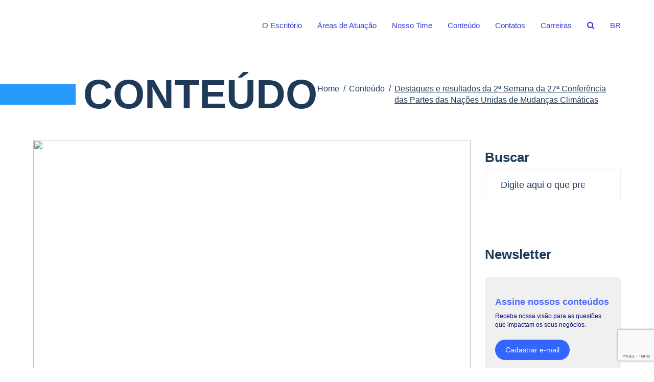

--- FILE ---
content_type: text/html; charset=UTF-8
request_url: https://cmalaw.com/conteudos/destaques-e-resultados-da-2a-semana-da-27a-conferencia-das-partes-das-nacoes-unidas-de-mudancas-climaticas/
body_size: 15384
content:
<div id="fb-root"></div>
<script async defer crossorigin="anonymous" src="https://connect.facebook.net/pt_BR/sdk.js#xfbml=1&version=v12.0&appId=486084194743630&autoLogAppEvents=1" nonce="bCtebL44"></script>
<!DOCTYPE html>
<html lang="pt-BR" class="no-js">
<head>
	<meta charset="UTF-8">	
	<meta http-equiv="X-UA-Compatible" content="IE=edge">
	<meta name="viewport" content="width=device-width, initial-scale=1, maximum-scale=1, user-scalable=yes">
	<meta name="description" content="Potencializar negócios. Crescer juntos.">
	<meta name="msapplication-TileColor" content="#ffffff">
	<meta name="msapplication-TileImage" content="https://cmalaw.com/wp-content/themes/cma21/images/ms-icon-144x144.png">
	<meta name="theme-color" content="#ffffff">
<link rel="apple-touch-icon" sizes="57x57" href="https://cmalaw.com/wp-content/themes/cma21/images/apple-icon-57x57.png">
<link rel="apple-touch-icon" sizes="60x60" href="https://cmalaw.com/wp-content/themes/cma21/images/apple-icon-60x60.png">
<link rel="apple-touch-icon" sizes="72x72" href="https://cmalaw.com/wp-content/themes/cma21/images/apple-icon-72x72.png">
<link rel="apple-touch-icon" sizes="76x76" href="https://cmalaw.com/wp-content/themes/cma21/images/apple-icon-76x76.png">
<link rel="apple-touch-icon" sizes="114x114" href="https://cmalaw.com/wp-content/themes/cma21/images/apple-icon-114x114.png">
<link rel="apple-touch-icon" sizes="120x120" href="https://cmalaw.com/wp-content/themes/cma21/images/apple-icon-120x120.png">
<link rel="apple-touch-icon" sizes="144x144" href="https://cmalaw.com/wp-content/themes/cma21/images/apple-icon-144x144.png">
<link rel="apple-touch-icon" sizes="152x152" href="https://cmalaw.com/wp-content/themes/cma21/images/apple-icon-152x152.png">
<link rel="apple-touch-icon" sizes="180x180" href="https://cmalaw.com/wp-content/themes/cma21/images/apple-icon-180x180.png">
<link rel="icon" type="image/png" sizes="192x192"  href="https://cmalaw.com/wp-content/themes/cma21/images/android-icon-192x192.png">
<link rel="icon" type="image/png" sizes="32x32" href="https://cmalaw.com/wp-content/themes/cma21/images/favicon-32x32.png">
<link rel="icon" type="image/png" sizes="96x96" href="https://cmalaw.com/wp-content/themes/cma21/images/favicon-96x96.png">
<link rel="icon" type="image/png" sizes="16x16" href="https://cmalaw.com/wp-content/themes/cma21/images/favicon-16x16.png">
<link rel="manifest" href="https://cmalaw.com/wp-content/themes/cma21/images/manifest.json">


	<title>  Destaques e resultados da 2ª Semana da 27ª Conferência das Partes das Nações Unidas de Mudanças Climáticas</title>

	<!-- HTML5 shim and Respond.js for IE8 support of HTML5 elements and media queries -->
	<!-- WARNING: Respond.js doesn't work if you view the page via file:// -->
	<!--[if lt IE 9]>
	<script src="js/html5shiv.min.js"></script>
	<script src="js/respond.min.js"></script>
<![endif]-->

	<!-- Folhas de estilo -->
	<link href="https://cmalaw.com/wp-content/themes/cma21/css/bootstrap.css" rel="stylesheet" />
	<link href="https://cmalaw.com/wp-content/themes/cma21/css/font-awesome.min.css" rel="stylesheet" />
	<link href="//fonts.googleapis.com/css?family=Open+Sans:700italic,400" rel="stylesheet" type="text/css">
	<link href="https://cmalaw.com/wp-content/themes/cma21/css/owl.carousel.css" rel="stylesheet" />
	<link href="https://cmalaw.com/wp-content/themes/cma21/css/xBootFormValidator.css" rel="stylesheet" />
	<link href="https://cmalaw.com/wp-content/themes/cma21/css/style.css" rel="stylesheet" />

	<!-- Scripts do site -->
	<script type="text/javascript" src="https://cmalaw.com/wp-content/themes/cma21/js/modernizr.js"></script>

	<meta name='robots' content='max-image-preview:large' />
<link rel='dns-prefetch' href='//www.googletagmanager.com' />
<link rel="alternate" type="application/rss+xml" title="Feed de comentários para CMA - Campos Mello Advogados &raquo; Destaques e resultados da 2ª Semana da 27ª Conferência das Partes das Nações Unidas de Mudanças Climáticas" href="https://cmalaw.com/conteudos/destaques-e-resultados-da-2a-semana-da-27a-conferencia-das-partes-das-nacoes-unidas-de-mudancas-climaticas/feed/" />
<link rel="alternate" title="oEmbed (JSON)" type="application/json+oembed" href="https://cmalaw.com/wp-json/oembed/1.0/embed?url=https%3A%2F%2Fcmalaw.com%2Fconteudos%2Fdestaques-e-resultados-da-2a-semana-da-27a-conferencia-das-partes-das-nacoes-unidas-de-mudancas-climaticas%2F&#038;lang=pt" />
<link rel="alternate" title="oEmbed (XML)" type="text/xml+oembed" href="https://cmalaw.com/wp-json/oembed/1.0/embed?url=https%3A%2F%2Fcmalaw.com%2Fconteudos%2Fdestaques-e-resultados-da-2a-semana-da-27a-conferencia-das-partes-das-nacoes-unidas-de-mudancas-climaticas%2F&#038;format=xml&#038;lang=pt" />
<style id='wp-img-auto-sizes-contain-inline-css' type='text/css'>
img:is([sizes=auto i],[sizes^="auto," i]){contain-intrinsic-size:3000px 1500px}
/*# sourceURL=wp-img-auto-sizes-contain-inline-css */
</style>
<style id='wp-emoji-styles-inline-css' type='text/css'>

	img.wp-smiley, img.emoji {
		display: inline !important;
		border: none !important;
		box-shadow: none !important;
		height: 1em !important;
		width: 1em !important;
		margin: 0 0.07em !important;
		vertical-align: -0.1em !important;
		background: none !important;
		padding: 0 !important;
	}
/*# sourceURL=wp-emoji-styles-inline-css */
</style>
<style id='wp-block-library-inline-css' type='text/css'>
:root{--wp-block-synced-color:#7a00df;--wp-block-synced-color--rgb:122,0,223;--wp-bound-block-color:var(--wp-block-synced-color);--wp-editor-canvas-background:#ddd;--wp-admin-theme-color:#007cba;--wp-admin-theme-color--rgb:0,124,186;--wp-admin-theme-color-darker-10:#006ba1;--wp-admin-theme-color-darker-10--rgb:0,107,160.5;--wp-admin-theme-color-darker-20:#005a87;--wp-admin-theme-color-darker-20--rgb:0,90,135;--wp-admin-border-width-focus:2px}@media (min-resolution:192dpi){:root{--wp-admin-border-width-focus:1.5px}}.wp-element-button{cursor:pointer}:root .has-very-light-gray-background-color{background-color:#eee}:root .has-very-dark-gray-background-color{background-color:#313131}:root .has-very-light-gray-color{color:#eee}:root .has-very-dark-gray-color{color:#313131}:root .has-vivid-green-cyan-to-vivid-cyan-blue-gradient-background{background:linear-gradient(135deg,#00d084,#0693e3)}:root .has-purple-crush-gradient-background{background:linear-gradient(135deg,#34e2e4,#4721fb 50%,#ab1dfe)}:root .has-hazy-dawn-gradient-background{background:linear-gradient(135deg,#faaca8,#dad0ec)}:root .has-subdued-olive-gradient-background{background:linear-gradient(135deg,#fafae1,#67a671)}:root .has-atomic-cream-gradient-background{background:linear-gradient(135deg,#fdd79a,#004a59)}:root .has-nightshade-gradient-background{background:linear-gradient(135deg,#330968,#31cdcf)}:root .has-midnight-gradient-background{background:linear-gradient(135deg,#020381,#2874fc)}:root{--wp--preset--font-size--normal:16px;--wp--preset--font-size--huge:42px}.has-regular-font-size{font-size:1em}.has-larger-font-size{font-size:2.625em}.has-normal-font-size{font-size:var(--wp--preset--font-size--normal)}.has-huge-font-size{font-size:var(--wp--preset--font-size--huge)}.has-text-align-center{text-align:center}.has-text-align-left{text-align:left}.has-text-align-right{text-align:right}.has-fit-text{white-space:nowrap!important}#end-resizable-editor-section{display:none}.aligncenter{clear:both}.items-justified-left{justify-content:flex-start}.items-justified-center{justify-content:center}.items-justified-right{justify-content:flex-end}.items-justified-space-between{justify-content:space-between}.screen-reader-text{border:0;clip-path:inset(50%);height:1px;margin:-1px;overflow:hidden;padding:0;position:absolute;width:1px;word-wrap:normal!important}.screen-reader-text:focus{background-color:#ddd;clip-path:none;color:#444;display:block;font-size:1em;height:auto;left:5px;line-height:normal;padding:15px 23px 14px;text-decoration:none;top:5px;width:auto;z-index:100000}html :where(.has-border-color){border-style:solid}html :where([style*=border-top-color]){border-top-style:solid}html :where([style*=border-right-color]){border-right-style:solid}html :where([style*=border-bottom-color]){border-bottom-style:solid}html :where([style*=border-left-color]){border-left-style:solid}html :where([style*=border-width]){border-style:solid}html :where([style*=border-top-width]){border-top-style:solid}html :where([style*=border-right-width]){border-right-style:solid}html :where([style*=border-bottom-width]){border-bottom-style:solid}html :where([style*=border-left-width]){border-left-style:solid}html :where(img[class*=wp-image-]){height:auto;max-width:100%}:where(figure){margin:0 0 1em}html :where(.is-position-sticky){--wp-admin--admin-bar--position-offset:var(--wp-admin--admin-bar--height,0px)}@media screen and (max-width:600px){html :where(.is-position-sticky){--wp-admin--admin-bar--position-offset:0px}}

/*# sourceURL=wp-block-library-inline-css */
</style><style id='global-styles-inline-css' type='text/css'>
:root{--wp--preset--aspect-ratio--square: 1;--wp--preset--aspect-ratio--4-3: 4/3;--wp--preset--aspect-ratio--3-4: 3/4;--wp--preset--aspect-ratio--3-2: 3/2;--wp--preset--aspect-ratio--2-3: 2/3;--wp--preset--aspect-ratio--16-9: 16/9;--wp--preset--aspect-ratio--9-16: 9/16;--wp--preset--color--black: #000000;--wp--preset--color--cyan-bluish-gray: #abb8c3;--wp--preset--color--white: #ffffff;--wp--preset--color--pale-pink: #f78da7;--wp--preset--color--vivid-red: #cf2e2e;--wp--preset--color--luminous-vivid-orange: #ff6900;--wp--preset--color--luminous-vivid-amber: #fcb900;--wp--preset--color--light-green-cyan: #7bdcb5;--wp--preset--color--vivid-green-cyan: #00d084;--wp--preset--color--pale-cyan-blue: #8ed1fc;--wp--preset--color--vivid-cyan-blue: #0693e3;--wp--preset--color--vivid-purple: #9b51e0;--wp--preset--gradient--vivid-cyan-blue-to-vivid-purple: linear-gradient(135deg,rgb(6,147,227) 0%,rgb(155,81,224) 100%);--wp--preset--gradient--light-green-cyan-to-vivid-green-cyan: linear-gradient(135deg,rgb(122,220,180) 0%,rgb(0,208,130) 100%);--wp--preset--gradient--luminous-vivid-amber-to-luminous-vivid-orange: linear-gradient(135deg,rgb(252,185,0) 0%,rgb(255,105,0) 100%);--wp--preset--gradient--luminous-vivid-orange-to-vivid-red: linear-gradient(135deg,rgb(255,105,0) 0%,rgb(207,46,46) 100%);--wp--preset--gradient--very-light-gray-to-cyan-bluish-gray: linear-gradient(135deg,rgb(238,238,238) 0%,rgb(169,184,195) 100%);--wp--preset--gradient--cool-to-warm-spectrum: linear-gradient(135deg,rgb(74,234,220) 0%,rgb(151,120,209) 20%,rgb(207,42,186) 40%,rgb(238,44,130) 60%,rgb(251,105,98) 80%,rgb(254,248,76) 100%);--wp--preset--gradient--blush-light-purple: linear-gradient(135deg,rgb(255,206,236) 0%,rgb(152,150,240) 100%);--wp--preset--gradient--blush-bordeaux: linear-gradient(135deg,rgb(254,205,165) 0%,rgb(254,45,45) 50%,rgb(107,0,62) 100%);--wp--preset--gradient--luminous-dusk: linear-gradient(135deg,rgb(255,203,112) 0%,rgb(199,81,192) 50%,rgb(65,88,208) 100%);--wp--preset--gradient--pale-ocean: linear-gradient(135deg,rgb(255,245,203) 0%,rgb(182,227,212) 50%,rgb(51,167,181) 100%);--wp--preset--gradient--electric-grass: linear-gradient(135deg,rgb(202,248,128) 0%,rgb(113,206,126) 100%);--wp--preset--gradient--midnight: linear-gradient(135deg,rgb(2,3,129) 0%,rgb(40,116,252) 100%);--wp--preset--font-size--small: 13px;--wp--preset--font-size--medium: 20px;--wp--preset--font-size--large: 36px;--wp--preset--font-size--x-large: 42px;--wp--preset--spacing--20: 0.44rem;--wp--preset--spacing--30: 0.67rem;--wp--preset--spacing--40: 1rem;--wp--preset--spacing--50: 1.5rem;--wp--preset--spacing--60: 2.25rem;--wp--preset--spacing--70: 3.38rem;--wp--preset--spacing--80: 5.06rem;--wp--preset--shadow--natural: 6px 6px 9px rgba(0, 0, 0, 0.2);--wp--preset--shadow--deep: 12px 12px 50px rgba(0, 0, 0, 0.4);--wp--preset--shadow--sharp: 6px 6px 0px rgba(0, 0, 0, 0.2);--wp--preset--shadow--outlined: 6px 6px 0px -3px rgb(255, 255, 255), 6px 6px rgb(0, 0, 0);--wp--preset--shadow--crisp: 6px 6px 0px rgb(0, 0, 0);}:where(.is-layout-flex){gap: 0.5em;}:where(.is-layout-grid){gap: 0.5em;}body .is-layout-flex{display: flex;}.is-layout-flex{flex-wrap: wrap;align-items: center;}.is-layout-flex > :is(*, div){margin: 0;}body .is-layout-grid{display: grid;}.is-layout-grid > :is(*, div){margin: 0;}:where(.wp-block-columns.is-layout-flex){gap: 2em;}:where(.wp-block-columns.is-layout-grid){gap: 2em;}:where(.wp-block-post-template.is-layout-flex){gap: 1.25em;}:where(.wp-block-post-template.is-layout-grid){gap: 1.25em;}.has-black-color{color: var(--wp--preset--color--black) !important;}.has-cyan-bluish-gray-color{color: var(--wp--preset--color--cyan-bluish-gray) !important;}.has-white-color{color: var(--wp--preset--color--white) !important;}.has-pale-pink-color{color: var(--wp--preset--color--pale-pink) !important;}.has-vivid-red-color{color: var(--wp--preset--color--vivid-red) !important;}.has-luminous-vivid-orange-color{color: var(--wp--preset--color--luminous-vivid-orange) !important;}.has-luminous-vivid-amber-color{color: var(--wp--preset--color--luminous-vivid-amber) !important;}.has-light-green-cyan-color{color: var(--wp--preset--color--light-green-cyan) !important;}.has-vivid-green-cyan-color{color: var(--wp--preset--color--vivid-green-cyan) !important;}.has-pale-cyan-blue-color{color: var(--wp--preset--color--pale-cyan-blue) !important;}.has-vivid-cyan-blue-color{color: var(--wp--preset--color--vivid-cyan-blue) !important;}.has-vivid-purple-color{color: var(--wp--preset--color--vivid-purple) !important;}.has-black-background-color{background-color: var(--wp--preset--color--black) !important;}.has-cyan-bluish-gray-background-color{background-color: var(--wp--preset--color--cyan-bluish-gray) !important;}.has-white-background-color{background-color: var(--wp--preset--color--white) !important;}.has-pale-pink-background-color{background-color: var(--wp--preset--color--pale-pink) !important;}.has-vivid-red-background-color{background-color: var(--wp--preset--color--vivid-red) !important;}.has-luminous-vivid-orange-background-color{background-color: var(--wp--preset--color--luminous-vivid-orange) !important;}.has-luminous-vivid-amber-background-color{background-color: var(--wp--preset--color--luminous-vivid-amber) !important;}.has-light-green-cyan-background-color{background-color: var(--wp--preset--color--light-green-cyan) !important;}.has-vivid-green-cyan-background-color{background-color: var(--wp--preset--color--vivid-green-cyan) !important;}.has-pale-cyan-blue-background-color{background-color: var(--wp--preset--color--pale-cyan-blue) !important;}.has-vivid-cyan-blue-background-color{background-color: var(--wp--preset--color--vivid-cyan-blue) !important;}.has-vivid-purple-background-color{background-color: var(--wp--preset--color--vivid-purple) !important;}.has-black-border-color{border-color: var(--wp--preset--color--black) !important;}.has-cyan-bluish-gray-border-color{border-color: var(--wp--preset--color--cyan-bluish-gray) !important;}.has-white-border-color{border-color: var(--wp--preset--color--white) !important;}.has-pale-pink-border-color{border-color: var(--wp--preset--color--pale-pink) !important;}.has-vivid-red-border-color{border-color: var(--wp--preset--color--vivid-red) !important;}.has-luminous-vivid-orange-border-color{border-color: var(--wp--preset--color--luminous-vivid-orange) !important;}.has-luminous-vivid-amber-border-color{border-color: var(--wp--preset--color--luminous-vivid-amber) !important;}.has-light-green-cyan-border-color{border-color: var(--wp--preset--color--light-green-cyan) !important;}.has-vivid-green-cyan-border-color{border-color: var(--wp--preset--color--vivid-green-cyan) !important;}.has-pale-cyan-blue-border-color{border-color: var(--wp--preset--color--pale-cyan-blue) !important;}.has-vivid-cyan-blue-border-color{border-color: var(--wp--preset--color--vivid-cyan-blue) !important;}.has-vivid-purple-border-color{border-color: var(--wp--preset--color--vivid-purple) !important;}.has-vivid-cyan-blue-to-vivid-purple-gradient-background{background: var(--wp--preset--gradient--vivid-cyan-blue-to-vivid-purple) !important;}.has-light-green-cyan-to-vivid-green-cyan-gradient-background{background: var(--wp--preset--gradient--light-green-cyan-to-vivid-green-cyan) !important;}.has-luminous-vivid-amber-to-luminous-vivid-orange-gradient-background{background: var(--wp--preset--gradient--luminous-vivid-amber-to-luminous-vivid-orange) !important;}.has-luminous-vivid-orange-to-vivid-red-gradient-background{background: var(--wp--preset--gradient--luminous-vivid-orange-to-vivid-red) !important;}.has-very-light-gray-to-cyan-bluish-gray-gradient-background{background: var(--wp--preset--gradient--very-light-gray-to-cyan-bluish-gray) !important;}.has-cool-to-warm-spectrum-gradient-background{background: var(--wp--preset--gradient--cool-to-warm-spectrum) !important;}.has-blush-light-purple-gradient-background{background: var(--wp--preset--gradient--blush-light-purple) !important;}.has-blush-bordeaux-gradient-background{background: var(--wp--preset--gradient--blush-bordeaux) !important;}.has-luminous-dusk-gradient-background{background: var(--wp--preset--gradient--luminous-dusk) !important;}.has-pale-ocean-gradient-background{background: var(--wp--preset--gradient--pale-ocean) !important;}.has-electric-grass-gradient-background{background: var(--wp--preset--gradient--electric-grass) !important;}.has-midnight-gradient-background{background: var(--wp--preset--gradient--midnight) !important;}.has-small-font-size{font-size: var(--wp--preset--font-size--small) !important;}.has-medium-font-size{font-size: var(--wp--preset--font-size--medium) !important;}.has-large-font-size{font-size: var(--wp--preset--font-size--large) !important;}.has-x-large-font-size{font-size: var(--wp--preset--font-size--x-large) !important;}
/*# sourceURL=global-styles-inline-css */
</style>

<style id='classic-theme-styles-inline-css' type='text/css'>
/*! This file is auto-generated */
.wp-block-button__link{color:#fff;background-color:#32373c;border-radius:9999px;box-shadow:none;text-decoration:none;padding:calc(.667em + 2px) calc(1.333em + 2px);font-size:1.125em}.wp-block-file__button{background:#32373c;color:#fff;text-decoration:none}
/*# sourceURL=/wp-includes/css/classic-themes.min.css */
</style>
<link rel='stylesheet' id='contact-form-7-css' href='https://cmalaw.com/wp-content/plugins/contact-form-7/includes/css/styles.css?ver=6.1.4' type='text/css' media='all' />
<link rel='stylesheet' id='wp-pagenavi-css' href='https://cmalaw.com/wp-content/plugins/wp-pagenavi/pagenavi-css.css?ver=2.70' type='text/css' media='all' />

<!-- Snippet da etiqueta do Google (gtag.js) adicionado pelo Site Kit -->
<!-- Snippet do Google Análises adicionado pelo Site Kit -->
<script type="text/javascript" src="https://www.googletagmanager.com/gtag/js?id=G-9LZNEQQ8WH" id="google_gtagjs-js" async></script>
<script type="text/javascript" id="google_gtagjs-js-after">
/* <![CDATA[ */
window.dataLayer = window.dataLayer || [];function gtag(){dataLayer.push(arguments);}
gtag("set","linker",{"domains":["cmalaw.com"]});
gtag("js", new Date());
gtag("set", "developer_id.dZTNiMT", true);
gtag("config", "G-9LZNEQQ8WH");
//# sourceURL=google_gtagjs-js-after
/* ]]> */
</script>
<link rel="https://api.w.org/" href="https://cmalaw.com/wp-json/" /><link rel="alternate" title="JSON" type="application/json" href="https://cmalaw.com/wp-json/wp/v2/conteudos/9101" /><link rel="canonical" href="https://cmalaw.com/conteudos/destaques-e-resultados-da-2a-semana-da-27a-conferencia-das-partes-das-nacoes-unidas-de-mudancas-climaticas/" />
<meta name="generator" content="Site Kit by Google 1.168.0" />
	<!-- Global site tag (gtag.js) - Google Analytics -->
<script async src="https://www.googletagmanager.com/gtag/js?id=UA-22373796-1"></script>
<script>
  window.dataLayer = window.dataLayer || [];
  function gtag(){dataLayer.push(arguments);}
  gtag('js', new Date());

  gtag('config', 'UA-22373796-1');
</script>
</head>
<body data-rsssl=1>
	<div id="fb-root"></div>
	<div class="page conteudoDetalhe" data-controller="conteudoDetalhe">
		<div id="header" class="conteudoDetalhe">
			<header>
				<div class="container">
					<div class="row">
						<div class="col-xs-12">
							<div class="flexHeader">

								<a href="https://cmalaw.com" class="logo" title="CMA Campos Mello Advogados">
									<img src="https://cmalaw.com/wp-content/themes/cma21/images/cma-logo.svg">
								</a>

								<button class="hamburgerBtn hms">
									<span>toggle menu</span>
								</button>

								<div id="mainMenu">
									<nav>

										<ul>
											<li class="oEscritorio">
												<a href="https://cmalaw.com" title="O Escritório">
													<span>O Escritório</span>
												</a>
												<ul>
													<!--<li class="oEscritorioNossaHistoria">
														<a href="https://cmalaw.com/quem-somos">
															<span>Quem Somos</span>
														</a>
													</li>
													<li class="oEscritorioDiferenciais">
														<a href="https://cmalaw.com/diferenciais">
															<span>Diferenciais</span>
														</a>
													</li>-->
													
												</ul>
											</li>
											<li class="areasDeAtuacao">
												<a href="https://cmalaw.com/areas-de-atuacao" title="Áreas de Atuação">
													<span>Áreas de Atuação</span>
												</a>
											</li>
 											<li class="nossoTime">
												<a href="https://cmalaw.com/equipe" title="Nosso Time">
													<span>Nosso Time</span>
												</a>
											</li> 
											<li class="conteudo ">
												<a href="https://cmalaw.com/conteudo" title="Conteúdo">
													<span>Conteúdo</span>
												</a>
												<!--<ul>
													<li class="oEscritorioNossaHistoria">
														<a href="https://cmalaw.com/conteudo/voce-sabia/">
															<span>Você Sabia </span>
														</a>
													</li>
												</ul>-->
											</li>
											<li class="contatos submenu">
												<a href="https://cmalaw.com/fale-conosco" title="Contatos">
													<span>Contatos</span>
												</a>
												<ul>
													<li class="contatosAssessoriaDeImprensa">
														<a href="https://cmalaw.com/assessoria-de-imprensa">
															<span>Assessoria de Imprensa</span>
														</a>
													</li>
													<li class="contatosFaleConosco">
														<a href="https://cmalaw.com/fale-conosco">
															<span>Fale Conosco</span>
														</a>
													</li>
												
												</ul>
											</li>
											<li class="gente">
												<a href="https://vemprocma.gupy.io/" target="_blank" title="Gente">
													<span>Carreiras</span>
												</a>
											</li>
											<li class="search">
												<a href="#">
													<span>Busca</span>
												</a>
											</li>
												<li class="gente submenu">
												<a href="#" title="Gente">
													<span>BR</span>
												</a>
												<ul>
											
													<li class="genteOportunidades">
														<a href="https://cmalaw.com/en">
															<span>	<li class="lang-item lang-item-2 lang-item-pt current-lang no-translation lang-item-first"><a lang="pt-BR" hreflang="pt-BR" href="https://cmalaw.com/" aria-current="true">Português</a></li>
	<li class="lang-item lang-item-5 lang-item-en no-translation"><a lang="en-US" hreflang="en-US" href="https://cmalaw.com/en/">English</a></li>
</span>
														</a>
													</li>
												</ul>
											</li>
										</ul>
									   	
									
							       
										
									</nav>
								</div>

							</div>
						</div>
					</div>
				</div>
			</header>
		</div>

		<div id="conteudo">
			<main role="main">


	<div class="pageTitle">
		<div class="container">
			<div class="row">
				<div class="col-xs-12 col-md-11 col-md-offset-1">
					<div class="boxTitle">
						<h2>Conteúdo</h2>
						<ul class="breadcrumb">
							<li><a href="https://cmalaw.com" title="Página principal">Home</a></li>
							<li><a href="https://cmalaw.com/conteudo" title="Conteúdo">Conteúdo</a></li>
							<li><a href="#" title="">Destaques e resultados da 2ª Semana da 27ª Conferência das Partes das Nações Unidas de Mudanças Climáticas</a></li>
						</ul>
					</div>
				</div>
			</div>
		</div>
	</div>

	<div class="container">
		<div class="row">

			<!-- Conteúdo -->
			<div class="col-xs-12 col-md-9 col-lg-8">
				<div class="mainContent">
					<div class="newsDetail">

						<!-- Imagem do post -->
						<div class="postImage">
							<img src="" alt="">
						</div>

						<!-- Publicação -->
						<div class="post">

							<!-- Autor, data e botões de compartilhamento -->
							<div class="top">
								<div class="authorDate">
									<span class="date">21 nov 2022</span>
								</div>
								<!--<div class="secTags">
									<ul class="tags">
										<li><a href="#">Lorem</a></li>
										<li><a href="#">amet</a></li>
									</ul>
								</div>-->
								<div class="shareLikeButtons">
								</div>
							</div>

							<h1>Destaques e resultados da 2ª Semana da 27ª Conferência das Partes das Nações Unidas de Mudanças Climáticas</h1>
							<p><em>Por Ana Paula Chagas</em></p>
<p><em>Sharm El Sheikh, Egito</em></p>
<p>&nbsp;</p>
<p>Dois dias após a data oficial prevista para o seu encerramento, a COP 27 chegou ao fim nesse domingo, 20/11, com a adoção da decisão intitulada Plano de Implementação de Sharm El-Sheik.</p>
<p>As negociações foram difíceis e somente avançaram na reta final. Algumas questões importantes foram tratadas no texto da decisão final: os desafios que a guerra impôs no que tange a segurança energética e alimentar não podem ser usados pelos países para recuar nos esforços globais de descarbonização; foi a primeira vez que foi incluída a menção a ações climáticas baseadas no Oceano, sendo os países instados a incluir esse tipo de ação em suas metas, estratégias de longo-prazo e planos de ação.</p>
<p>E, ainda, seguindo a recente resolução da Assembleia Geral da ONU, que reconheceu o direito a um ambiente limpo e saudável como um direito humano, o texto final da COP 27 incluiu essa mesma menção, considerando o contexto da crise climática.</p>
<p>A grande vitória foi para o tema Perdas e Danos: foi criado um fundo, atendendo a um pleito antigo de países em desenvolvimento que vêm sofrendo com os efeitos das mudanças climáticas. Mas a operacionalização desse fundo, como critérios de elegibilidade e quem deve contribuir, deverá ser tratada no decorrer do próximo ano, até a COP 28.</p>
<p>Falando sobre o artigo 6, foi feito o detalhamento de procedimentos e conceitos e o estabelecimento de regras de operação dos registros de carbono. Também houve a elaboração de modelos de documentos necessários para a implementação dos seus instrumentos de mercado, e foi definido um processo alternativo para os países possam cooperar entre si para promover iniciativas de mitigação e adaptação sem envolver créditos de carbono.</p>
<p>Infelizmente, o chamado para que os países aumentassem sua ambição climática não foi ouvido. Utilização da expressão “melhorar o mix de energias renováveis e de baixa emissão” ao invés de “importância de melhorar a participação de energias renováveis”, e a inclusão da expressão “eliminar subsídios ineficientes” para combustíveis fósseis no lugar de se conseguir o compromisso dos países de aceleração dos esforços para redução o uso de carvão, dando continuidade ao chamado de Glasgow, enfraquece a possibilidade de mantermos o limite de aumento de temperatura em 1,5°C.</p>
<p>Entretanto, como um esforço de se manter o limite de 1,5°C e de se reafirmar a ambição de redução de GEEs, foram detalhados os principais elementos e prazos de um Programa de Trabalho de Mitigação, que começará a ser implementado a partir da próxima Conferência Mundial do Clima.</p>
<p>Com relação ao tema financiamento climático, não houve grandes avanços, sendo que foi elaborada uma agenda de discussão para o ano de 2023, e as instituições financeiras foram chamadas a triplicar seus níveis de financiamento climático até 2025.</p>
<p>Assim, o moto “COP da Implementação” não foi realmente levado a cabo.</p>
<p>Outro ponto relevante dessa segunda semana foi o anúncio de que o presidente eleito do Brasil, Luís Inácio Lula da Silva, faria uma aparição em Sharm El-Sheikh. Uma grande expectativa tomou conta tanto dos corredores da COP quanto das salas de negociação. Em seu pronunciamento, o futuro presidente prometeu zerar o desmatamento e degradação de todos os biomas até 2030. Também afirmou que o Brasil retomará o seu lugar de destaque e influência nas negociações da Cúpula do Clima, principalmente no que tange ao tema Perdas e Danos. Reafirmou uma agenda antiga de mudar a governança do Conselho de Segurança da ONU, para que países em desenvolvimento também possam ter assento e voz nesse órgão. E, por fim, garantiu que irá “brigar” para que a COP 30 seja realizada no Brasil, mais especificamente no norte amazônico. Ao invés de “COP da Implementação”, essa foi, na verdade, a “COP do Brasil”.</p>
<p>&nbsp;</p>
<ol>
<li>&nbsp;
<ol>
<li><a href="https://cmalaw.com/conteudos/destaques-da-1a-semana-da-27a-conferencia-das-partes-das-nacoes-unidas-de-mudancas-climaticas/">Destaques da 1ª Semana da 27ª Conferência das Partes das Nações Unidas de Mudanças Climáticas</a></li>
<li><a href="https://cmalaw.com/conteudos/destaques-e-resultados-da-2a-semana-da-27a-conferencia-das-partes-das-nacoes-unidas-de-mudancas-climaticas/"><span style="font-size: 12pt;">Destaques e resultados da 2ª Semana da 27ª Conferência das Partes das Nações Unidas de Mudanças Climáticas</span></a></li>
<li><a href="https://cmalaw.com/conteudos/declaracoes-e-compromissos-27a-conferencia-das-partes-das-nacoes-unidas-de-mudancas-climaticas/">Declarações e Compromissos &#8211; 27ª Conferência das Partes das Nações Unidas de Mudanças Climáticas</a></li>
</ol>
<p>&nbsp;</li>
</ol>
<p><strong>Principais Contatos:</strong></p>
<p><u></u><strong><a href="https://cmalaw.com/equipe/ana-paula-chagas/">Ana Paula Chagas</a><br />
</strong>Sócia<br />
<strong>E: </strong><a href="mailto:ana.chagas@cmalaw.com">ana.chagas@cmalaw.com</a></p>
<p><strong><a href="https://cmalaw.com/equipe/paulo-de-bessa-antunes/">Paulo Bessa</a><br />
</strong>Sócio<br />
<strong>E: </strong><a href="mailto:paulo.antunes@cmalaw.com">paulo.antunes@cmalaw.com</a></p>
<p><strong><a href="https://cmalaw.com/equipe/vilmar-luiz-graca-goncalves/">Vilmar Gonçalves</a><br />
</strong>Sócio<br />
<strong>E:</strong> <a href="mailto:vilmar.goncalves@cmalaw.com">vilmar.goncalves@cmalaw.com</a></p>

							<!--<div class="vCard author">
								<div class="photo">
									<img src="https://cmalaw.com/wp-content/themes/cma21/images/trash/img1x1.svg" alt="Foto Sarah Johns">
								</div>
								<div class="info">
									<h3 class="name">Sarah Johns</h3>
									<p class="bio">Lorem ipsum dolor sit amet consectetur adipisicing elit. Iusto doloremque, alias nam quaerat deserunt deleniti sint soluta sit magnam. Magnam excepturi officiis laudantium iusto amet optio nam natus blanditiis eligendi.</p>
								</div>
							</div>-->

							<div id="comments">
	<h2>Comentários</h2>
<div id="fb-root"></div>
<script async defer crossorigin="anonymous" src="https://connect.facebook.net/pt_BR/sdk.js#xfbml=1&version=v12.0&appId=486084194743630&autoLogAppEvents=1" nonce="bCtebL44"></script>
<div class="fb-comments" data-href="https://cmalaw.com/conteudos/destaques-e-resultados-da-2a-semana-da-27a-conferencia-das-partes-das-nacoes-unidas-de-mudancas-climaticas/" data-width="" data-numposts="5"></div>
</div>

						</div>

					</div>
				</div>
			</div>

			   
			<!-- Sidebar -->
			<div class="col-xs-12 col-md-3 col-lg-offset-1">
				<aside>
					<div class="sideBar filter nmp">

						<h3>Buscar</h3>
						<form role="search" method="get" action="https://cmalaw.com/">
							<fieldset>
    						<legend>Buscar</legend>
								<div class="row">
									<div class="col-xs-12">
										<div class="form-group compound">
											<input type="text" data-required="true" name="s" data-min="3" data-max="25" class="form-control" placeholder="Digite aqui o que precisa" id="busca">
										</div>
									</div>
								</div>
							</fieldset>
						</form>

						<h3>Newsletter</h3>
						<fieldset>
  <legend>Newsletter</legend>
  <div class="row">
    <div class="col-xs-12">
      <div class="form-group compound" style="background-color: #f0f0f0; padding: 20px; border-radius: 8px;">
        <h3 style="color: #4e69ff; font-weight: bold; margin-bottom: 10px; font-size: 18px;">Assine nossos conteúdos</h3>
        <p style="font-size: 12px; color: #000c75; margin-bottom: 20px;">Receba nossa visão para as questões que impactam os seus negócios.</p>
        <a href="#ex1" rel="modal:open" style="background-color: #3366ff; color: #fff; padding: 10px 20px; border-radius: 999px; text-decoration: none; display: inline-block;">Cadastrar e-mail</a>
      </div>
    </div>
  </div>
</fieldset>

						<!--<h3>Aconteceu</h3>

						<div class="row">
							<ul class="recentPosts">

								<li>
									<a href="#" title="Lorem ipsum dolor sit amet.">
										<article>
											<span class="col-xs-12 img">
												<iframe width="560" height="315" src="https://www.youtube.com/embed/jT218OOaWcs" title="YouTube video player" frameborder="0" allow="accelerometer; autoplay; clipboard-write; encrypted-media; gyroscope; picture-in-picture; web-share" allowfullscreen style="width: 100%;height: 100%;"></iframe>
											</span>
										
										</article>
									</a>
								</li>

								<li>
									<a href="#" title="Lorem ipsum dolor sit amet.">
										<article>
												<span class="col-xs-12 img">
												<iframe width="560" height="315" src="https://www.youtube.com/embed/SH-UogB51jE" title="YouTube video player" frameborder="0" allow="accelerometer; autoplay; clipboard-write; encrypted-media; gyroscope; picture-in-picture; web-share" allowfullscreen style="width: 100%;height: 100%;"></iframe>
											</span>
									
										</article>
									</a>
								</li>
					

							</ul>
						</div>-->

						<h3>Redes Sociais</h3>
						<ul class="socialNetwork">
															<li class="instagram">
									<a href="https://www.instagram.com/cma_law/" title="Instagram">
										<span>Instagram</span>
									</a>
								</li>
															<li class="youtube">
									<a href="https://www.youtube.com/channel/UCRlgOshXVvpmcmAaQQZQbFw" title="Youtube">
										<span>Youtube</span>
									</a>
								</li>
															<li class="linkedin">
									<a href="https://www.linkedin.com/company/campos-mello-advogados" title="Linkedin">
										<span>Linkedin</span>
									</a>
								</li>
													</ul>

						<!--<h3>Tags</h3>
						<ul>
    </ul>-->

					</div>
				</aside>
			</div>



		</div>
	</div>

	</main>
</div>
<div id="newsbar" style="background-color: #f0f0f0; padding-top: 60px; padding-bottom: 50px;">
		<div class="container">
			<div class="row">
				<div class="col-xs-12 col-md-2 col-md-offset-1 d-flex align-items-center" style="text-align: right">
					<i class="fa fa-envelope-o" aria-hidden="true" style="font-size:80px; color: #b8c3e4; margin-top: 22px;"></i>
      			</div>
				<div class="col-xs-12 col-md-5">
					<h2 style="font-size: 50px; color: #4e69ff;">Assine nossos conteúdos</h2>
					<span  style="font-size: 18px; color: #000c75;">Receba nossa visão para as questões que impactam os seus negócios</span>
      			</div>
				<div class="col-xs-12 col-md-2 d-flex align-items-center" style="margin-top: 25px;">
						<a href="#ex1" rel="modal:open" class="btn-banner" style="display: inline-block; background: #3366ff; color: #fff; padding: 10px 20px; text-decoration: none;border-radius: 4px; font-size: 18px;  padding: 20px; margin-top: 10px;">Cadastrar e-mail</a>
				</div>

				
			</div>
		</div>
</div>			
<div id="footer">
	<footer>
		<div class="container">
			<div class="row">
				<div class="col-xs-12 col-md-4">
					<a href="/" class="logoFooter" title="Campos Mello Advogados">
						<img src="https://cmalaw.com/wp-content/themes/cma21/images/cma-nova-branco.png" alt="Logo CMA">
					</a>
					




					
					
				</div>

				<div class="col-xs-12 col-md-2 col-md-offset-1">
					
													<h4>Contatos</h4>
							<address>
						<h5>Rio de Janeiro</h5>
						<p class="phone">Tel: <a href="tel:+552132623000">+55 (21) 3262 3000</a></p>
						<p class="fax">Fax: +55 (21) 3262 3011</p>
					</address>
					<address>
						<h5>São Paulo</h5>
						<p class="phone">Tel: <a href="tel:+551130773500">+55 (11) 3077 3500</a></p>
						<p class="fax">Fax: +55 (11) 3077 3501</p>
					</address>
					<address>
						<h5>Brasília</h5>
						<p class="phone">Tel: <a href="tel:+556140404605">+55 (61) 4040-4605</a></p>
					</address>
					<address>
						<h5>Nova Iorque - Brazilian Desk</h5>
						<p class="phone">Tel: <a href="tel:+12123354541">+1 212 335 4541</a></p>
					</address>
					<address>
						<h5>Miami - Brazilian Desk</h5>
						<p class="phone">Tel: <a href="tel:+19548921774">+1 954 892 1774</p>
					</address>
											
					
				</div>

				<div class="col-xs-12 col-md-2">
					<h4>
													Links Rápidos
											</h4>
					

					   
<ul>
						<li class="home">
							<a href="https://cmalaw.com/" title="Home">
							Home                                        </a>
						</li>
						<li class="oEscritorio">
							<a href="https://cmalaw.com/quem-somos" title="O Escritório">
							O Escritório                                        </a>
						</li>
						<li class="areasDeAtuacao">
							<a href="https://cmalaw.com/areas-de-atuacao" title="Áreas de Atuação">
							Áreas de Atuação                                        </a>
						</li>
<!-- 						<li class="nossoTime">
							<a href="https://cmalaw.com/equipe" title="Nosso Time">
							Nosso Time                                      </a>
						</li> -->
						<li class="conteudo">
							<a href="https://cmalaw.com/conteudo" title="Conteúdo">
							Conteúdo                                        </a>
						</li>
						<li class="contatos">
							<a href="https://cmalaw.com/fale-conosco" title="Contatos">
							Contatos                                        </a>
						</li>
						<li class="gente">
							<a  href="https://jobs.kenoby.com/CMA" target="_blank" title="Carreiras ">
							Carreiras                                       </a>
						</li>
						<li class="politicaDePrivacidade">
							<a href="https://cmalaw.com/politica-de-privacidade" title="Política de Privacidade">
							Política de Privacidade                                     </a>
						</li>
						<li class="termosDeUso">
							<a href="https://cmalaw.com/termos-de-uso" title="Termos de Uso">
							Termos de Uso                                       </a>
						</li>
						<li class="ouvidoria">
							<a href="https://cmalaw.com/assessoria-de-imprensa" title="Assessoria de Imprensa">
							Assessoria de Imprensa                                       </a>
						</li>
						
					</ul>






				</div>

				<div class="col-xs-12 col-md-2">   
<h4>Acompanhe nossas<br>redes sociais</h4>



					
					<ul class="social">
						<li class="instagram">
							<a href="https://www.instagram.com/cma_law/" title="Instagram">
								<span>Instagram</span>
							</a>
						</li>
						<li class="youtube">
							<a href="https://www.youtube.com/channel/UCRlgOshXVvpmcmAaQQZQbFw" title="Youtube">
								<span>Youtube</span>
							</a>
						</li>
						<li class="linkedin">
							<a href="https://www.linkedin.com/company/campos-mello-advogados" title="Linkedin">
								<span>Linkedin</span>
							</a>
						</li>
						
					</ul>
					<p style=" margin-top:50px">
						<img src="https://cmalaw.com/wp-content/themes/cma21/images/selo-rodape.png" style="float: left;margin: 10px 17px 0 0;">
						<img src="https://cmalaw.com/wp-content/themes/cma21/images/selo.png" style="width: 50%;">
					</p>
				</div>
			</div>

		</div>
	</footer>
</div>
<div class="copy">
	<div class="container">
		<div class="row">
			<div class="col-xs-12">
				<div class="copyBox">
					<p><copyright>&copy;    

2021 Campos Mello Advogados. Todos os direitos reservados.




</copyright></p>


   

<p class="dev">Criado por <a href="https://noblinddz.com.br/" target="_blank">NoblindDZ</a></p>

					
				</div>
			</div>
		</div>
	</div>
</div>

</div>

<div id="search">
	<div class="searchBox">
		<a href="javascript:void(0);" class="closeSearch"><span>Fechar</span></a>
		<form role="search" method="get" id="searchform" action="https://cmalaw.com/">
			<fieldset>
				<legend>Busca</legend>
				<div class="form-group compound">
					<input type="text" data-required="true" data-min="3" class="form-control" placeholder="Digite aqui o que está procurando" id="searchField" name="s">
					<button type="submit" class="btnSearchPage"><span>Buscar</span></button>
				</div>
			</fieldset>
		</form>
	</div>
</div>

<script
  src="https://code.jquery.com/jquery-1.11.3.min.js"
  integrity="sha256-7LkWEzqTdpEfELxcZZlS6wAx5Ff13zZ83lYO2/ujj7g="
  crossorigin="anonymous"></script>
<script type="text/javascript" src="https://cmalaw.com/wp-content/themes/cma21/js/owl.carousel.min.js"></script>
<script type="text/javascript" src="https://cmalaw.com/wp-content/themes/cma21/js/jquery.maskedinput.min.js"></script>
<script type="text/javascript" src="https://cmalaw.com/wp-content/themes/cma21/js/jQuery.xBootFormValidator.js"></script>
<script type="text/javascript" src="https://cmalaw.com/wp-content/themes/cma21/js/jQuery.xInputFile.min.js"></script>
<script type="text/javascript" src="https://cmalaw.com/wp-content/themes/cma21/js/jQuery.xPlayer.js"></script>
<script type="text/javascript" src="https://cmalaw.com/wp-content/themes/cma21/js/util.js"></script>
<script src="https://cdnjs.cloudflare.com/ajax/libs/jquery-modal/0.9.1/jquery.modal.min.js"></script>
<link rel="stylesheet" href="https://cdnjs.cloudflare.com/ajax/libs/jquery-modal/0.9.1/jquery.modal.min.css" />
<script type="text/javascript" src="https://cmalaw.com/wp-content/themes/cma21/js/scripts.js"></script>
	<style>
	.modal{ max-width: none !important; width: 72% !important; }
	.blocker{ z-index: 100; }
	#ex1 .intro2news{ font-size: 13px; color: #cecece; }
	
	#ex1 form .form-group input[type="text"], 
	form .form-group input[type="email"], 
	form .form-group input[type="tel"], 
	form .form-group input[type="password"]{}
 #ex1 form .form-group input::-webkit-input-placeholder {  font-size: 13px; font-weight: bolder;}
	#ex1 .formContactUs{ padding-top: 0;  }
	#ex1 h1{ font-weight: bold;color: #1F3A59; margin-bottom: 12px !important; margin-top:12px  !important; font-size: 18px !important; }
	#ex1 form input[type="submit"]{border-radius: 10px !important; width: 195px !important;   background: #1F3A59 !important;}
	#ex1 form .form-group{ margin-bottom: 12px !important;}
	#ex1{ background-color: #fcfbf9; }
	#ex1 .wpcf7-list-item{ display: block !important; }
	#ex1 p{font-size: 12px !important; margin-bottom: 10px !important; color: #cccccc; font-weight: normal !important;}
	#ex1 .wpcf7-list-item-label{ font-weight: normal !important;  color: #000 !important; }
		@media only screen and (max-width:991px), only screen and (max-device-width:991px){
			.modal{ max-width: none !important; width: 100% !important; }
		}
</style>



<div id="ex1" class="modal">
  <div class="mainContent">
		<div class="formContactUs">
			<div class="container">
				<div class="row">
					<div class="col-xs-12 col-md-8">
						<div class="contactUs">
							<h1>Cadastre-se e receba os conteúdos do seu interesse.</h1>
							
<div class="wpcf7 no-js" id="wpcf7-f1387-o1" lang="pt-BR" dir="ltr" data-wpcf7-id="1387">
<div class="screen-reader-response"><p role="status" aria-live="polite" aria-atomic="true"></p> <ul></ul></div>
<form action="/conteudos/destaques-e-resultados-da-2a-semana-da-27a-conferencia-das-partes-das-nacoes-unidas-de-mudancas-climaticas/#wpcf7-f1387-o1" method="post" class="wpcf7-form init" aria-label="Formulários de contato" novalidate="novalidate" data-status="init">
<fieldset class="hidden-fields-container"><input type="hidden" name="_wpcf7" value="1387" /><input type="hidden" name="_wpcf7_version" value="6.1.4" /><input type="hidden" name="_wpcf7_locale" value="pt_BR" /><input type="hidden" name="_wpcf7_unit_tag" value="wpcf7-f1387-o1" /><input type="hidden" name="_wpcf7_container_post" value="0" /><input type="hidden" name="_wpcf7_posted_data_hash" value="" /><input type="hidden" name="_wpcf7_recaptcha_response" value="" />
</fieldset>
<div class="row">
	<div class="col-xs-12 col-md-12">
		<div class="form-group">
			<p><span class="wpcf7-form-control-wrap" data-name="nome"><input size="40" maxlength="400" class="wpcf7-form-control wpcf7-text wpcf7-validates-as-required form-control" id="fieldName" aria-required="true" aria-invalid="false" placeholder="Nome*" value="" type="text" name="nome" /></span>
			</p>
		</div>
	</div>
</div>
<div class="row">
	<div class="col-xs-12 col-md-6">
		<div class="form-group">
			<p><span class="wpcf7-form-control-wrap" data-name="email"><input size="40" maxlength="400" class="wpcf7-form-control wpcf7-email wpcf7-validates-as-required wpcf7-text wpcf7-validates-as-email form-control" id="fieldEmail" aria-required="true" aria-invalid="false" placeholder="E-mail*" value="" type="email" name="email" /></span>
			</p>
		</div>
		<div class="form-group">
			<p><span class="wpcf7-form-control-wrap" data-name="telefone"><input size="40" maxlength="400" class="wpcf7-form-control wpcf7-tel wpcf7-validates-as-required wpcf7-text wpcf7-validates-as-tel form-control" id="fieldPhone" aria-required="true" aria-invalid="false" placeholder="Telefone*" value="" type="tel" name="telefone" /></span>
			</p>
		</div>
	</div>
	<div class="col-xs-12 col-md-6">
		<div class="form-group">
			<p><span class="wpcf7-form-control-wrap" data-name="empresa"><input size="40" maxlength="400" class="wpcf7-form-control wpcf7-text wpcf7-validates-as-required form-control" id="fieldCompany" aria-required="true" aria-invalid="false" placeholder="Empresa*" value="" type="text" name="empresa" /></span>
			</p>
		</div>
		<div class="form-group">
			<p><span class="wpcf7-form-control-wrap" data-name="Cargo"><input size="40" maxlength="400" class="wpcf7-form-control wpcf7-text wpcf7-validates-as-required form-control" id="fieldSubject" aria-required="true" aria-invalid="false" placeholder="Cargo*" value="" type="text" name="Cargo" /></span>
			</p>
		</div>
	</div>
</div>
<div class="row">
	<div class="container">
		<h1>Indique os temas de interesse:
		</h1>
	</div>
</div>
<div class="row">
	<div class="col-xs-12 col-md-4">
		<div class="form-group">
			<p><span class="wpcf7-form-control-wrap" data-name="interesse1"><span class="wpcf7-form-control wpcf7-checkbox"><span class="wpcf7-list-item first"><label><input type="checkbox" name="interesse1[]" value="Ambiental" /><span class="wpcf7-list-item-label">Ambiental</span></label></span><span class="wpcf7-list-item"><label><input type="checkbox" name="interesse1[]" value="Antitruste e Antidumping" /><span class="wpcf7-list-item-label">Antitruste e Antidumping</span></label></span><span class="wpcf7-list-item"><label><input type="checkbox" name="interesse1[]" value="Bancário e Financiamento" /><span class="wpcf7-list-item-label">Bancário e Financiamento</span></label></span><span class="wpcf7-list-item"><label><input type="checkbox" name="interesse1[]" value="Compliance e Investigação" /><span class="wpcf7-list-item-label">Compliance e Investigação</span></label></span><span class="wpcf7-list-item"><label><input type="checkbox" name="interesse1[]" value="Contencioso, Arbitragem e Mediação" /><span class="wpcf7-list-item-label">Contencioso, Arbitragem e Mediação</span></label></span><span class="wpcf7-list-item"><label><input type="checkbox" name="interesse1[]" value="Contratos Comerciais" /><span class="wpcf7-list-item-label">Contratos Comerciais</span></label></span><span class="wpcf7-list-item"><label><input type="checkbox" name="interesse1[]" value="Cybersecurity" /><span class="wpcf7-list-item-label">Cybersecurity</span></label></span><span class="wpcf7-list-item"><label><input type="checkbox" name="interesse1[]" value="Direito Público e Assuntos Governamentais" /><span class="wpcf7-list-item-label">Direito Público e Assuntos Governamentais</span></label></span><span class="wpcf7-list-item"><label><input type="checkbox" name="interesse1[]" value="ESG" /><span class="wpcf7-list-item-label">ESG</span></label></span><span class="wpcf7-list-item"><label><input type="checkbox" name="interesse1[]" value="Fusões e Aquisições" /><span class="wpcf7-list-item-label">Fusões e Aquisições</span></label></span><span class="wpcf7-list-item"><label><input type="checkbox" name="interesse1[]" value="Imobiliário" /><span class="wpcf7-list-item-label">Imobiliário</span></label></span><span class="wpcf7-list-item last"><label><input type="checkbox" name="interesse1[]" value="Penal Empresarial" /><span class="wpcf7-list-item-label">Penal Empresarial</span></label></span></span></span>
			</p>
		</div>
	</div>
	<div class="col-xs-12 col-md-4">
		<div class="form-group">
			<p><span class="wpcf7-form-control-wrap" data-name="interesse2"><span class="wpcf7-form-control wpcf7-checkbox"><span class="wpcf7-list-item first"><label><input type="checkbox" name="interesse2[]" value="Private Equity" /><span class="wpcf7-list-item-label">Private Equity</span></label></span><span class="wpcf7-list-item"><label><input type="checkbox" name="interesse2[]" value="Private Wealth" /><span class="wpcf7-list-item-label">Private Wealth</span></label></span><span class="wpcf7-list-item"><label><input type="checkbox" name="interesse2[]" value="Propriedade Intelectual" /><span class="wpcf7-list-item-label">Propriedade Intelectual</span></label></span><span class="wpcf7-list-item"><label><input type="checkbox" name="interesse2[]" value="Proteção de Dados" /><span class="wpcf7-list-item-label">Proteção de Dados</span></label></span><span class="wpcf7-list-item"><label><input type="checkbox" name="interesse2[]" value="Recuperação de Empresas e Falência" /><span class="wpcf7-list-item-label">Recuperação de Empresas e Falência</span></label></span><span class="wpcf7-list-item"><label><input type="checkbox" name="interesse2[]" value="Regulatório" /><span class="wpcf7-list-item-label">Regulatório</span></label></span><span class="wpcf7-list-item"><label><input type="checkbox" name="interesse2[]" value="Societário" /><span class="wpcf7-list-item-label">Societário</span></label></span><span class="wpcf7-list-item"><label><input type="checkbox" name="interesse2[]" value="Trabalhista e Previdenciário" /><span class="wpcf7-list-item-label">Trabalhista e Previdenciário</span></label></span><span class="wpcf7-list-item"><label><input type="checkbox" name="interesse2[]" value="Tributário" /><span class="wpcf7-list-item-label">Tributário</span></label></span><span class="wpcf7-list-item"><label><input type="checkbox" name="interesse2[]" value="Venture Capital" /><span class="wpcf7-list-item-label">Venture Capital</span></label></span><span class="wpcf7-list-item"><label><input type="checkbox" name="interesse2[]" value="Bens de Consumo e Varejo" /><span class="wpcf7-list-item-label">Bens de Consumo e Varejo</span></label></span><span class="wpcf7-list-item last"><label><input type="checkbox" name="interesse2[]" value="Energia e Recursos Naturais" /><span class="wpcf7-list-item-label">Energia e Recursos Naturais</span></label></span></span></span>
			</p>
		</div>
	</div>
	<div class="col-xs-12 col-md-4">
		<div class="form-group">
			<p><span class="wpcf7-form-control-wrap" data-name="interesse3"><span class="wpcf7-form-control wpcf7-checkbox"><span class="wpcf7-list-item first"><label><input type="checkbox" name="interesse3[]" value="Esportes" /><span class="wpcf7-list-item-label">Esportes</span></label></span><span class="wpcf7-list-item"><label><input type="checkbox" name="interesse3[]" value="Hotelaria e Lazer" /><span class="wpcf7-list-item-label">Hotelaria e Lazer</span></label></span><span class="wpcf7-list-item"><label><input type="checkbox" name="interesse3[]" value="Imobiliário - Setor da Indústria" /><span class="wpcf7-list-item-label">Imobiliário - Setor da Indústria</span></label></span><span class="wpcf7-list-item"><label><input type="checkbox" name="interesse3[]" value="Indústria" /><span class="wpcf7-list-item-label">Indústria</span></label></span><span class="wpcf7-list-item"><label><input type="checkbox" name="interesse3[]" value="Infraestrutura, Construção e Transporte" /><span class="wpcf7-list-item-label">Infraestrutura, Construção e Transporte</span></label></span><span class="wpcf7-list-item"><label><input type="checkbox" name="interesse3[]" value="Life Sciences, Saúde e Cannabis" /><span class="wpcf7-list-item-label">Life Sciences, Saúde e Cannabis</span></label></span><span class="wpcf7-list-item"><label><input type="checkbox" name="interesse3[]" value="Mercado de Capitais" /><span class="wpcf7-list-item-label">Mercado de Capitais</span></label></span><span class="wpcf7-list-item"><label><input type="checkbox" name="interesse3[]" value="Mídia e Entretenimento" /><span class="wpcf7-list-item-label">Mídia e Entretenimento</span></label></span><span class="wpcf7-list-item"><label><input type="checkbox" name="interesse3[]" value="Seguros e Resseguros" /><span class="wpcf7-list-item-label">Seguros e Resseguros</span></label></span><span class="wpcf7-list-item"><label><input type="checkbox" name="interesse3[]" value="Serviços Financeiros" /><span class="wpcf7-list-item-label">Serviços Financeiros</span></label></span><span class="wpcf7-list-item"><label><input type="checkbox" name="interesse3[]" value="Tecnologia" /><span class="wpcf7-list-item-label">Tecnologia</span></label></span><span class="wpcf7-list-item last"><label><input type="checkbox" name="interesse3[]" value="Telecomunicações" /><span class="wpcf7-list-item-label">Telecomunicações</span></label></span></span></span>
			</p>
		</div>
	</div>
</div>
<div class="intro2news">
	<p style="color:#000;">O CMA respeita a sua privacidade e utiliza seus dados pessoais apenas para a finalidade solicitada. Caso queira receber comunicações com assuntos que possam ser do seu interesse selecione abaixo:
	</p>
	<p><span class="wpcf7-form-control-wrap" data-name="aceite"><span class="wpcf7-form-control wpcf7-checkbox aceita"><span class="wpcf7-list-item first last"><label><input type="checkbox" name="aceite[]" value="Eu concordo em receber a comunicação do CMA" /><span class="wpcf7-list-item-label">Eu concordo em receber a comunicação do CMA</span></label></span></span></span>
	</p>
	<p style="color:#000;">Você pode deixar de receber nossas comunicações a qualquer momento. Para saber mais, confira nossa Política de Privacidade.
	</p>
	<p style="color:#000;">Ao clicar em "enviar", você concorda em permitir que o CMA armazene e processe os dados pessoais preenchidos acima.
	</p>
</div>
<div class="form-group flex">
	<p><input class="wpcf7-form-control wpcf7-submit has-spinner" type="submit" value="Enviar" />
	</p>
	<p class="info" style="color:#000;">* Campos Obrigatórios
	</p>
</div><div class="wpcf7-response-output" aria-hidden="true"></div>
</form>
</div>
						</div>
						<div class="sucesso" style="display: none; margin-top: 10% !important; margin-bottom: 10% !important;">
							<h2 style="text-align: center; font-size: 30px !important; font-weight: bold !important; font-family: 'PreloBold', serif; !important">CADASTRO</h2>
							<h1 style="text-align: center; font-size: 50px !important; font-weight: bold !important; font-family: 'PreloBold', serif; !important">CONCLUÍDO</h1>
							<p style="text-align: center; font-size: 18px !important; font-weight: bold !important; color:#707070 !important; font-family: 'PreloBold', serif !important;">Seja bem-vindo ao melhor conteúdo do CMA.</p>
							<p style="text-align: center; font-size: 18px !important; font-weight: bold !important; color:#707070 !important; font-family: 'PreloBold', serif !important;">Vamos enviar somente informativos relevantes e do seu interesse.</p>
						</div>
					</div>
				</div>
			</div>
		</div>
	</div>
</div>

<script>
	document.addEventListener( 'wpcf7mailsent', function( event ) {
  $(".contactUs").hide();
  $(".sucesso").show();
}, false );
</script>
<script type="speculationrules">
{"prefetch":[{"source":"document","where":{"and":[{"href_matches":"/*"},{"not":{"href_matches":["/wp-*.php","/wp-admin/*","/wp-content/uploads/*","/wp-content/*","/wp-content/plugins/*","/wp-content/themes/cma21/*","/*\\?(.+)"]}},{"not":{"selector_matches":"a[rel~=\"nofollow\"]"}},{"not":{"selector_matches":".no-prefetch, .no-prefetch a"}}]},"eagerness":"conservative"}]}
</script>
<script type="text/javascript" src="https://cmalaw.com/wp-includes/js/dist/hooks.min.js?ver=dd5603f07f9220ed27f1" id="wp-hooks-js"></script>
<script type="text/javascript" src="https://cmalaw.com/wp-includes/js/dist/i18n.min.js?ver=c26c3dc7bed366793375" id="wp-i18n-js"></script>
<script type="text/javascript" id="wp-i18n-js-after">
/* <![CDATA[ */
wp.i18n.setLocaleData( { 'text direction\u0004ltr': [ 'ltr' ] } );
//# sourceURL=wp-i18n-js-after
/* ]]> */
</script>
<script type="text/javascript" src="https://cmalaw.com/wp-content/plugins/contact-form-7/includes/swv/js/index.js?ver=6.1.4" id="swv-js"></script>
<script type="text/javascript" id="contact-form-7-js-translations">
/* <![CDATA[ */
( function( domain, translations ) {
	var localeData = translations.locale_data[ domain ] || translations.locale_data.messages;
	localeData[""].domain = domain;
	wp.i18n.setLocaleData( localeData, domain );
} )( "contact-form-7", {"translation-revision-date":"2025-05-19 13:41:20+0000","generator":"GlotPress\/4.0.1","domain":"messages","locale_data":{"messages":{"":{"domain":"messages","plural-forms":"nplurals=2; plural=n > 1;","lang":"pt_BR"},"Error:":["Erro:"]}},"comment":{"reference":"includes\/js\/index.js"}} );
//# sourceURL=contact-form-7-js-translations
/* ]]> */
</script>
<script type="text/javascript" id="contact-form-7-js-before">
/* <![CDATA[ */
var wpcf7 = {
    "api": {
        "root": "https:\/\/cmalaw.com\/wp-json\/",
        "namespace": "contact-form-7\/v1"
    }
};
//# sourceURL=contact-form-7-js-before
/* ]]> */
</script>
<script type="text/javascript" src="https://cmalaw.com/wp-content/plugins/contact-form-7/includes/js/index.js?ver=6.1.4" id="contact-form-7-js"></script>
<script type="text/javascript" src="https://www.google.com/recaptcha/api.js?render=6LdJrvYcAAAAAJCQEsdWALz4X1zRQgHbgqS34J81&amp;ver=3.0" id="google-recaptcha-js"></script>
<script type="text/javascript" src="https://cmalaw.com/wp-includes/js/dist/vendor/wp-polyfill.min.js?ver=3.15.0" id="wp-polyfill-js"></script>
<script type="text/javascript" id="wpcf7-recaptcha-js-before">
/* <![CDATA[ */
var wpcf7_recaptcha = {
    "sitekey": "6LdJrvYcAAAAAJCQEsdWALz4X1zRQgHbgqS34J81",
    "actions": {
        "homepage": "homepage",
        "contactform": "contactform"
    }
};
//# sourceURL=wpcf7-recaptcha-js-before
/* ]]> */
</script>
<script type="text/javascript" src="https://cmalaw.com/wp-content/plugins/contact-form-7/modules/recaptcha/index.js?ver=6.1.4" id="wpcf7-recaptcha-js"></script>
<script id="wp-emoji-settings" type="application/json">
{"baseUrl":"https://s.w.org/images/core/emoji/17.0.2/72x72/","ext":".png","svgUrl":"https://s.w.org/images/core/emoji/17.0.2/svg/","svgExt":".svg","source":{"concatemoji":"https://cmalaw.com/wp-includes/js/wp-emoji-release.min.js?ver=50c3c2743f8b4d3d0897c3054b32c467"}}
</script>
<script type="module">
/* <![CDATA[ */
/*! This file is auto-generated */
const a=JSON.parse(document.getElementById("wp-emoji-settings").textContent),o=(window._wpemojiSettings=a,"wpEmojiSettingsSupports"),s=["flag","emoji"];function i(e){try{var t={supportTests:e,timestamp:(new Date).valueOf()};sessionStorage.setItem(o,JSON.stringify(t))}catch(e){}}function c(e,t,n){e.clearRect(0,0,e.canvas.width,e.canvas.height),e.fillText(t,0,0);t=new Uint32Array(e.getImageData(0,0,e.canvas.width,e.canvas.height).data);e.clearRect(0,0,e.canvas.width,e.canvas.height),e.fillText(n,0,0);const a=new Uint32Array(e.getImageData(0,0,e.canvas.width,e.canvas.height).data);return t.every((e,t)=>e===a[t])}function p(e,t){e.clearRect(0,0,e.canvas.width,e.canvas.height),e.fillText(t,0,0);var n=e.getImageData(16,16,1,1);for(let e=0;e<n.data.length;e++)if(0!==n.data[e])return!1;return!0}function u(e,t,n,a){switch(t){case"flag":return n(e,"\ud83c\udff3\ufe0f\u200d\u26a7\ufe0f","\ud83c\udff3\ufe0f\u200b\u26a7\ufe0f")?!1:!n(e,"\ud83c\udde8\ud83c\uddf6","\ud83c\udde8\u200b\ud83c\uddf6")&&!n(e,"\ud83c\udff4\udb40\udc67\udb40\udc62\udb40\udc65\udb40\udc6e\udb40\udc67\udb40\udc7f","\ud83c\udff4\u200b\udb40\udc67\u200b\udb40\udc62\u200b\udb40\udc65\u200b\udb40\udc6e\u200b\udb40\udc67\u200b\udb40\udc7f");case"emoji":return!a(e,"\ud83e\u1fac8")}return!1}function f(e,t,n,a){let r;const o=(r="undefined"!=typeof WorkerGlobalScope&&self instanceof WorkerGlobalScope?new OffscreenCanvas(300,150):document.createElement("canvas")).getContext("2d",{willReadFrequently:!0}),s=(o.textBaseline="top",o.font="600 32px Arial",{});return e.forEach(e=>{s[e]=t(o,e,n,a)}),s}function r(e){var t=document.createElement("script");t.src=e,t.defer=!0,document.head.appendChild(t)}a.supports={everything:!0,everythingExceptFlag:!0},new Promise(t=>{let n=function(){try{var e=JSON.parse(sessionStorage.getItem(o));if("object"==typeof e&&"number"==typeof e.timestamp&&(new Date).valueOf()<e.timestamp+604800&&"object"==typeof e.supportTests)return e.supportTests}catch(e){}return null}();if(!n){if("undefined"!=typeof Worker&&"undefined"!=typeof OffscreenCanvas&&"undefined"!=typeof URL&&URL.createObjectURL&&"undefined"!=typeof Blob)try{var e="postMessage("+f.toString()+"("+[JSON.stringify(s),u.toString(),c.toString(),p.toString()].join(",")+"));",a=new Blob([e],{type:"text/javascript"});const r=new Worker(URL.createObjectURL(a),{name:"wpTestEmojiSupports"});return void(r.onmessage=e=>{i(n=e.data),r.terminate(),t(n)})}catch(e){}i(n=f(s,u,c,p))}t(n)}).then(e=>{for(const n in e)a.supports[n]=e[n],a.supports.everything=a.supports.everything&&a.supports[n],"flag"!==n&&(a.supports.everythingExceptFlag=a.supports.everythingExceptFlag&&a.supports[n]);var t;a.supports.everythingExceptFlag=a.supports.everythingExceptFlag&&!a.supports.flag,a.supports.everything||((t=a.source||{}).concatemoji?r(t.concatemoji):t.wpemoji&&t.twemoji&&(r(t.twemoji),r(t.wpemoji)))});
//# sourceURL=https://cmalaw.com/wp-includes/js/wp-emoji-loader.min.js
/* ]]> */
</script>


<script>
document.addEventListener('wpcf7mailsent', function(event) {
  // Confere se é o formulário com o ID correto
  if (event.detail.contactFormId == '16351') {
    // Cria um link temporário para forçar o download do PDF
    var link = document.createElement('a');
    link.href = 'https://cmalaw.com/wp-content/uploads/2025/08/CMA_PILAR_2_PRESENTATION_ENG_ID_NOVA_06.pdf';
    link.download = 'CMA_PILAR_2_PRESENTATION_ENG_ID_NOVA_06.pdf'; // nome sugerido do arquivo
    document.body.appendChild(link);
    link.click();
    document.body.removeChild(link);
  }
}, false);
</script>


</body>
</html>


--- FILE ---
content_type: text/html; charset=utf-8
request_url: https://www.google.com/recaptcha/api2/anchor?ar=1&k=6LdJrvYcAAAAAJCQEsdWALz4X1zRQgHbgqS34J81&co=aHR0cHM6Ly9jbWFsYXcuY29tOjQ0Mw..&hl=en&v=PoyoqOPhxBO7pBk68S4YbpHZ&size=invisible&anchor-ms=20000&execute-ms=30000&cb=de2o5tqwvgfc
body_size: 49635
content:
<!DOCTYPE HTML><html dir="ltr" lang="en"><head><meta http-equiv="Content-Type" content="text/html; charset=UTF-8">
<meta http-equiv="X-UA-Compatible" content="IE=edge">
<title>reCAPTCHA</title>
<style type="text/css">
/* cyrillic-ext */
@font-face {
  font-family: 'Roboto';
  font-style: normal;
  font-weight: 400;
  font-stretch: 100%;
  src: url(//fonts.gstatic.com/s/roboto/v48/KFO7CnqEu92Fr1ME7kSn66aGLdTylUAMa3GUBHMdazTgWw.woff2) format('woff2');
  unicode-range: U+0460-052F, U+1C80-1C8A, U+20B4, U+2DE0-2DFF, U+A640-A69F, U+FE2E-FE2F;
}
/* cyrillic */
@font-face {
  font-family: 'Roboto';
  font-style: normal;
  font-weight: 400;
  font-stretch: 100%;
  src: url(//fonts.gstatic.com/s/roboto/v48/KFO7CnqEu92Fr1ME7kSn66aGLdTylUAMa3iUBHMdazTgWw.woff2) format('woff2');
  unicode-range: U+0301, U+0400-045F, U+0490-0491, U+04B0-04B1, U+2116;
}
/* greek-ext */
@font-face {
  font-family: 'Roboto';
  font-style: normal;
  font-weight: 400;
  font-stretch: 100%;
  src: url(//fonts.gstatic.com/s/roboto/v48/KFO7CnqEu92Fr1ME7kSn66aGLdTylUAMa3CUBHMdazTgWw.woff2) format('woff2');
  unicode-range: U+1F00-1FFF;
}
/* greek */
@font-face {
  font-family: 'Roboto';
  font-style: normal;
  font-weight: 400;
  font-stretch: 100%;
  src: url(//fonts.gstatic.com/s/roboto/v48/KFO7CnqEu92Fr1ME7kSn66aGLdTylUAMa3-UBHMdazTgWw.woff2) format('woff2');
  unicode-range: U+0370-0377, U+037A-037F, U+0384-038A, U+038C, U+038E-03A1, U+03A3-03FF;
}
/* math */
@font-face {
  font-family: 'Roboto';
  font-style: normal;
  font-weight: 400;
  font-stretch: 100%;
  src: url(//fonts.gstatic.com/s/roboto/v48/KFO7CnqEu92Fr1ME7kSn66aGLdTylUAMawCUBHMdazTgWw.woff2) format('woff2');
  unicode-range: U+0302-0303, U+0305, U+0307-0308, U+0310, U+0312, U+0315, U+031A, U+0326-0327, U+032C, U+032F-0330, U+0332-0333, U+0338, U+033A, U+0346, U+034D, U+0391-03A1, U+03A3-03A9, U+03B1-03C9, U+03D1, U+03D5-03D6, U+03F0-03F1, U+03F4-03F5, U+2016-2017, U+2034-2038, U+203C, U+2040, U+2043, U+2047, U+2050, U+2057, U+205F, U+2070-2071, U+2074-208E, U+2090-209C, U+20D0-20DC, U+20E1, U+20E5-20EF, U+2100-2112, U+2114-2115, U+2117-2121, U+2123-214F, U+2190, U+2192, U+2194-21AE, U+21B0-21E5, U+21F1-21F2, U+21F4-2211, U+2213-2214, U+2216-22FF, U+2308-230B, U+2310, U+2319, U+231C-2321, U+2336-237A, U+237C, U+2395, U+239B-23B7, U+23D0, U+23DC-23E1, U+2474-2475, U+25AF, U+25B3, U+25B7, U+25BD, U+25C1, U+25CA, U+25CC, U+25FB, U+266D-266F, U+27C0-27FF, U+2900-2AFF, U+2B0E-2B11, U+2B30-2B4C, U+2BFE, U+3030, U+FF5B, U+FF5D, U+1D400-1D7FF, U+1EE00-1EEFF;
}
/* symbols */
@font-face {
  font-family: 'Roboto';
  font-style: normal;
  font-weight: 400;
  font-stretch: 100%;
  src: url(//fonts.gstatic.com/s/roboto/v48/KFO7CnqEu92Fr1ME7kSn66aGLdTylUAMaxKUBHMdazTgWw.woff2) format('woff2');
  unicode-range: U+0001-000C, U+000E-001F, U+007F-009F, U+20DD-20E0, U+20E2-20E4, U+2150-218F, U+2190, U+2192, U+2194-2199, U+21AF, U+21E6-21F0, U+21F3, U+2218-2219, U+2299, U+22C4-22C6, U+2300-243F, U+2440-244A, U+2460-24FF, U+25A0-27BF, U+2800-28FF, U+2921-2922, U+2981, U+29BF, U+29EB, U+2B00-2BFF, U+4DC0-4DFF, U+FFF9-FFFB, U+10140-1018E, U+10190-1019C, U+101A0, U+101D0-101FD, U+102E0-102FB, U+10E60-10E7E, U+1D2C0-1D2D3, U+1D2E0-1D37F, U+1F000-1F0FF, U+1F100-1F1AD, U+1F1E6-1F1FF, U+1F30D-1F30F, U+1F315, U+1F31C, U+1F31E, U+1F320-1F32C, U+1F336, U+1F378, U+1F37D, U+1F382, U+1F393-1F39F, U+1F3A7-1F3A8, U+1F3AC-1F3AF, U+1F3C2, U+1F3C4-1F3C6, U+1F3CA-1F3CE, U+1F3D4-1F3E0, U+1F3ED, U+1F3F1-1F3F3, U+1F3F5-1F3F7, U+1F408, U+1F415, U+1F41F, U+1F426, U+1F43F, U+1F441-1F442, U+1F444, U+1F446-1F449, U+1F44C-1F44E, U+1F453, U+1F46A, U+1F47D, U+1F4A3, U+1F4B0, U+1F4B3, U+1F4B9, U+1F4BB, U+1F4BF, U+1F4C8-1F4CB, U+1F4D6, U+1F4DA, U+1F4DF, U+1F4E3-1F4E6, U+1F4EA-1F4ED, U+1F4F7, U+1F4F9-1F4FB, U+1F4FD-1F4FE, U+1F503, U+1F507-1F50B, U+1F50D, U+1F512-1F513, U+1F53E-1F54A, U+1F54F-1F5FA, U+1F610, U+1F650-1F67F, U+1F687, U+1F68D, U+1F691, U+1F694, U+1F698, U+1F6AD, U+1F6B2, U+1F6B9-1F6BA, U+1F6BC, U+1F6C6-1F6CF, U+1F6D3-1F6D7, U+1F6E0-1F6EA, U+1F6F0-1F6F3, U+1F6F7-1F6FC, U+1F700-1F7FF, U+1F800-1F80B, U+1F810-1F847, U+1F850-1F859, U+1F860-1F887, U+1F890-1F8AD, U+1F8B0-1F8BB, U+1F8C0-1F8C1, U+1F900-1F90B, U+1F93B, U+1F946, U+1F984, U+1F996, U+1F9E9, U+1FA00-1FA6F, U+1FA70-1FA7C, U+1FA80-1FA89, U+1FA8F-1FAC6, U+1FACE-1FADC, U+1FADF-1FAE9, U+1FAF0-1FAF8, U+1FB00-1FBFF;
}
/* vietnamese */
@font-face {
  font-family: 'Roboto';
  font-style: normal;
  font-weight: 400;
  font-stretch: 100%;
  src: url(//fonts.gstatic.com/s/roboto/v48/KFO7CnqEu92Fr1ME7kSn66aGLdTylUAMa3OUBHMdazTgWw.woff2) format('woff2');
  unicode-range: U+0102-0103, U+0110-0111, U+0128-0129, U+0168-0169, U+01A0-01A1, U+01AF-01B0, U+0300-0301, U+0303-0304, U+0308-0309, U+0323, U+0329, U+1EA0-1EF9, U+20AB;
}
/* latin-ext */
@font-face {
  font-family: 'Roboto';
  font-style: normal;
  font-weight: 400;
  font-stretch: 100%;
  src: url(//fonts.gstatic.com/s/roboto/v48/KFO7CnqEu92Fr1ME7kSn66aGLdTylUAMa3KUBHMdazTgWw.woff2) format('woff2');
  unicode-range: U+0100-02BA, U+02BD-02C5, U+02C7-02CC, U+02CE-02D7, U+02DD-02FF, U+0304, U+0308, U+0329, U+1D00-1DBF, U+1E00-1E9F, U+1EF2-1EFF, U+2020, U+20A0-20AB, U+20AD-20C0, U+2113, U+2C60-2C7F, U+A720-A7FF;
}
/* latin */
@font-face {
  font-family: 'Roboto';
  font-style: normal;
  font-weight: 400;
  font-stretch: 100%;
  src: url(//fonts.gstatic.com/s/roboto/v48/KFO7CnqEu92Fr1ME7kSn66aGLdTylUAMa3yUBHMdazQ.woff2) format('woff2');
  unicode-range: U+0000-00FF, U+0131, U+0152-0153, U+02BB-02BC, U+02C6, U+02DA, U+02DC, U+0304, U+0308, U+0329, U+2000-206F, U+20AC, U+2122, U+2191, U+2193, U+2212, U+2215, U+FEFF, U+FFFD;
}
/* cyrillic-ext */
@font-face {
  font-family: 'Roboto';
  font-style: normal;
  font-weight: 500;
  font-stretch: 100%;
  src: url(//fonts.gstatic.com/s/roboto/v48/KFO7CnqEu92Fr1ME7kSn66aGLdTylUAMa3GUBHMdazTgWw.woff2) format('woff2');
  unicode-range: U+0460-052F, U+1C80-1C8A, U+20B4, U+2DE0-2DFF, U+A640-A69F, U+FE2E-FE2F;
}
/* cyrillic */
@font-face {
  font-family: 'Roboto';
  font-style: normal;
  font-weight: 500;
  font-stretch: 100%;
  src: url(//fonts.gstatic.com/s/roboto/v48/KFO7CnqEu92Fr1ME7kSn66aGLdTylUAMa3iUBHMdazTgWw.woff2) format('woff2');
  unicode-range: U+0301, U+0400-045F, U+0490-0491, U+04B0-04B1, U+2116;
}
/* greek-ext */
@font-face {
  font-family: 'Roboto';
  font-style: normal;
  font-weight: 500;
  font-stretch: 100%;
  src: url(//fonts.gstatic.com/s/roboto/v48/KFO7CnqEu92Fr1ME7kSn66aGLdTylUAMa3CUBHMdazTgWw.woff2) format('woff2');
  unicode-range: U+1F00-1FFF;
}
/* greek */
@font-face {
  font-family: 'Roboto';
  font-style: normal;
  font-weight: 500;
  font-stretch: 100%;
  src: url(//fonts.gstatic.com/s/roboto/v48/KFO7CnqEu92Fr1ME7kSn66aGLdTylUAMa3-UBHMdazTgWw.woff2) format('woff2');
  unicode-range: U+0370-0377, U+037A-037F, U+0384-038A, U+038C, U+038E-03A1, U+03A3-03FF;
}
/* math */
@font-face {
  font-family: 'Roboto';
  font-style: normal;
  font-weight: 500;
  font-stretch: 100%;
  src: url(//fonts.gstatic.com/s/roboto/v48/KFO7CnqEu92Fr1ME7kSn66aGLdTylUAMawCUBHMdazTgWw.woff2) format('woff2');
  unicode-range: U+0302-0303, U+0305, U+0307-0308, U+0310, U+0312, U+0315, U+031A, U+0326-0327, U+032C, U+032F-0330, U+0332-0333, U+0338, U+033A, U+0346, U+034D, U+0391-03A1, U+03A3-03A9, U+03B1-03C9, U+03D1, U+03D5-03D6, U+03F0-03F1, U+03F4-03F5, U+2016-2017, U+2034-2038, U+203C, U+2040, U+2043, U+2047, U+2050, U+2057, U+205F, U+2070-2071, U+2074-208E, U+2090-209C, U+20D0-20DC, U+20E1, U+20E5-20EF, U+2100-2112, U+2114-2115, U+2117-2121, U+2123-214F, U+2190, U+2192, U+2194-21AE, U+21B0-21E5, U+21F1-21F2, U+21F4-2211, U+2213-2214, U+2216-22FF, U+2308-230B, U+2310, U+2319, U+231C-2321, U+2336-237A, U+237C, U+2395, U+239B-23B7, U+23D0, U+23DC-23E1, U+2474-2475, U+25AF, U+25B3, U+25B7, U+25BD, U+25C1, U+25CA, U+25CC, U+25FB, U+266D-266F, U+27C0-27FF, U+2900-2AFF, U+2B0E-2B11, U+2B30-2B4C, U+2BFE, U+3030, U+FF5B, U+FF5D, U+1D400-1D7FF, U+1EE00-1EEFF;
}
/* symbols */
@font-face {
  font-family: 'Roboto';
  font-style: normal;
  font-weight: 500;
  font-stretch: 100%;
  src: url(//fonts.gstatic.com/s/roboto/v48/KFO7CnqEu92Fr1ME7kSn66aGLdTylUAMaxKUBHMdazTgWw.woff2) format('woff2');
  unicode-range: U+0001-000C, U+000E-001F, U+007F-009F, U+20DD-20E0, U+20E2-20E4, U+2150-218F, U+2190, U+2192, U+2194-2199, U+21AF, U+21E6-21F0, U+21F3, U+2218-2219, U+2299, U+22C4-22C6, U+2300-243F, U+2440-244A, U+2460-24FF, U+25A0-27BF, U+2800-28FF, U+2921-2922, U+2981, U+29BF, U+29EB, U+2B00-2BFF, U+4DC0-4DFF, U+FFF9-FFFB, U+10140-1018E, U+10190-1019C, U+101A0, U+101D0-101FD, U+102E0-102FB, U+10E60-10E7E, U+1D2C0-1D2D3, U+1D2E0-1D37F, U+1F000-1F0FF, U+1F100-1F1AD, U+1F1E6-1F1FF, U+1F30D-1F30F, U+1F315, U+1F31C, U+1F31E, U+1F320-1F32C, U+1F336, U+1F378, U+1F37D, U+1F382, U+1F393-1F39F, U+1F3A7-1F3A8, U+1F3AC-1F3AF, U+1F3C2, U+1F3C4-1F3C6, U+1F3CA-1F3CE, U+1F3D4-1F3E0, U+1F3ED, U+1F3F1-1F3F3, U+1F3F5-1F3F7, U+1F408, U+1F415, U+1F41F, U+1F426, U+1F43F, U+1F441-1F442, U+1F444, U+1F446-1F449, U+1F44C-1F44E, U+1F453, U+1F46A, U+1F47D, U+1F4A3, U+1F4B0, U+1F4B3, U+1F4B9, U+1F4BB, U+1F4BF, U+1F4C8-1F4CB, U+1F4D6, U+1F4DA, U+1F4DF, U+1F4E3-1F4E6, U+1F4EA-1F4ED, U+1F4F7, U+1F4F9-1F4FB, U+1F4FD-1F4FE, U+1F503, U+1F507-1F50B, U+1F50D, U+1F512-1F513, U+1F53E-1F54A, U+1F54F-1F5FA, U+1F610, U+1F650-1F67F, U+1F687, U+1F68D, U+1F691, U+1F694, U+1F698, U+1F6AD, U+1F6B2, U+1F6B9-1F6BA, U+1F6BC, U+1F6C6-1F6CF, U+1F6D3-1F6D7, U+1F6E0-1F6EA, U+1F6F0-1F6F3, U+1F6F7-1F6FC, U+1F700-1F7FF, U+1F800-1F80B, U+1F810-1F847, U+1F850-1F859, U+1F860-1F887, U+1F890-1F8AD, U+1F8B0-1F8BB, U+1F8C0-1F8C1, U+1F900-1F90B, U+1F93B, U+1F946, U+1F984, U+1F996, U+1F9E9, U+1FA00-1FA6F, U+1FA70-1FA7C, U+1FA80-1FA89, U+1FA8F-1FAC6, U+1FACE-1FADC, U+1FADF-1FAE9, U+1FAF0-1FAF8, U+1FB00-1FBFF;
}
/* vietnamese */
@font-face {
  font-family: 'Roboto';
  font-style: normal;
  font-weight: 500;
  font-stretch: 100%;
  src: url(//fonts.gstatic.com/s/roboto/v48/KFO7CnqEu92Fr1ME7kSn66aGLdTylUAMa3OUBHMdazTgWw.woff2) format('woff2');
  unicode-range: U+0102-0103, U+0110-0111, U+0128-0129, U+0168-0169, U+01A0-01A1, U+01AF-01B0, U+0300-0301, U+0303-0304, U+0308-0309, U+0323, U+0329, U+1EA0-1EF9, U+20AB;
}
/* latin-ext */
@font-face {
  font-family: 'Roboto';
  font-style: normal;
  font-weight: 500;
  font-stretch: 100%;
  src: url(//fonts.gstatic.com/s/roboto/v48/KFO7CnqEu92Fr1ME7kSn66aGLdTylUAMa3KUBHMdazTgWw.woff2) format('woff2');
  unicode-range: U+0100-02BA, U+02BD-02C5, U+02C7-02CC, U+02CE-02D7, U+02DD-02FF, U+0304, U+0308, U+0329, U+1D00-1DBF, U+1E00-1E9F, U+1EF2-1EFF, U+2020, U+20A0-20AB, U+20AD-20C0, U+2113, U+2C60-2C7F, U+A720-A7FF;
}
/* latin */
@font-face {
  font-family: 'Roboto';
  font-style: normal;
  font-weight: 500;
  font-stretch: 100%;
  src: url(//fonts.gstatic.com/s/roboto/v48/KFO7CnqEu92Fr1ME7kSn66aGLdTylUAMa3yUBHMdazQ.woff2) format('woff2');
  unicode-range: U+0000-00FF, U+0131, U+0152-0153, U+02BB-02BC, U+02C6, U+02DA, U+02DC, U+0304, U+0308, U+0329, U+2000-206F, U+20AC, U+2122, U+2191, U+2193, U+2212, U+2215, U+FEFF, U+FFFD;
}
/* cyrillic-ext */
@font-face {
  font-family: 'Roboto';
  font-style: normal;
  font-weight: 900;
  font-stretch: 100%;
  src: url(//fonts.gstatic.com/s/roboto/v48/KFO7CnqEu92Fr1ME7kSn66aGLdTylUAMa3GUBHMdazTgWw.woff2) format('woff2');
  unicode-range: U+0460-052F, U+1C80-1C8A, U+20B4, U+2DE0-2DFF, U+A640-A69F, U+FE2E-FE2F;
}
/* cyrillic */
@font-face {
  font-family: 'Roboto';
  font-style: normal;
  font-weight: 900;
  font-stretch: 100%;
  src: url(//fonts.gstatic.com/s/roboto/v48/KFO7CnqEu92Fr1ME7kSn66aGLdTylUAMa3iUBHMdazTgWw.woff2) format('woff2');
  unicode-range: U+0301, U+0400-045F, U+0490-0491, U+04B0-04B1, U+2116;
}
/* greek-ext */
@font-face {
  font-family: 'Roboto';
  font-style: normal;
  font-weight: 900;
  font-stretch: 100%;
  src: url(//fonts.gstatic.com/s/roboto/v48/KFO7CnqEu92Fr1ME7kSn66aGLdTylUAMa3CUBHMdazTgWw.woff2) format('woff2');
  unicode-range: U+1F00-1FFF;
}
/* greek */
@font-face {
  font-family: 'Roboto';
  font-style: normal;
  font-weight: 900;
  font-stretch: 100%;
  src: url(//fonts.gstatic.com/s/roboto/v48/KFO7CnqEu92Fr1ME7kSn66aGLdTylUAMa3-UBHMdazTgWw.woff2) format('woff2');
  unicode-range: U+0370-0377, U+037A-037F, U+0384-038A, U+038C, U+038E-03A1, U+03A3-03FF;
}
/* math */
@font-face {
  font-family: 'Roboto';
  font-style: normal;
  font-weight: 900;
  font-stretch: 100%;
  src: url(//fonts.gstatic.com/s/roboto/v48/KFO7CnqEu92Fr1ME7kSn66aGLdTylUAMawCUBHMdazTgWw.woff2) format('woff2');
  unicode-range: U+0302-0303, U+0305, U+0307-0308, U+0310, U+0312, U+0315, U+031A, U+0326-0327, U+032C, U+032F-0330, U+0332-0333, U+0338, U+033A, U+0346, U+034D, U+0391-03A1, U+03A3-03A9, U+03B1-03C9, U+03D1, U+03D5-03D6, U+03F0-03F1, U+03F4-03F5, U+2016-2017, U+2034-2038, U+203C, U+2040, U+2043, U+2047, U+2050, U+2057, U+205F, U+2070-2071, U+2074-208E, U+2090-209C, U+20D0-20DC, U+20E1, U+20E5-20EF, U+2100-2112, U+2114-2115, U+2117-2121, U+2123-214F, U+2190, U+2192, U+2194-21AE, U+21B0-21E5, U+21F1-21F2, U+21F4-2211, U+2213-2214, U+2216-22FF, U+2308-230B, U+2310, U+2319, U+231C-2321, U+2336-237A, U+237C, U+2395, U+239B-23B7, U+23D0, U+23DC-23E1, U+2474-2475, U+25AF, U+25B3, U+25B7, U+25BD, U+25C1, U+25CA, U+25CC, U+25FB, U+266D-266F, U+27C0-27FF, U+2900-2AFF, U+2B0E-2B11, U+2B30-2B4C, U+2BFE, U+3030, U+FF5B, U+FF5D, U+1D400-1D7FF, U+1EE00-1EEFF;
}
/* symbols */
@font-face {
  font-family: 'Roboto';
  font-style: normal;
  font-weight: 900;
  font-stretch: 100%;
  src: url(//fonts.gstatic.com/s/roboto/v48/KFO7CnqEu92Fr1ME7kSn66aGLdTylUAMaxKUBHMdazTgWw.woff2) format('woff2');
  unicode-range: U+0001-000C, U+000E-001F, U+007F-009F, U+20DD-20E0, U+20E2-20E4, U+2150-218F, U+2190, U+2192, U+2194-2199, U+21AF, U+21E6-21F0, U+21F3, U+2218-2219, U+2299, U+22C4-22C6, U+2300-243F, U+2440-244A, U+2460-24FF, U+25A0-27BF, U+2800-28FF, U+2921-2922, U+2981, U+29BF, U+29EB, U+2B00-2BFF, U+4DC0-4DFF, U+FFF9-FFFB, U+10140-1018E, U+10190-1019C, U+101A0, U+101D0-101FD, U+102E0-102FB, U+10E60-10E7E, U+1D2C0-1D2D3, U+1D2E0-1D37F, U+1F000-1F0FF, U+1F100-1F1AD, U+1F1E6-1F1FF, U+1F30D-1F30F, U+1F315, U+1F31C, U+1F31E, U+1F320-1F32C, U+1F336, U+1F378, U+1F37D, U+1F382, U+1F393-1F39F, U+1F3A7-1F3A8, U+1F3AC-1F3AF, U+1F3C2, U+1F3C4-1F3C6, U+1F3CA-1F3CE, U+1F3D4-1F3E0, U+1F3ED, U+1F3F1-1F3F3, U+1F3F5-1F3F7, U+1F408, U+1F415, U+1F41F, U+1F426, U+1F43F, U+1F441-1F442, U+1F444, U+1F446-1F449, U+1F44C-1F44E, U+1F453, U+1F46A, U+1F47D, U+1F4A3, U+1F4B0, U+1F4B3, U+1F4B9, U+1F4BB, U+1F4BF, U+1F4C8-1F4CB, U+1F4D6, U+1F4DA, U+1F4DF, U+1F4E3-1F4E6, U+1F4EA-1F4ED, U+1F4F7, U+1F4F9-1F4FB, U+1F4FD-1F4FE, U+1F503, U+1F507-1F50B, U+1F50D, U+1F512-1F513, U+1F53E-1F54A, U+1F54F-1F5FA, U+1F610, U+1F650-1F67F, U+1F687, U+1F68D, U+1F691, U+1F694, U+1F698, U+1F6AD, U+1F6B2, U+1F6B9-1F6BA, U+1F6BC, U+1F6C6-1F6CF, U+1F6D3-1F6D7, U+1F6E0-1F6EA, U+1F6F0-1F6F3, U+1F6F7-1F6FC, U+1F700-1F7FF, U+1F800-1F80B, U+1F810-1F847, U+1F850-1F859, U+1F860-1F887, U+1F890-1F8AD, U+1F8B0-1F8BB, U+1F8C0-1F8C1, U+1F900-1F90B, U+1F93B, U+1F946, U+1F984, U+1F996, U+1F9E9, U+1FA00-1FA6F, U+1FA70-1FA7C, U+1FA80-1FA89, U+1FA8F-1FAC6, U+1FACE-1FADC, U+1FADF-1FAE9, U+1FAF0-1FAF8, U+1FB00-1FBFF;
}
/* vietnamese */
@font-face {
  font-family: 'Roboto';
  font-style: normal;
  font-weight: 900;
  font-stretch: 100%;
  src: url(//fonts.gstatic.com/s/roboto/v48/KFO7CnqEu92Fr1ME7kSn66aGLdTylUAMa3OUBHMdazTgWw.woff2) format('woff2');
  unicode-range: U+0102-0103, U+0110-0111, U+0128-0129, U+0168-0169, U+01A0-01A1, U+01AF-01B0, U+0300-0301, U+0303-0304, U+0308-0309, U+0323, U+0329, U+1EA0-1EF9, U+20AB;
}
/* latin-ext */
@font-face {
  font-family: 'Roboto';
  font-style: normal;
  font-weight: 900;
  font-stretch: 100%;
  src: url(//fonts.gstatic.com/s/roboto/v48/KFO7CnqEu92Fr1ME7kSn66aGLdTylUAMa3KUBHMdazTgWw.woff2) format('woff2');
  unicode-range: U+0100-02BA, U+02BD-02C5, U+02C7-02CC, U+02CE-02D7, U+02DD-02FF, U+0304, U+0308, U+0329, U+1D00-1DBF, U+1E00-1E9F, U+1EF2-1EFF, U+2020, U+20A0-20AB, U+20AD-20C0, U+2113, U+2C60-2C7F, U+A720-A7FF;
}
/* latin */
@font-face {
  font-family: 'Roboto';
  font-style: normal;
  font-weight: 900;
  font-stretch: 100%;
  src: url(//fonts.gstatic.com/s/roboto/v48/KFO7CnqEu92Fr1ME7kSn66aGLdTylUAMa3yUBHMdazQ.woff2) format('woff2');
  unicode-range: U+0000-00FF, U+0131, U+0152-0153, U+02BB-02BC, U+02C6, U+02DA, U+02DC, U+0304, U+0308, U+0329, U+2000-206F, U+20AC, U+2122, U+2191, U+2193, U+2212, U+2215, U+FEFF, U+FFFD;
}

</style>
<link rel="stylesheet" type="text/css" href="https://www.gstatic.com/recaptcha/releases/PoyoqOPhxBO7pBk68S4YbpHZ/styles__ltr.css">
<script nonce="uu2VasiE9RMnFBLioOh7kg" type="text/javascript">window['__recaptcha_api'] = 'https://www.google.com/recaptcha/api2/';</script>
<script type="text/javascript" src="https://www.gstatic.com/recaptcha/releases/PoyoqOPhxBO7pBk68S4YbpHZ/recaptcha__en.js" nonce="uu2VasiE9RMnFBLioOh7kg">
      
    </script></head>
<body><div id="rc-anchor-alert" class="rc-anchor-alert"></div>
<input type="hidden" id="recaptcha-token" value="[base64]">
<script type="text/javascript" nonce="uu2VasiE9RMnFBLioOh7kg">
      recaptcha.anchor.Main.init("[\x22ainput\x22,[\x22bgdata\x22,\x22\x22,\[base64]/[base64]/UltIKytdPWE6KGE8MjA0OD9SW0grK109YT4+NnwxOTI6KChhJjY0NTEyKT09NTUyOTYmJnErMTxoLmxlbmd0aCYmKGguY2hhckNvZGVBdChxKzEpJjY0NTEyKT09NTYzMjA/[base64]/MjU1OlI/[base64]/[base64]/[base64]/[base64]/[base64]/[base64]/[base64]/[base64]/[base64]/[base64]\x22,\[base64]\\u003d\x22,\[base64]/wojDqRLDh0h5wrpZCCDDmsK8K3VvISfDg8OGwrkfL8KGw7HClsOLw4zDgh0bVlnCgsK8wrLDumQ/woPDhcODwoQnwq3DosKhwrbCjsKiVT4LwrzChlHDsmoiwqvCo8KZwpY/HcKjw5dcK8KAwrMMFsK/wqDCpcKdTMOkFcKSw6PCnUrDhcKnw6onQ8O7KsK/R8OSw6nCrcO1B8OyYzbDiiQsw7Jlw6LDqMOeK8O4EMOZKMOKH3w8RQPCjSLCm8KVChpew6cWw5nDlUNyNRLCvj5cZsOLI8O7w4nDqsOHwqnCtATCh17Dil9Ow73CtifClcOywp3DkjbDtcKlwpdhw7lvw60Iw7oqOR/CiAfDtUgHw4HCiwBmG8OMwoYUwo5pOMK/w7zCnMOtCsKtwrjDgynCijTCugLDhsKzIRE+wqlSR2IOwoTDrGoRKxXCg8KLN8KjJUHDgMOKV8O9csKSU1XDhSvCvMOzbVU2bsOobcKBwrnDvmHDo2UlwqTDlMOXTcO/[base64]/WDzCicKnwoIVwop3wqrCl8Kyw5rDimRzazB/w5hFG0E/RCPDqsKawqt4QHlWc0Qxwr3CnHTDg3zDlhTCtj/Do8KSQCoFw4PDjh1Uw4HCr8OYAhLDlcOXeMK8wpx3SsK4w4BVODvDrm7DnUHDilpXwo5/w6crb8Kvw7kfwppPMhV/w4HCtjnDumEvw6xbeinClcKqbDIJwpA8S8OadcOgwp3DucKoaV1swqMfwr0oMcO9w5I9F8Kvw5tfUcK1wo1JRcOiwpwrJ8KsF8OXJsKnC8OdVcOGISHCi8Kyw79FwoDDgCPChF/CmMK8woEzUUkhDknCg8OEwrPDlhzChsK2SMKAERE4WsKKwr50AMO3wpssXMO7wqpBS8ORDcOkw5YFG8KtGcOkwrfCrW58w5wWT2nDmmfCi8KNwo7DnHYLDhzDocOuwogjw5XCmsOsw6bDu3fCugUtFHoyH8OOwqh1eMOPw67CssKYasKdPMO/[base64]/DizfDlE/Dj1HCsMOvwpRWw6lqw5nDiSDCtgQdwp0CQBXDvMKtFSXDuMKFHD/[base64]/DlQjCvMKEw4zDrMOvWcO6wp/CssKhw57CkANhwqYqcMOfw7Umwq9Cw6vDscO/DXjCiFfCnBldwpoLTsO2wpXDrMKNI8Olw4rCm8Kow7FMTBbDgMK6w4vCl8OSeGvDg1xzwrvDmS4iw4zCg3HCvgYDf0FOc8ORJQRjYE/Dr0LCrsO6wrTCh8OhGxPCjkzCuzYjUDDCv8ORw7dYwo1mwpVzwrJWXwTCkF7Dk8OAQcOYJMK2cDkmwobDv3QHw5vDtWvCocOAV8K4YwfDkcO+wrPDk8KHw7UOw4HClMODwr/Cr1JRwp1eDFnDg8K/[base64]/w5oACsKHXcOCSTFmw6h6wp/CtzHCusKaw7PDlcK3w6XDnWYhwojDqlQowoTCssKaHcKPwo3CjsKQTl/[base64]/DvsKYwovDhcOjw4jDuMOPcsO6wovCmMOCSMKVw53DoMKcw7/DhQELNcOkwoHDvsOtw6UpCCQrRcO9w6DDrD5fw6l1w77DkUdTwrvDm3/Dh8KqwqTDiMONwofDisKzQ8OgfsKyAcOJwqVYwptLwrFvw5nCr8KGw4IlesKxHXLCvSDCiiLDtcKBwrvCnnbCsMKfcjV2cSDCvDDDisO1BcKgcXbCgcKnIlwgAcObTwjDt8OqKMOEw4N5TVoyw7rDqcKjwp3DvRYwwp/DiMKsO8K5FcOJXyHDmmpoR3nDvVTCtQjDmihJwrYwPsKQw69SP8KTSMKcIsKjwrJkKRvDgcK2w7Z3EcOZwqRiwp3Crxhvw7zDvDlaZ3tJUhvCi8OhwrJlwp/[base64]/DpwfDosKOwoNXdxgCw4Mlw6TDgcKZWMK5wobDiMKNw60mw7rCscOHwrs2MsK4wqQnw6bCpSEpPykZwojDklZjw57DksK8asOrwpFFTsOyS8Okw5YhwrvDu8KmwoLDiBDDlyfDkC/DgCHCi8ODS2rDj8Ocw5dNXFPDmB3CqErDrw/[base64]/CiMKoacKBB1AbNWAPw4/CgsO9w6Ibw4tKw4pXw7ZCAV9RNkItwpHCo09sKMK6wqDCi8K0WSrDrsKmS0B3wqltDsKKwoXDrcKkwrsKB0g5wrVZYMKcJizDm8K/wokkw5HDkMO3PMKDE8KlR8O3BsKTw5LDmcO1wqzDrGnCpcOFZcOLwrY8JlnDpAzCqcONw6zCv8Kpw7PCiDbCo8OswrEKX8K+YcKMCXkfw4Nbw5odZCI9F8OOaTrDum/Cs8OSTBDCrTDDlCAmA8OswqPCp8O6w4oJw4wXw5BsccO/[base64]/QC91woHDrVTDoMO9w4twwqfCqsOCGV4bSsKewoPDnsKZN8Oaw6NHw4wuw5VtPcOpw6HCrMO6w6bCscOkwq8PJsOPOTvCgQRtw6Idw7RrWMKwDBdlQg3CssKWUA9VBWllwq8HwonDuDnChE9/wqw5bsOpb8OCwqZlF8O3O2EnwqXCmcKQS8O4w6XDikZYEcKmw7HCisO8dHLDo8O4dMObw77DnsKUAsODcsO+wrXDjX0tw6cywprDomloQMK/dnVyw7rCinDCgsOBRsKIHsOPw67DgMOeWsO4w7jDicK2w5QQJFUpw57CpMKfw4ViWMO0T8KAwoZff8KVwr9tw6TCv8OecsOTw7DDncKADH/DjA7DusKKw4TCksKrc2ZTN8OWe8OIwqk+wrkfNFomKClqwq7CpxHCpsK7XTXDklnCuGY1RFfDkQI/JcKwTMOVQ2PCmnPDmMKCwqNdwpcQATzClsKcw4lZIFLCqDTDml9VHsO7w7fDtRpbw7nCrcOCHHMzw6PClMOdThfCiDwTw7lyXsKgXsKfw4TDu3fDkcKsw7nCvcK3w6AvLcO0wrjDqw4MwpbCkMOSZBPDgB5uFn/CmkbDvMKfw7NqKWXDrWbCq8Kbw4VFwoDDkiLDniMEwrXCrwXCm8OSM3cKNG3ClRbDs8OYwoPDsMK7R1rDtkTDgMOHFsOmw7nCnENEw581ZcKAKyUvU8OOw68IwpfDo1lPUMKVCD5Gw6XDk8O/wo7CqsKVw4TCqMKmw7h1C8KSwopbwoTChMKxJUAJw6XDpMKTwpPCq8KkTsK0w6oNDUNlw4VJwrtRPTFhw6I4GMKLwo4kMTDDgypXUHvCqcK9w63DjsOEw45nFUbCsCHDrD/DhsO7EDXCuC7CiMK+w4lqworDlsKGesKCwrMjPyV9wq/Ds8KhdAJdHcKHWsKsOxHCjMOew4R3T8OBGClQw5nCoMOybMO4w6bCmwfCi0s1WAwrelzDssK9wpLCvmMdYsOgAMOQw6/DpMO0LcO4w644IMOVwoQGwo1NwofClMKpEsK5wqHDj8K3NsOzw5/DnsOFw6DDtEzDlQxkw6hCMMK8wprCksKlYsKjw6PCocO5ehocw6/Cq8OKBsKlZ8OOwpAJUsOBOMK1w4pMUcOFWXR1w4DCicOJJDNuEcKDwrLDpgp+aSrDgMO3ScOCBl8/WizDrcKSABkbcx46LMKQAwHDnsOOD8ODDMODw6PCo8KEMWHDsVJmwqzDq8OXwrTDl8OpWgvDsm7Cj8OEwoQvTwTCicOrw7/[base64]/DjcOaw5fDpsKDwpPCtsOoAiHClMKMw4bCqWsLwr3CgFrDvsO3ZcK1wpfCoMKFfznCoWvCi8K8X8KOwoPCpnskw6/CvsO6w6VUAMKOQHzCusKiTHh0w47CsSFGQcOMw4VZfcKEw5VWwpBKw7UcwrQhScKhw6HDnsKowrTDmMKuPULDqTvDmE7Cnx5uwq/CuiE/Z8KTw6hmc8O5BjkCXyZMBMKhwrjDrsKQwqfChcKiccKGMHsZbMKOdm1OwqbDjMOXwp7CtcObw59awqx/[base64]/[base64]/YzvDswHDpMKUw6nDi13DuBApCsKcKhjCkFzCmsO8woYmb8OcMDkgQMKNw5XCtRTDicKdAMKBw4nDsMK8woUjbCLCrkHDjAUfw6VAwrvDgMK/w6XCoMKww5XDlSNwWcKXdkosaE/Dp2N7wrrDu1PDskvChMO6wpk2w4cabMKhesOGYMKTw5lnBjLDicKrw5d7aMO6fzjCj8Kww6DDmMOIVTfDvAMoVsKJw5/[base64]/wpjDhy4Mwo5/ETZ6b8KZw6fDon7CmBjCpwNLw47CqsKMPGTCunltVw/Dq1TCqU4TwoFYw4PDhsOVw6/[base64]/DucO7w5XCsMKWw5DCncOfw5vCqsOUw6HDgBRvUyl+cMKkwpYPZG7Dnh/DoCvDgMOBH8K7wr0xfcKwLsOdXcKPTm1DA8OtJwpYMhzCmwPDnBJJKsO9w4DDrsOrw7QyDHTDqHIqwqjDhjnDhUEDwrjDnsOZCTrDnRDCtsOgbDDDiSrDrcKyA8OJYsOtw5jDqsKHw4gEw6fCh8KOQizCtGTCmGTCkkpsw7/DkRMSVkJUAcOha8Oqw5PDpMKlQcOGw4oZAsOMwpPDpsKEw7LDmsOmwrnCrQbCgwvDq3hhOkrDphXCmErCjMO1NMO/dRd8d0vDgcKLFmvDjsK9w53DrMOVXg9xwpfClgjDrcKxwq1swp5rVcKhPsOnM8OpZDXCgR7CmsKqZ2I+w6Iqwr0rwpnDuk4qblMSE8Oew4d4SXPCqMK1XMOlOcKSw5tBw6vDtCbCvl7CrQ/Cj8KKZ8KkA29DNhpBP8K1RsOhE8OTZXATw6HCgm3Co8O0XMKIwprCo8ORw6l6QsKcw57CpjbCjcOSwqjDtSQowqVOw63DvcKMwq/Ctz7DpQcnw63CgcKHw50DwoLDsjMQwqfCqVlvA8OEbcOHw4hww7dGw4zCkMOqBgt+w7FKw7/CgVbDnHPDgRbDhH4Awpd/[base64]/DusOPOMO/wrJZYlV+w43Dn0zCu8KaZk9rwqDCki8/O8KhKjQ+HzdiPsOIw6HCvMKJfMK1wpzDghzDg1vCiwAWw7vCmwrDuB/Do8OwfmUrwrDDhx3DmSTChsKBQDUrUsK7w6pbAz3DjcO+wonCisOJU8OrwrNpRQs5EDTCviPDgcO9N8K3LFHCokIKUMODwrkxwrYkwo/[base64]/w43DnsOJQsOjwrhbJDRcwpfCrcOzw7Eww6LCssKcOQjDqgnDoW7CoMO+LcOtw75qw7p0woVpwpINwp4Gw4jDssKvc8OYwpzDgcK/FMKVQcKrFcKiJMOow5fCkkgXw6wew4Yjwp3DonDDoF/CuQ7Dg3XDshvChigkWUwDwrTCiwvDuMKPVSoADAPDsMKsXnPCtj3DnjrDocKOw4nDusKIHVTDih94wrY9w6UQwpFCwqJFYcKHEWBMWw/[base64]/CuS/Dnk/DuBV5TcOywoNFw4IvP8OYwoDDnsKqSz/[base64]/Ct8O4XsKOw7jDvUQIACsbVcOKIRBeOcOvRMKqAmIowpfCi8OYMcKEfXJjwpfDvE1TwqEAK8OvwrTCvXJyw7ggV8Oyw4vCo8Oswo/CqcKRXcKWDRtEEgnDicO1w6ocwrBsS0UMw6rDtk3DucKzw5LCt8OlwpXCnsKMwrkhV8OFch7CtVbDsMOYwp4kPcKbP2rChHjDmMONw6TDv8KEQRvCv8KMGQHCh3YDVsOCw7DCvsOUw5tTClVON2/[base64]/CocO3wofDsR/CgRzDvh4Dw6vDgMODw5k/wq86Y07Cu8K+w7DDkMO2esO9G8KfwqpKw446UR/Dl8ODwrXCgC4IVW/Ct8KidcKQw6JZwofCr05bOMOXP8K7TF3ChlAgLnvCoH3Dq8O/woc/V8K3fMKNwptkXcKgLMO/wqXCnSnCjMOvw4QFZsODZxwcBsK2w4jCl8Ohw6jCnX0Sw4ZoworDhUQrMS5dw5nCgC7Dul4TZhgrLVNfw6bDkT8iAFFNVMK7wrspw4DCi8KJWMOCw6MbZsKRTcOTen8qw4fDmSHDjMK7wqDCrn/Dj1HDigxIOiN3OBYybMOtwr54wq4AJWIOw7TCqAJBw7bCnGlnwpRdEmPCo3Mhw5bCosKfw7dOMXjCh2nDqsOHM8KPwqnDnk57I8Kkwp/Dg8KyaUwOwpHCiMOySMOKwozDtRLDjHgbV8K8wrDCj8O/I8OFwoduw7MqJU3CssKkAxRODj7CqwfDm8Kvw5LClsO4w6/[base64]/DuSzCsMOINcKLw7E/woA3woooasO5IcKCw5XDl8KSCB1ow5bDgcOWw4UTc8OXw5PCkAXCn8Olw6UIw5TDg8KewrbCsMKkw6bDtsKOw6MHw7/DisOnY0Y9UMK5wrrDqcOrw5YWZSQywqdYQU3CpB3DmcOXw5TCpcKmZMKmQUnDoygewpBhwrdtwonChmHDisODShjDnGjDlsKWworDoj7DrEvCu8O3wqVkBwDCqU0DwrZFw6h1w5tZdMO7JCtvw5LCqsKkw5jCtRLCrAfCtWfClj3DpRt/X8O5AlxpGsKCwqfCkBs7w7LCog/DlMKNIsK3dwbDkcKYw67CkR3DpSA+w4zCuQsjTWl1w7xPVsOsQsK/w7fCn2PCmlfCu8KIZcKBKR0UbEUSw6/Dj8Kww4DCh0FrawTCjBgMSMOpLgMxXSXDj0/DjXtRwrFlw5QHXsKfwoB7w5UuwrtaXMOkfTI4Qx/DomHCpCtuUgI5TUDDvsK1w4oQwpTDiMOMw4xRwqnCsMOJMQFiw7/CuQvCs3RncsOXXsKGwpnChcKuwoHCs8O/SFHDiMOhRGjDpjxvQGZxw7VUwoQ8w6/[base64]/[base64]/w4HCucOZLljCtFHCvcOaBHQGKxESU1zCssODOcKdwoQOEcK5w6NZGHzCpwvChljCulPCv8OEaRHDoMOkH8KSw6IlXcKLLgjChcK3EiM1dMKPIQhAw7pzVcKSY3bDnMOSwoDDhRZnWsOMVRUkw71Iw5fCh8KFE8KuecKIw6B8wrfCk8KCw5/DqFMXL8OAwqVIwpHDsV0Cw6/[base64]/CrRTDqDIHwoYmEWLDoTDDrUkGCsOEw47Dgl/DhsO7HHwbw5g6IVtMw47DrcOMw5hywrUrw7VvwprDkyQCcArCjVZ8cMKQHMOjwp7DozjCuCvCpiUqDsKpwqAqGz7CmsKGwp/ChjXCn8Oew6LDv3xeWw7DoxrDmsKJwr1/w47CqHpWwrPDuE00w4bDn2huMMKaGsO7LsKAw49sw7nDocOxPULDkDHDsTzCkgbDnWfDgUDCmRPCt8OvPMKWIMOeNMOaRX7Cv35Fwr7CsEEEAUk0AAPDvWPChznCjcKiVRBow6EvwpZVw6rCv8OQdmRLw5DDusK2w6HDgcKNwpfCjsObJAHCtQc8MMOTwovCtU8nwpp/TTbCjSNJwqXCiMKySErCo8OnQsKDw5zDmRtMFsOAwpTCjwFpZsO5w7ECw6xuw6HDjgrDsA0YEsOFw70Fw685w7ApYMOodhLDs8Kdw6E8EMKGX8KVCGXDt8KrLB54wr4xw4jDpsKDWC/Cm8OoQMOpfsO5YsOsZMK0NcOBworDjQVAwo5necOrFMKGw49Fw594IMO9WMKKfcOzMsKiw5wjBUXCjF3CtcOBwrzDtcOxb8KPwqbDoMKVw5okIcKncsK8w50gwrEswpB6wrEjwpXDsMOHwoLDlXtBH8Ovf8Kvw59Ew5bCpsKkw7EzcQtkw4/Com1IBQnComQbEMKDw4AswpLCgwwvwqLDoDPDmMOSwpTDgsOOw5DCvMKVwrxJQMO4GCHCqcOVFMK3ZsKnwpkHw4DDvlwLwoDDtFg0w6zDsXVBXg/Dt0jCr8KWwqHDqMO1w7htEy5jw5LCocK9RsKaw5ZCwonCncOTw7vDi8KBHcOUw5nDhWwNw5cmXi0Zw4IVRsKQcSdKw7Ebwq/CvnkdwqPCncKWNyQ4HS/[base64]/eEPDmA/CoTwqMx3DoyzCk8ODwrDCjMKNwr5TbcOMYsOLw6DDuSfCl3LCpB3DnxTDqmXCn8O3w71/wq5Bw6tWSmPCjMOMwrHDk8KIw4XCjlLDrcKcw7NNFCQewps9w4k/UxzCqsO2w5cqw6VeFwzDp8KHUMKhdH4HwrQRFXHChMKdwqnDi8OtZEXCvSnCp8KjesKmLcKNw4jCncOXKURCw7vCgMKqFsK5QxjCvGLDu8Onwr8HH1zCnR/[base64]/DpsOPworCh1/DuMOwUh3CoMK6IsKtGcO8w5zDoApqdMKawrrDncKPOcOHwo0rw4PCvTgjwp8ZQcOswqzClsKvcsOBbjnCumkvKiVSXHrCtQLCusKgQEscwqXDnyBwwqfCs8OSw4zCvMK3IFXCuSTDgSXDnUwbEMO3KiwhwoDDlsOkDMOdX0U0VcKFw5cyw4LDo8Ohb8KpUWrDuA/Ch8K6F8OyWsKxw7M4w4XCvgINRcKLw6k/[base64]/CpxUkW2V9wp/[base64]/CtcKAw4HDlxHCj8KNPT3DgAnDu8KSwr1nwpROWg/Cm8KnNC1/Q2h/CTLDq2h1wq3DocOgP8OQdcKMaR4Dw70iwqfDocOawppiMMOqw4lsJMO7wow/wpY4fSghw5PCncOfw6LCkcKIRcObw507wojDosOPwpdgwrsVwrDCtFsTdwDDlcKZXMKHw7RCV8OIX8Kabi/DpsOzNGgkw57CusKVS8KbF13DoRnCl8KJaMKZQcOSHMOXw40Rw53DoRJAw5ATC8OJw7rDoMOhKFY9w4nCjMK/c8KWLkc5wplOd8OBwoxQG8KtNsOewogRw6XCiXweJsKzA8KaNknDoMOkWMOKw4bCjgkdHl5KRmQnASscw5zDkTtdSMORw6/DncKVwpDDicO4QMK/wrLDq8KowoPDlgRdKsKlTwLClsOKw5o1w4rDgsOABsKAX0bDlSXCmEpNwr7CusOCwqIWaEUhLMKdOHnCn8OHwozDu1Fof8OtbizDm3JAw5LCrMKaaEPDmHFZw5TCti7CshF9IWXCiRUtOQEgFsKKwq/[base64]/wpo1wqTCi8O1T1dzbcKAw5jDkXzDiyDCkjXCmcKNFQpoG0U6Ykxpw7ITw41jwqTCgMK5wqhow5jCiV3CpXnCozoRWMOoHg95PcKiKsKowqXDvsKQUHN8w7rCusK3wqxPwrTDmMKeFj7CoMOfbhzDhEY+wrhWdcKtZ05dw7g/wrdewrDDthTClgt+wr/DqsKyw5ZDX8OHwpPChMK5wrbDpAfCswx/aD/Cu8OMZwEOwptVw49Sw7XCuShcIcOKW3kRV1bCiMKLw7TDnGVRwp8ABmoHIBBPw5VMCBg5wqxVw7USQBxewrPDm8Kjw7rDmMKlwqBDLcOEwrbCssKYNiPDlFjCu8OKFcKUW8OLw7TDuMK5WwQDTV/CiV8WHMO7RMKbaGE+UUQRwqpewo7CpcKZWxofEsKFwqrDoMOZd8Knw4TCn8KVFxnDu0NZwpUCCQ4xw6Qrw6fCvMKBIcKdQgQQasKbwos/ZlwKAWPDjMOOw5QQw4rDiAHDjxcTRXlwwo1rwq/DsMO4wpQzwovDrRPCrsO8I8Oqw7XDjsOpWRvDpQPDk8Oqwq8Yfw0Yw4kuwotZw6TCuyLDmy4vAcO+eTNQwqjCiRDCn8OqCcK4DcOyAcKRw5vCj8Kgw5ZMOQxbwpDDhMOvw6/Di8KFw6o1YsKRCcOYw7F2wrDCgX/CusK4w7jCjkXDqG54NivDhsKSw4ovw4/DjVvCqcOmesKISMKJw6XDr8OBw5F4wpzCpALCtsK3w53CjW/ChcO+DcOhEsOqQRfCqcKZQsKZEFd8w7Fow7rDmG/Ds8OZw4tOwqYqAXB2w7rDp8O2w6/DsMKtwp/DiMK2w4E7woVDHsKNSsOQw63CmcKRw4DDvsOWwqIMw7jDuwleOW8pVcOjw7ktw4jCtXLDvCHDhMOtwo/DpT7CksOEwpV6w6/[base64]/Cv8OzBMKIDkHDkcOoKsOcbMKqwr/DhsKPMxxTYMO5w6XCkVXCuVgwwrofS8KEwoPChsOyOz0ae8Oxwr/DsX80YsK2w6jCgWPDq8OCw7ZaYWdjwp3Dim/CnsOmw5YCwrbDlcKSwpfCn0Z5c0bCoMKQD8KAw4XCv8K4wqo1w5XDt8KjMnfDhcKbeQbDhcK+dSvDsTXCg8OfX2jCsCbDmsK/w4N5YcOmQMKNDMKzAwPDpcOfScOgR8OSYsK9wq/DqcK5XVFfw7PCkMO8JWPChMOiK8KCDcO1wpJkwqVtU8OIw4nDjcOAQMO1EQPDhF7CnsOPwq8Nw4V+w51yw43CkFbDsXfCrWjCtxbDpMO9W8ObwonCgsO3w6fDvMOxw7bDj2osK8OoVVrDnCQ9w7rCnG1Rw7tIG3jCmw/CulrCgMObZsKGB8OsZsOWUwp1BnsawrRdLMOAw4fCgm1zw4waw4/Ch8KidMKowoIKw4fDnBfCuh0eCAbClUXCsGxiw5xMw5N7ak3CgcO6w7HCrsKaw5YOw7PCpMOhw4pcwrsgZcOwJcOSB8KlZMOcw4jCisOsw5PDp8K9J0I9EW9Qwr7DrsK2LXzChVRfP8KnM8OTw7/DsMK9FMOUB8KxwpTDhsOPwrLDoMOKOAdCw6ZIwpUaNsOSHcObbMORwphJNcKoMWjCo07CgMKDwr8VD3/Cpz7Ct8KLQMOcWcOYT8OmwqF/McKySRplXg/DhHvDgMKPw4cjFhzDriN1EgJMSQ09YsO6wrjCn8OPVMO0bVEjTVzCq8OjNsOuA8KbwqIYWMOrw7RwFMKjwoQaGCkrLFwqdWA6Z8K7FXnCtgXCgVQJw7hfwpXDl8OUMHxuw5FEP8Oswq/Cs8KiwqjCl8OPw73CjsKoGMO+wo8OwrHCkFnDrcKhZcKMUcOJUFvDh2pOw6ZNc8OMwrDDhkRcwqcAe8K/EwHDnMOrw44QwrDCg2kmw4HCuV1lw6XDoSYQwpQzw754fGzClcO7DcOuw4sOwqLCtMK/w5rCmWvDgcKsNsKAw7fDgsKuWcOjwqDCiEbDn8OFFHnCv2YYQMKgwpPCncK6PiJkw45Yw60GC34GYMONw4bDqcK/[base64]/[base64]/[base64]/DkXIKw53CkUxGPnvDmATDlMO6wpnCmWsHIsOhwrJRw4ptwqDCvcOYw7cVdsK1LTYjwqJuw5zChMK+UgYXCy43w4RfwoUlwojClmbCt8KIw5UuJMK8wr/ChEnDjzDDtMKOWD7DnjdeKD7DtMKdRRgBZjTDscOBXk1kSsKiw7NIBcKaw6vCgA/Dk1B+w716Z0djwpQrV2XDikTCkQTDm8Omw6XCtywxLnjCrnk0w5PCrMKtYGUJO07DtyYadcK4w4jCoEXCsl3CosOfwrDDtR/CrFrCvcKswrnCosOpdcK5wo1OA1NaQ0/[base64]/KlDDhsKeJXDCmW8jwodgwq7CrsKAW8KAw6Z7wobDsUJAL8OiwpvDoFvDqUfDk8K2w6gQwr9uIwxbwqvCucKSw4XChCQrw7/DlcKdwoZEfns2wrbDuRzDoyhxw4HDil7DrjVCw7rDrgLCj3kew4TCvTfDjsOxL8O4eMKTwoHDlzTCo8O6J8ONClBIwrPDsXfCpsKPwrrDnsKzTsONwpXDunxEDsOCw6LDusKcYMOEw7TCtcOdQcK0wq5cw55daTo7YcOOPMOqwpQowrIqwrA9R3NufD/Dsh7Do8Kwwrwxw7E+wpPDqGZ8A3XCi34sPsOOSl5kR8KKMMKJwqnCucOaw7rDnXETRsOOwpfDlsOsYw/[base64]/DmcOww4w4LMOXwrbDosOvwqs8BW8DYcKrw6FBV8O1BTvDvXPCs1pTUcOAw5/DpwsaMFcawpzDtn8iwojCml8DYFgDDMOZBDNTw6vDtkPCqsO6JMKWw4XCrDpEwoBHJUQtCH/CvsOuw6EFwpXDscOYZAhpSsOcNBjCvTPDt8KHRx1YMDHDnMKhITddRBc3wqwTwqTDnx/[base64]/DnAtdw57DjH8bw4/Cgz7Cs8KSfMKnFF1IwoDCqsKsw6PDl8OFw5HCvcOkwrzDvcOcwpzDpkTClTAGw64xw4nDpHzCv8KBXFJ0bTkwwqc/IE0+w5EdesK2GkVHCDfCqcKGwr3DpsKOwpY1w5h0wrImTkLDoSXCqMODAy9RwptTQsO1RcKCwrA/ccKmwo5yw7B8ARs1w6E7w4oZUsOCa0HCvDLCqgFKw7/CmcK9wprDn8K8w4vCi1rDqULDlcKrWMK/w73DiMKkLcK2w4PChyhEw7YkE8KMwow+wptbw5fCmsKbFMKSwrYuwrVYGifDrsKqw4TDvgNdwqPDhcKKOMOuwqQFw5fDlHTDu8KKw4zCgsKachTDkn/Ci8Klw7wkw7XCocKpwocTwoMMUiXCu3bCnEbDo8O3AcKqw7AHMBjDtMOpw6BSLDvDkcKKw6nDvDnCm8OnwofDqsO1T0hNEsK8DwbClMOUw5wabcK9w4xgw65Aw6DClsKeClPCkMOCRGxPH8Kew5xSZE9NM1/ChX3ChGgGwqYuwrgxAzwDBsOYwoZ2CwPCsxLDjUQaw4xocRnCu8OUIGDDi8K6YlrCn8K2wqNZDVB/QQNhLR3ChsO2w4rCp0jCvsO1WMOdwq4UwokuTsOzwr8nwonCvsKLQMKkw4x3wp50TcKfesO0w4IiAsKwBcOHw4pNw7c3CHN4ehR7d8K2w5DDjgTCqyENUFvCpMKjw4/[base64]/[base64]/CicKMYsOFKXpeIMO+w7Vnw47CsXpcwrDCqMOlwpQVw6hcw7PClXXCn17DpR/Cj8K/GsKWCkpOwpXDrWbDmT8RfkvCqjPCrcOZwoDDo8OrQXl5wrTDh8K3d3DCmsOhw69Ow5FLW8O5LsONeMKUwqB4esOQw7Jbw47DhEBzDAtpDcOCw6BEKsO2QjgnEE0VS8KjRcOgwrdYw5scwpFzW8OYM8KCF8OwSgXCjD1dw65ow5/Cs8KMYxNUMsKPwos0E3fDg1zChgLDlBBOEC7CmmMbW8KyEcKBaHnCusKFwq7CskfDn8Osw5pCWjFVwrlYwqbCuT1Hwr/[base64]/[base64]/[base64]/w6V1w7vDu8KMXknDqsOJFBPCq8KheMOYCix9w6zCjSfDog3CgMKyw5vCkMOmQ0YmfcKxwrtZGn9Aw5zCtB5KP8OJw7LCnMKvM3PDhwp7WRfClAvDvMKEwpTDrFzChsKqwrTCgn/Ck2HDtR4UHMOaT2hjFHnDq3x4dXUcw6jCnMO7F3F1TD/[base64]/w7DCok4afErCjDLDn8OHD8KTw6LDuXnDv1bCri5Tw7zCjcKpbD3CjR0qQxLCm8OFbMKNVXHDmR7CicKee8KzCMODwojDsFsjw7HDpsKtCgQ5w5zDpw/DuG5Jwq5KwqzDm2BOIFPChADDgTIKB1TDrSPDtE7CuCPDkhcGNQZYMWXDlxxYNEY+wrlmUMOJHnkBWAfDkVh8wqFzc8Olb8OqRSttQ8OFw4PCnmB2K8KcCcOQMsOHw78Dwr53w4zCpGtbwqBmwo7DtCbCosOCOyDCqg0uw5nCncOcw75ow7Vgw5p/HsK4wpMbw6nDkkPDjlI9UTJ2wq3ClsK7aMOtUsKLRsOOw7PCn3LCrGvCg8KofG0vX07Dmnl8LsKOIB1LN8KcF8K3NUgGHis5UcK/w74bw4Brw7zDnMKxP8Oewq8fw5/[base64]/Cv8KFW0pFw5/DvQ7DhQrDomJpw4TDtMOjwq7DgSlyw6guE8OHC8Ovw5PCpMOxVsKAZ8KNwojDpsKVKMOkB8OoVMOrwqPCpMKsw5okwqHDkg0Yw5hNwpAFw5gOwrDDnzbDj0LDh8KVw6/Dg2kNwo/Cu8Omfz88wq7Dg3fDlCLDkTvCr2VKwrVVw5APw45yFDhRRllCeMKtHcO3wpdVwp7CpVowDSsAwoTCh8OcJMKEXnE5w7vCrsKBw4HChcOqwqccwr/DtsOxPsOgw7/[base64]/G8O1QxHDrsKUwoZmVgBwccKIwpIgw7nCssO/[base64]/[base64]/a8OnwrtlNMKhPR0UQ8ONwoHDrMOkw4zCsiXCtcKYwrzDlGDDiELDqC/[base64]/wqdoU1UEwrLDlcKDwp18AsKEIcOQbsKFw6/Du2jCtSF7w7rDlsOrw5DDrQPCsW8fw6ExQkHCqXdcfsOvw64Jw7vDk8KYTxg8OcKXKcOCwo/Dj8Kew5rCrsOuCjvDkMOQGsK0w6vDr0/Cl8KMGW1Qw5pPwoLDmcKRw4kXIcKKM2/[base64]/CusOKw57DlwDDlMO/w4HCjMOJAX5Awrckw7JBMsOHSz/Dm8KmfSDDsMO1Cz/Cnj7DiMKXBcOoSFYHwojCnlQ6wrIiwpcdwofClHTDn8K8MsKEw5wcZhc9DMKSaMKFIVLCqlJVw4sleF1Pw5LCr8KiTk/Cv3TCm8OHG1LDlMOFaRleEsKdw7/CrhFxw7/CncKgw67CuAwreMOOQzsefiE0w6RrS3paVsKOwphSM1pLfm7CisKaw5/[base64]/[base64]/GHrClB4gZUEywq3DlsOywqnCgU3DsiViAMKYUnwVwoPDsHxcw7HCpjDDqixLwr7CiXc2LAnDpnxCwr7DkjXDisKkw5s7UMKFw5NmYR3DtA/DmkBbHsKXw5U+RcOBIxEaEGx8SDTCqmoAFMOwFsO7wo0SKHUowo4jwpDClSJeLsOsYsKxYB/DvCloVsKEw43ClsOCBMOSw7Jdw5DDqgU2Hk0SPcOFJhjCl8K8w5cjF8OtwqQ+IGc/w7jDkcObwr/[base64]/DvcKCBMK/[base64]/[base64]/M8Khw5x5w6xSw57Diyxkw4Isw5lBw5sywqPCisKTDcOgSy1jW8KywqJBacOdw5rDmcKawoZhKsOaw5V1L19rTsOgdxjCmcKywrFyw6tZw5LDuMOQAcKOXlzDpsOgwr4kH8OKYglFMMKCQj4uPUZAdsK6d3/CnzbCrQJtAWDCjDUow7Zkw5Vzw6nCscKuwo/CmMKKY8KWFkrDrl/[base64]/CiEVNw6zCrlzDtcK6wp8UK8KhwoBCBcOOKRbDoRlNwoF2w5c+woPCtRDDv8KdJ2XDhRvDoSbDoCrDhmoKwqM3fQfCuCbChFsQNMKmw7TDs8KnLwzDvldywqrDv8OfwoFkY1rDrMKiHsK2HsOsw7ZrLyPCr8KLQDDDoMKNK31bHMKsw5TDmSbCkcOJwo7Dhz/ClkcZw4/[base64]/H8OIbMK+RSRnw6/DlcKAw7YdG3nDrQrCr8K2Ew5+WMOsOhXCh1jCoEJvUxkGw7PCpcKJworCk3HDkMOqwpRsAcOgw6PDhBnClcOMZ8KLw6VFRMK3wqLCoHXDmgHDicKpwrzCukbDp8KwGcK7w5rCmUFrKMOrwr88asO8WS9xesK4w7ILwqNFw7jCiSEHwprDh3VFaVwcLMK2Gy8eDX/Di35XTTtkOTUyWTjDhxzCrgzCpBbCj8KjEzLCkibCqV1jw4/[base64]/[base64]/KcOTw5U0wrQPZQJ6w58/UMOfw7gpw6PCo8KowrVowqTDoMK9OcOHMMKSGMO7w5fDuMKLwqV5ek8FaX9EN8KCw4XCpsKow5HCkMKow7cEwpxPaTYtbxLCvANhwoECH8OowoPCpXHDh8OedBzClcKlwpfCtcKTKcO/w4HDqcOjw5XCjUDChUAFwp7DlMO0wqY7w4cUw47Ct8Kww5QaV8OiHMKvWMKyw6nDvWJAZmgCw6TCsi5zwqzCssOVwps/FMO+wohVw6HCqMOrwr1Uwrptaz9dLMKCw5hBwqU5RVbDncKeNBo8w64VCEzCjMO6w5NSd8KSwrPDlTVjwpJ1w6/CqU3DtlFsw7LDhxEQD0dJJU9uQ8Kvw7QPwpgTcMKpwqQkwqQbZRvCn8O7w6pXw68nFMOPw5DCgwxLw6bCpXvDoiEJGGI0w7kIZ8KQAcK0w7UJw7A0B8Ogw7XCsE3CuyzDrcOdwoTCvMOrWkDDjmjChwVqwrEkw4VYOCB/wrXDqcKtH3BQXsOdw7I1GCQ5wpZ/AC/CuXpWW8KMwrcOw6ZDJ8OZXsKLfCVjw67Clw5yMSkgQsOnw54TaMKXw43CuVoUwpfCjMOpw7Bsw4tiwojCmcK5wpXCssO2F3XDoMKfwrJBwqF7wrhnwrMMPMKRL8OOwpAUw5M+YR/CjEPCuMKiVMOQTRYKwpQSZcKPfirCiAtcZ8OJKcKxVcKlbcOYw77DssKBw4PDl8KlLsO1XsOTw7XDvQ4\\u003d\x22],null,[\x22conf\x22,null,\x226LdJrvYcAAAAAJCQEsdWALz4X1zRQgHbgqS34J81\x22,0,null,null,null,0,[21,125,63,73,95,87,41,43,42,83,102,105,109,121],[1017145,768],0,null,null,null,null,0,null,0,null,700,1,null,0,\[base64]/76lBhnEnQkZnOKMAhnM8xEZ\x22,0,0,null,null,1,null,0,1,null,null,null,0],\x22https://cmalaw.com:443\x22,null,[3,1,1],null,null,null,1,3600,[\x22https://www.google.com/intl/en/policies/privacy/\x22,\x22https://www.google.com/intl/en/policies/terms/\x22],\x22loTsBrvevz+86dugDF9aokueB2kOB5yDjy2OE5NylZA\\u003d\x22,1,0,null,1,1768810914902,0,0,[1,36,146],null,[71,135,51,151],\x22RC-bGfm0Uy3PeYamg\x22,null,null,null,null,null,\x220dAFcWeA5qWHHR8EFkCIVOWfmOkSuXEhgolRkmHqAJ6uZC2bg7LSJhYm1u6NCk7VuSm4ltEiEeycd54PhuYNUUuSAIBanexeW--A\x22,1768893715065]");
    </script></body></html>

--- FILE ---
content_type: text/css
request_url: https://cmalaw.com/wp-content/themes/cma21/css/xBootFormValidator.css
body_size: -68
content:
.has-error .help-block,
.has-error .control-label,
.has-error .radio,
.has-error .checkbox,
.has-error .radio-inline,
.has-error .checkbox-inline,
.has-error.radio label,
.has-error.checkbox label,
.has-error.radio-inline label,
.has-error.checkbox-inline label,
.has-error .form-control-feedback{color:#e74c3c;}
.has-error .form-control,
.has-error .form-control:focus{border: 1px solid #e74c3c;}
.has-error .input-group-addon{border-color:#e74c3c;}
.has-error .fileBox .file{ border:1px solid #e74c3c; }
p.msgerro{color:#e74c3c;}


--- FILE ---
content_type: text/css
request_url: https://cmalaw.com/wp-content/themes/cma21/css/style.css
body_size: 17156
content:
@charset "utf-8";
/* CSS Document

  * CMA
  * 12/04/2021
  * Author: NoblindDz

*/
header,
section,
footer,
article,
figcaption,
hgroup,
figure,
details,
aside,
img,
nav,
time {
  display: block;
}
audio,
canvas,
video {
  display: inline-block;
  *display: inline;
  *zoom: 1;
}
audio:not([controls]) {
  display: none;
}
input[type="search"],
input[type="submit"] {
  -webkit-appearance: textfield;
  -moz-box-sizing: content-box;
  -webkit-box-sizing: content-box;
  box-sizing: content-box;
  border-radius: 0;
  -webkit-border-radius: 0;
}
* {
  margin: 0;
  padding: 0;
  outline: none;
}
a:active,
a:selected,
a:visited {
  border: none;
  outline: none;
}
html > object {
  display: none;
}
@import url('https://fonts.googleapis.com/css2?family=Inter:ital,opsz,wght@0,14..32,100..900;1,14..32,100..900&family=Work+Sans:ital,wght@0,100..900;1,100..900&display=swap');
.row-height {
  display: table;
  table-layout: fixed;
  height: 100%;
  width: 100%;
  margin-left: -30px;
  margin-right: -30px;
}
.row-height .col-height {
  display: table-cell;
  float: none;
  height: 100%;
  position: relative;
  padding: 0 30px 0 30px;
}
.row-height .col-height:before {
  content: "";
  height: 70%;
  top: 35px;
  right: 0;
  background: #d6d6d6;
  width: 1px;
  display: block;
  position: absolute;
}
.row-height .col-height:last-child:before {
  display: none;
}
@keyframes appear {
  from {
    -webkit-opacity: 0;
    -moz-opacity: 0;
    opacity: 0;
  }
  to {
    -webkit-opacity: 1;
    -moz-opacity: 1;
    opacity: 1;
  }
}
body {
  font-family: "Inter", sans-serif;
  -webkit-font-smoothing: antialiased;
  -moz-osx-font-smoothing: grayscale;
}

.active-form{
	display:block !important;
}
#form-contato{display:none;}
#form-comite{display:none;}
.sel_form{
	
}
.form-list{
	list-style: none;
    display: flex;
    flex-direction: row;
    gap: 1rem;
}
.form-list > li > button{
	border:none;
	background:#2699FB;
	color:white;
	width: 15rem;
    height: 4rem;
    text-align: center;
}

.page {
  overflow: hidden;
}
@media only screen and (max-width: 991px), only screen and (max-device-width: 991px) {
  div[class^="col"].no-padding-xs {
    padding-left: 0 !important;
    padding-right: 0 !important;
  }
}
@media only screen and (min-width: 992px) {
  div[class^="col"].no-padding-md {
    padding-left: 0 !important;
    padding-right: 0 !important;
  }
}
div[class^="col"].no-padding {
  padding-left: 0 !important;
  padding-right: 0 !important;
}
html.iframe {
  overflow: hidden;
  height: 100vh;
}
@media only screen and (max-width: 991px), only screen and (max-device-width: 991px) {
  html,
  body {
    overflow-x: hidden;
  }
}
#conteudo {
  min-height: 50vh;
}
#header {
  position: fixed;
  top: 0;
  left: 0;
  width: 100%;
  z-index: 10;
  /*background: rgba(255, 255, 255, 0.9);*/
  padding: 15px 0;
  -moz-transition: all 0.25s ease-in-out;
  -webkit-transition: all 0.25s ease-in-out;
  -o-transition: all 0.25s ease-in-out;
  transition: all 0.25s ease-in-out;
}
#header .flexHeader {
  display: flex;
  justify-content: space-between;
}
#header .flexHeader .logo svg {
  width: 200px;
  height: 61.44px;
  -moz-transition: all 0.25s ease-in-out;
  -webkit-transition: all 0.25s ease-in-out;
  -o-transition: all 0.25s ease-in-out;
  transition: all 0.25s ease-in-out;
  fill: #2699FB;
}
#header.home {
  background: #FFFFFF;
  padding: 30px 0;
}
#header.home .flexHeader .logo svg {
  width: 298px;
  height: 91.55px;
  fill: #fff;
}
@media only screen and (min-width: 992px) {
  #header .flexHeader .hamburgerBtn {
    display: none;
  }
  #header .flexHeader #mainMenu {
    display: flex;
    align-items: center;
  }
  #header .flexHeader #mainMenu nav > ul {
    display: flex;
    list-style: none;
    margin: 0;
    justify-content: space-between;
  }
  #header .flexHeader #mainMenu nav > ul > li {
    position: relative;
  }
  #header .flexHeader #mainMenu nav > ul > li > a {
    padding: 0 15px;
    text-decoration: none;
  }
  #header .flexHeader #mainMenu nav > ul > li > a:link,
  #header .flexHeader #mainMenu nav > ul > li > a:visited {
    font-family: "Inter", sans-serif;
    font-weight: normal;
    font-size: 15px;
    color: #323dd9;
    -moz-transition: color 0.25s ease-in-out;
    -webkit-transition: color 0.25s ease-in-out;
    -o-transition: color 0.25s ease-in-out;
    transition: color 0.25s ease-in-out;
  }
  #header .flexHeader #mainMenu nav > ul > li > a:hover {
    color: #081572
;
  }
  #header .flexHeader #mainMenu nav > ul > li.search a:link:before,
  #header .flexHeader #mainMenu nav > ul > li.search a:visited:before {
    content: "\f002";
    font: normal normal normal 16px/1 FontAwesome;
    color: #323dd9;
    line-height: 16px;
    font-weight: 300;
    -moz-transition: color 0.25s ease-in-out;
    -webkit-transition: color 0.25s ease-in-out;
    -o-transition: color 0.25s ease-in-out;
    transition: color 0.25s ease-in-out;
  }
  #header .flexHeader #mainMenu nav > ul > li.search a:link span,
  #header .flexHeader #mainMenu nav > ul > li.search a:visited span {
    display: none;
  }
  #header .flexHeader #mainMenu nav > ul > li:last-child a {
    padding-right: 0;
  }
  #header .flexHeader #mainMenu nav > ul > li > ul {
    display: none;
    position: absolute;
    left: 0;
    width: 100%;
    min-width: 190px;
    padding: 37px 0 0 0;
    list-style: none;
  }
  #header .flexHeader #mainMenu nav > ul > li > ul > li > a:link,
  #header .flexHeader #mainMenu nav > ul > li > ul > li > a:visited {
    display: block;
    background: #FFFFFF;
    padding: 7.5px 15px;
   font-family: "Inter", sans-serif;
    font-weight: normal;
    font-size: 15px;
    color: #323dd9;
    text-decoration: none;
  }
  #header .flexHeader #mainMenu nav > ul > li > ul > li > a:hover {
    color: #081572;
  }
  #header .flexHeader #mainMenu nav > ul > li:hover:before {
    content: "";
    width: calc(100% - 30px);
    height: 3px;
    background: #081572;
    position: absolute;
    top: calc(100% + 20px);
    left: 15px;
  }
  #header .flexHeader #mainMenu nav > ul > li:hover > ul {
    display: block;
  }
  #header .flexHeader #mainMenu nav > ul > li.active:before {
    content: "";
    width: calc(100% - 30px);
    height: 3px;
    background: #081572;
    position: absolute;
    top: calc(100% + 20px);
    left: 15px;
  }
  #header.home #mainMenu nav ul li a:link,
  #header.home #mainMenu nav ul li a:visited {
    font-family: "Inter", sans-serif;
    font-size: 17px;
    color: #323dd9;
  }
  #header.home #mainMenu nav ul li a:hover {
    color: #081572;
  }
  #header.home #mainMenu nav ul li.search a:link:before,
  #header.home #mainMenu nav ul li.search a:visited:before {
    font: normal normal normal 16px/1 FontAwesome;
    color: #323dd9;
    line-height: 15px;
    font-weight: 300;
  }
  #header.scrolled {
    background: #FFFFFF;
    padding: 15px 0;
    -webkit-box-shadow: 3px 2px 5px 0 #ccc;
    -moz-box-shadow: 3px 2px 5px 0 #ccc;
    box-shadow: 3px 2px 5px 0 #ccc;
  }
  #header.scrolled .flexHeader .logo svg {
    width: 200px;
    height: 61.44px;
    fill: #2699FB;
  }
  #header.scrolled .flexHeader #mainMenu nav ul li a:link,
  #header.scrolled .flexHeader #mainMenu nav ul li a:visited {
    color: #323dd9;
    -moz-transition: color 0.25s ease-in-out;
    -webkit-transition: color 0.25s ease-in-out;
    -o-transition: color 0.25s ease-in-out;
    transition: color 0.25s ease-in-out;
  }
  #header.scrolled .flexHeader #mainMenu nav ul li a:hover {
    color: #081572
;
  }
  #header.scrolled .flexHeader #mainMenu nav ul li.search a:link:before,
  #header.scrolled .flexHeader #mainMenu nav ul li.search a:visited:before {
    color: #6C6D70;
  }
  #header.scrolled .flexHeader #mainMenu nav ul li.search a:link span,
  #header.scrolled .flexHeader #mainMenu nav ul li.search a:visited span {
    display: none;
  }
}
@media only screen and (max-width: 991px), only screen and (max-device-width: 991px) {
  #header {
    padding: 0;
    height: 80px;
    position: relative;
  }
  #header header {
    background: #fff;
    padding: 10px 0;
    position: fixed;
    height: 80px;
    width: 100%;
    -webkit-box-shadow: 3px 2px 5px 0 #ccc;
    -moz-box-shadow: 3px 2px 5px 0 #ccc;
    box-shadow: 3px 2px 5px 0 #ccc;
    border-color: #fff;
    -moz-transition: border 0.25s ease-in-out;
    -webkit-transition: border 0.25s ease-in-out;
    -o-transition: border 0.25s ease-in-out;
    transition: border 0.25s ease-in-out;
  }
  #header header .flexHeader .logo svg {
    width: 179.04px;
    height: 55px;
    -moz-transition: all 0.25s ease-in-out;
    -webkit-transition: all 0.25s ease-in-out;
    -o-transition: all 0.25s ease-in-out;
    transition: all 0.25s ease-in-out;
    fill: #2699FB;
  }
  #header header .flexHeader #mainMenu {
    position: fixed;
    height: calc(100vh - 80px);
    width: 100%;
    left: 0;
    top: -100%;
    -moz-transition: opacity 0.25s ease-in-out;
    -webkit-transition: opacity 0.25s ease-in-out;
    -o-transition: opacity 0.25s ease-in-out;
    transition: opacity 0.25s ease-in-out;
    -webkit-opacity: 0;
    -moz-opacity: 0;
    opacity: 0;
  }
  #header header .flexHeader #mainMenu nav {
    height: 100%;
  }
  #header header .flexHeader #mainMenu nav > ul {
    margin: 0;
    height: 100%;
    display: flex;
    flex-direction: column;
    align-items: flex-start;
    justify-content: flex-start;
    list-style: none;
    background: #fff;
  }
  #header header .flexHeader #mainMenu nav > ul > li {
    width: 100%;
    border-color: #fff;
    -moz-transition: border 0.25s ease-in-out;
    -webkit-transition: border 0.25s ease-in-out;
    -o-transition: border 0.25s ease-in-out;
    transition: border 0.25s ease-in-out;
  }
  #header header .flexHeader #mainMenu nav > ul > li > a {
    display: block;
    border-bottom: 1px solid #f5efef;
    border-top: 1px solid #f1f1f1;
    background: -webkit-linear-gradient(to bottom, #ffffff, #f1f1f1);
    /* For Safari 5.1 to 6.0 */
    background: -o-linear-gradient(to bottom, #ffffff, #f1f1f1);
    /* For Opera 11.1 to 12.0 */
    background: -moz-linear-gradient(to bottom, #ffffff, #f1f1f1);
    /* For Firefox 3.6 to 15 */
    background: linear-gradient(to bottom, #ffffff, #f1f1f1);
    /* Standard syntax */
    padding: 20px;
  }
  #header header .flexHeader #mainMenu nav > ul > li > a:link,
  #header header .flexHeader #mainMenu nav > ul > li > a:visited {
   font-family: "Inter", sans-serif;
    font-weight: normal;
    font-size: 18px;
    color: #073154;
    text-decoration: none;
    -moz-transition: background 0.25s ease-in-out;
    -webkit-transition: background 0.25s ease-in-out;
    -o-transition: background 0.25s ease-in-out;
    transition: background 0.25s ease-in-out;
  }
  #header header .flexHeader #mainMenu nav > ul > li.active > a {
    background: #0877BE;
    color: #fff;
  }
  #header header .flexHeader #mainMenu nav > ul > li > ul {
    list-style: none;
    height: 0;
    overflow: hidden;
    display: block;
    -moz-transition: height 0.25s ease-in-out;
    -webkit-transition: height 0.25s ease-in-out;
    -o-transition: height 0.25s ease-in-out;
    transition: height 0.25s ease-in-out;
  }
  #header header .flexHeader #mainMenu nav > ul > li > ul > li > a {
    display: block;
    border-bottom: 1px solid #f5efef;
    border-top: 1px solid #f1f1f1;
    background: -webkit-linear-gradient(to bottom, #ffffff, #f1f1f1);
    /* For Safari 5.1 to 6.0 */
    background: -o-linear-gradient(to bottom, #ffffff, #f1f1f1);
    /* For Opera 11.1 to 12.0 */
    background: -moz-linear-gradient(to bottom, #ffffff, #f1f1f1);
    /* For Firefox 3.6 to 15 */
    background: linear-gradient(to bottom, #ffffff, #f1f1f1);
    /* Standard syntax */
    padding: 15px;
  }
  #header header .flexHeader #mainMenu nav > ul > li > ul > li > a:link,
  #header header .flexHeader #mainMenu nav > ul > li > ul > li > a:visited {
    font-family: "Inter", sans-serif;
    font-weight: normal;
    font-size: 16px;
    color: #1F3A59;
  }
  #header header .flexHeader #mainMenu nav > ul > li > ul.active {
    height: inherit;
  }
  #header header .flexHeader #mainMenu nav > ul.subActive > li {
    border-color: #0877BE !important;
  }
  #header header .flexHeader #mainMenu nav > ul.subActive > li:not(.active) {
    display: none;
  }
  #header header .flexHeader #mainMenu nav > ul.subActive > li.active > a {
    display: flex;
    justify-content: space-between;
    padding-left: 20px;
  }
  #header header .flexHeader #mainMenu nav > ul.subActive > li.active > a:after {
    display: 'block';
    content: "\f104";
    font: normal normal normal 35px/1 FontAwesome;
    color: #fff;
    line-height: 35px;
    line-height: 24px;
    padding: 0 18px;
  }
  #header header .flexHeader .hamburgerBtn {
    display: block;
    position: absolute;
    overflow: hidden;
    top: 10px;
    right: 20px;
    margin: 0;
    padding: 0;
    width: 40px;
    height: 40px;
    font-size: 0;
    text-indent: -9999px;
    -webkit-appearance: none;
    -moz-appearance: none;
    appearance: none;
    box-shadow: none;
    border: none;
    cursor: pointer;
    -moz-transition: background 0.25s ease-in-out;
    -webkit-transition: background 0.25s ease-in-out;
    -o-transition: background 0.25s ease-in-out;
    transition: background 0.25s ease-in-out;
    -moz-border-radius: 0;
    -webkit-border-radius: 0;
    border-radius: 0;
  }
  #header header .flexHeader .hamburgerBtn:focus {
    outline: none;
  }
  #header header .flexHeader .hamburgerBtn span {
    display: block;
    position: absolute;
    top: 18px;
    left: 8px;
    right: 8px;
    height: 3px;
    background: #2699FB;
  }
  #header header .flexHeader .hamburgerBtn span:before,
  #header header .flexHeader .hamburgerBtn span:after {
    position: absolute;
    display: block;
    left: 0;
    width: 100%;
    height: 3px;
    background-color: #2699FB;
    content: "";
  }
  #header header .flexHeader .hamburgerBtn span:before {
    top: -10px;
  }
  #header header .flexHeader .hamburgerBtn span:after {
    bottom: -10px;
  }
  #header header .flexHeader .hamburgerBtn.hms {
    background: transparent;
  }
  #header header .flexHeader .hamburgerBtn.hms span {
    -webkit-transition: background 0s 0.3s;
    transition: background 0s 0.3s;
  }
  #header header .flexHeader .hamburgerBtn.hms span:before,
  #header header .flexHeader .hamburgerBtn.hms span:after {
    -webkit-transition-duration: 0.3s, 0.3s;
    transition-duration: 0.3s, 0.3s;
    -webkit-transition-delay: 0.3s, 0s;
    transition-delay: 0.3s, 0s;
  }
  #header header .flexHeader .hamburgerBtn.hms span:before {
    -webkit-transition-property: top, -webkit-transform;
    transition-property: top, transform;
  }
  #header header .flexHeader .hamburgerBtn.hms span:after {
    -webkit-transition-property: bottom, -webkit-transform;
    transition-property: bottom, transform;
  }
  #header header .flexHeader .hamburgerBtn.hms.active span {
    background: none;
  }
  #header header .flexHeader .hamburgerBtn.hms.active span:before {
    top: 0;
    -webkit-transform: rotate(45deg);
    /* Safari */
    -o-transform: rotate(45deg);
    /* Opera */
    -moz-transform: rotate(45deg);
    /* Firefox */
    filter: progid:DXImageTransform.Microsoft.BasicImage(rotation=3);
    /* Internet Explorer */
  }
  #header header .flexHeader .hamburgerBtn.hms.active span:after {
    bottom: 0;
    -webkit-transform: rotate(-45deg);
    /* Safari */
    -o-transform: rotate(-45deg);
    /* Opera */
    -moz-transform: rotate(-45deg);
    /* Firefox */
    filter: progid:DXImageTransform.Microsoft.BasicImage(rotation=3);
    /* Internet Explorer */
  }
  #header header .flexHeader .hamburgerBtn.hms.active span:before,
  #header header .flexHeader .hamburgerBtn.hms.active span:after {
    -webkit-transition-delay: 0s, 0.3s;
    transition-delay: 0s, 0.3s;
  }
  #header.home {
    padding: 0;
  }
  #header.home header .flexHeader .logo svg {
    width: 179.04px;
    height: 55px;
    -moz-transition: all 0.25s ease-in-out;
    -webkit-transition: all 0.25s ease-in-out;
    -o-transition: all 0.25s ease-in-out;
    transition: all 0.25s ease-in-out;
    fill: #0877BE;
  }
}
@media only screen and (max-width: 991px), only screen and (max-device-width: 991px) {
  .activeMenu body {
    overflow: hidden;
    height: 100%;
    width: 100%;
  }
  .activeMenu #header header {
    border-left: 10px solid #2699FB;
  }
  .activeMenu #header header .flexHeader #mainMenu {
    -webkit-opacity: 1;
    -moz-opacity: 1;
    opacity: 1;
    top: 80px;
    -moz-transition: opacity 0.25s ease-in-out;
    -webkit-transition: opacity 0.25s ease-in-out;
    -o-transition: opacity 0.25s ease-in-out;
    transition: opacity 0.25s ease-in-out;
  }
  .activeMenu #header header .flexHeader #mainMenu > nav > ul > li {
    border-left: 10px solid #2699FB;
  }
}
#footer {
  background: #000479;
  color: #fff;
  padding: 45px 0;
}
#footer p {
  font-family: "Inter", sans-serif;
  font-weight: normal;
  font-size: 14px;
  color: #fff;
  line-height: 24px;
  font-weight: 300;
}
#footer h4 {
  font-family: "Inter", sans-serif;
  font-weight: normal;
  font-size: 18px;
  color: #fff;
  letter-spacing: 1px;
  margin-top: 0;
  margin-bottom: 38px;
  position: relative;
}
#footer h4:before {
  content: "";
  width: 55px;
  height: 2px;
  background: #0877BE;
  display: block;
  position: absolute;
  bottom: -24px;
  left: 0;
}
#footer .logoFooter {
  margin-bottom: 60px;
  display: inline-block;
}
#footer address h5 {
  font-family: "Inter", sans-serif;
  font-weight: normal;
  font-size: 14px;
  color: #0877BE;
  font-weight: 500;
  margin: 0 0 15px 0;
}
#footer address p {
  margin: 0;
  font-family: "Inter", sans-serif;
  font-weight: normal;
  font-size: 14px;
  color: #fff;
}
#footer address p a:link,
#footer address p a:visited {
  font-family: "Inter", sans-serif;
  font-weight: normal;
  font-size: 14px;
  color: #fff;
  text-decoration: none;
}
#footer address p a:hover {
  text-decoration: underline;
}
#footer ul {
  list-style: none;
  margin: 0;
}
#footer ul li {
  padding: 4.5px 0;
}
#footer ul li a:link,
#footer ul li a:visited {
  font-family: "Inter", sans-serif;
  font-weight: normal;
  font-size: 14px;
  color: #fff;
  text-decoration: none;
}
#footer ul li a:hover {
  text-decoration: underline;
}
#footer ul.social {
  display: flex;
  max-width: 80%;
  margin: 0;
}
#footer ul.social li {
  flex: 1 1 0;
}
#footer ul.social li a:link,
#footer ul.social li a:visited {
  font-family: "Inter", sans-serif;
  font-weight: normal;
  font-size: 14px;
  color: #fff;
  text-decoration: none;
}
#footer ul.social li a:link span,
#footer ul.social li a:visited span {
  display: none;
}
#footer ul.social li.facebook a:before {
  content: "\f09a";
  font: normal normal normal 22px/1 FontAwesome;
  color: #fff;
  line-height: 22px;
}
#footer ul.social li.instagram a:before {
  content: "\f16d";
  font: normal normal normal 22px/1 FontAwesome;
  color: #fff;
  line-height: 22px;
}
#footer ul.social li.youtube a:before {
  content: "\f16a";
  font: normal normal normal 22px/1 FontAwesome;
  color: #fff;
  line-height: 22px;
}
#footer ul.social li.linkedin a:before {
  content: "\f0e1";
  font: normal normal normal 22px/1 FontAwesome;
  color: #fff;
  line-height: 22px;
}
@media only screen and (max-width: 991px), only screen and (max-device-width: 991px) {
  #footer .logoFooter {
    margin-bottom: 30px;
  }
  #footer h4 {
    margin-top: 30px;
  }
  #footer ul.social {
    max-width: 50%;
  }
}
ul.socialNetwork {
  list-style-type: none;
  display: flex;
  justify-content: space-between;
  max-width: 100%;
  margin: 0;
}
ul.socialNetwork li {
  flex: 1 1 0;
}
ul.socialNetwork li a {
  border: 1px solid #ccc;
  width: 74px;
  height: 74px;
  display: flex;
  justify-content: center;
  align-items: center;
  -moz-border-radius: 50%;
  -webkit-border-radius: 50%;
  border-radius: 50%;
}
ul.socialNetwork li a:link,
ul.socialNetwork li a:visited {
  font-family: "Inter", sans-serif;
  font-weight: normal;
  font-size: 14px;
  color: #293bde;
  text-decoration: none;
  -moz-transition: all 0.25s ease-in-out;
  -webkit-transition: all 0.25s ease-in-out;
  -o-transition: all 0.25s ease-in-out;
  transition: all 0.25s ease-in-out;
}
ul.socialNetwork li a:link span,
ul.socialNetwork li a:visited span {
  display: none;
}
ul.socialNetwork li a:link:before,
ul.socialNetwork li a:visited:before {
  -moz-transition: all 0.25s ease-in-out;
  -webkit-transition: all 0.25s ease-in-out;
  -o-transition: all 0.25s ease-in-out;
  transition: all 0.25s ease-in-out;
}
ul.socialNetwork li a:hover {
  background: #293bde;
}
ul.socialNetwork li a:hover:before {
  color: #fff !important;
}
ul.socialNetwork li.facebook a:before {
  content: "\f09a";
  font: normal normal normal 22px/1 FontAwesome;
  color: #293bde;
  line-height: 22px;
}
ul.socialNetwork li.instagram a:before {
  content: "\f16d";
  font: normal normal normal 22px/1 FontAwesome;
  color: #293bde;
  line-height: 22px;
}
ul.socialNetwork li.youtube a:before {
  content: "\f16a";
  font: normal normal normal 22px/1 FontAwesome;
  color: #293bde;
  line-height: 22px;
}
ul.socialNetwork li.linkedin a:before {
  content: "\f0e1";
  font: normal normal normal 22px/1 FontAwesome;
  color: #293bde;
  line-height: 22px;
}
ul.listLink {
  list-style: none;
}
ul.listLink li {
  border-bottom: 1px solid #B0AFA8;
}
ul.listLink li a:link,
ul.listLink li a:visited {
  padding: 30px 60px 30px 0;
  display: block;
 font-family: "Inter", sans-serif;
  font-weight: normal;
  font-size: 22px;
  color: #6C6D70;
  font-weight: 700;
  text-decoration: none;
  position: relative;
}
ul.listLink li a:link:before,
ul.listLink li a:visited:before {
  content: '\f105';
  font: normal normal normal 55px/1 FontAwesome;
  color: #6C6D70;
  line-height: 55px;
  display: block;
  position: absolute;
  top: calc(50% - 17px);
  right: 0;
  height: 34px;
  width: 20px;
  line-height: 34px;
  text-align: right;
}
ul.listLink.economySectors li a:link,
ul.listLink.economySectors li a:visited {
  color: #6B3065;
  -moz-transition: all 0.25s ease-in-out;
  -webkit-transition: all 0.25s ease-in-out;
  -o-transition: all 0.25s ease-in-out;
  transition: all 0.25s ease-in-out;
}
ul.listLink.economySectors li a:link:before,
ul.listLink.economySectors li a:visited:before {
  color: #000c75;
  -moz-transition: all 0.25s ease-in-out;
  -webkit-transition: all 0.25s ease-in-out;
  -o-transition: all 0.25s ease-in-out;
  transition: all 0.25s ease-in-out;
}
@media only screen and (min-width: 992px) {
  ul.listLink.economySectors li a:hover {
    padding-left: 30px;
    background: rgba(107, 48, 101, 0.1);
  }
  ul.listLink.economySectors li a:hover:before {
    right: 30px;
  }
}
ul.listLink.judicialArea li a:link,
ul.listLink.judicialArea li a:visited {
  color: #1F3A59;
  -moz-transition: all 0.25s ease-in-out;
  -webkit-transition: all 0.25s ease-in-out;
  -o-transition: all 0.25s ease-in-out;
  transition: all 0.25s ease-in-out;
}
ul.listLink.judicialArea li a:link:before,
ul.listLink.judicialArea li a:visited:before {
  color: #1F3A59;
  -moz-transition: all 0.25s ease-in-out;
  -webkit-transition: all 0.25s ease-in-out;
  -o-transition: all 0.25s ease-in-out;
  transition: all 0.25s ease-in-out;
}
@media only screen and (min-width: 992px) {
  ul.listLink.judicialArea li a:hover {
    padding-left: 30px;
    background: rgba(31, 58, 89, 0.1);
  }
  ul.listLink.judicialArea li a:hover:before {
    right: 30px;
  }
}
ul.opportunities {
  list-style: none;
  display: flex;
  flex-wrap: wrap;
  gap: 0 75px;
}
ul.opportunities li {
  border-bottom: 1px solid #1F3A59;
  width: calc(50% - 37.5px);
  position: relative;
}
ul.opportunities li a {
  padding: 30px 0;
  display: block;
}
ul.opportunities li a:link:before,
ul.opportunities li a:visited:before {
  content: "";
  background: url("../images/arrow.svg") center left no-repeat;
  background-size: 60% 60%;
  margin-top: -34px;
  display: block;
  position: absolute;
  top: 50%;
  right: 0;
  height: 68px;
  width: 68px;
  z-index: -1;
  -webkit-transform: rotate(180deg);
  /* Safari */
  -o-transform: rotate(180deg);
  /* Opera */
  -moz-transform: rotate(180deg);
  /* Firefox */
  filter: progid:DXImageTransform.Microsoft.BasicImage(rotation=3);
  /* Internet Explorer */
}
ul.opportunities li a:link h3,
ul.opportunities li a:visited h3 {
  font-family: "Inter", sans-serif;
  font-weight: normal;
  font-size: 22px;
  color: #1F3A59;
  font-weight: 700;
  margin: 0 0 15px 0;
}
ul.opportunities li a:link p,
ul.opportunities li a:visited p {
  font-family: "Inter", sans-serif;
  font-weight: normal;
  font-size: 18px;
  color: #6C6D70;
  font-weight: 700;
  margin: 0;
}
@media only screen and (max-width: 991px), only screen and (max-device-width: 991px) {
  ul.opportunities {
    gap: 0;
  }
  ul.opportunities li {
    width: 100%;
  }
  ul.opportunities li a {
    padding: 30px 50px 30px 0;
  }
  ul.opportunities li a:link h3,
  ul.opportunities li a:visited h3 {
    font-family: "Inter", sans-serif;
    font-weight: normal;
    font-size: 18px;
    color: #1F3A59;
    font-weight: 700;
  }
  ul.opportunities li a:link p,
  ul.opportunities li a:visited p {
   font-family: "Inter", sans-serif;
    font-weight: normal;
    font-size: 16px;
    color: #6C6D70;
    font-weight: 700;
  }
}
ul.searchResult {
  list-style: none;
  display: flex;
  flex-direction: column;
}
ul.searchResult li {
  border-bottom: 1px solid #1F3A59;
  width: 100%;
  position: relative;
}
ul.searchResult li a {
  padding: 30px 90px 30px 0;
  display: block;
}
ul.searchResult li a:link:before,
ul.searchResult li a:visited:before {
  content: "";
  background: url("../images/arrow.svg") center left no-repeat;
  background-size: 60% 60%;
  margin-top: -34px;
  display: block;
  position: absolute;
  top: 50%;
  right: 0;
  height: 68px;
  width: 68px;
  z-index: -1;
  -webkit-transform: rotate(180deg);
  /* Safari */
  -o-transform: rotate(180deg);
  /* Opera */
  -moz-transform: rotate(180deg);
  /* Firefox */
  filter: progid:DXImageTransform.Microsoft.BasicImage(rotation=3);
  /* Internet Explorer */
}
ul.searchResult li a:link h3,
ul.searchResult li a:visited h3 {
  font-family: "Inter", sans-serif;
  font-weight: normal;
  font-size: 22px;
  color: #1F3A59;
  font-weight: 700;
  margin: 0 0 15px 0;
}
ul.searchResult li a:link p,
ul.searchResult li a:visited p {
  font-family: "Inter", sans-serif;
  font-weight: normal;
  font-size: 16px;
  color: #6C6D70;
  margin: 0;
}
@media only screen and (max-width: 991px), only screen and (max-device-width: 991px) {
  ul.searchResult {
    gap: 0;
  }
  ul.searchResult li {
    width: 100%;
  }
  ul.searchResult li a {
    padding: 30px 50px 30px 0;
  }
  ul.searchResult li a:link h3,
  ul.searchResult li a:visited h3 {
    font-family: "Inter", sans-serif;
    font-weight: normal;
    font-size: 18px;
    color: #1F3A59;
    font-weight: 700;
  }
  ul.searchResult li a:link p,
  ul.searchResult li a:visited p {
    font-family: "Inter", sans-serif;
    font-weight: normal;
    font-size: 16px;
    color: #6C6D70;
    font-weight: 700;
  }
}
.copy {
  padding: 20px;
  background: #1F3A59;
}
.copy .copyBox {
  display: flex;
  justify-content: space-between;
}
.copy p {
  margin: 0;
  font-family: "Inter", sans-serif;
  font-weight: normal;
  font-size: 14px;
  color: #fff;
}
.copy p a:link,
.copy p a:visited {
 font-family: "Inter", sans-serif;
  font-weight: normal;
  font-size: 14px;
  color: #fff;
  text-decoration: none;
}
.copy p a:hover {
  text-decoration: underline;
}
@media only screen and (max-width: 991px), only screen and (max-device-width: 991px) {
  .copy {
    padding: 20px 0;
  }
  .copy .copyBox {
    flex-direction: column;
    align-items: center;
    justify-content: center;
  }
  .copy p {
    text-align: center;
  }
  .copy p.dev {
    margin-top: 15px;
  }
}
.banner .item {
  position: relative;
  background-size: cover;
  background-position: center;
  height: 500px; /* ajuste conforme o design */
  display: flex;
  align-items: center;
}

.banner .banner-content {
  color: #fff;
  max-width: 660px;
  margin-left: 7%;
}

.banner .categoria {
  display: inline-block;
  padding: 5px 10px;
  margin-bottom: 15px;
  font-size: 14px;
  border: 1px solid #FFFFFF;
}

.banner .banner-content h2 {
  font-size: 62px;
  line-height: 1.2;
  margin: 0 0 20px;
}
.banner .banner-content p {
  font-size: 31px;
}

.banner .btn-banner {
  display: inline-block;
  background: #3366ff;
  color: #fff;
  padding: 10px 20px;
  text-decoration: none;
  border-radius: 4px;
}

@media (max-width: 768px) {
  .banner .item {
    height: 300px;
  }
  .banner .banner-content h2 {
    font-size: 24px;
  }
}

@media only screen and (min-width: 992px) {
  .banner {
    max-height: 85vh;
    overflow: hidden;
    margin: 0;
    position: relative;
  }
  /*
  .banner:before {
    content: "Arraste para baixo";
    position: absolute;
    font-family: "Inter", sans-serif;
    font-weight: normal;
    font-size: 14px;
    color: #fff;
    bottom: 80px;
    left: 50%;
    font-weight: 300;
    margin-left: -64px;
    z-index: 8;
  }
  */
  .banner:after {
    content: "\f107";
    font: normal normal normal 50px/1 FontAwesome;
    color: #fff;
    line-height: 50px;
    position: absolute;
    bottom: 30px;
    left: 50%;
    font-weight: 400;
    margin-left: -15px;
  }
  .banner .item,
  .banner .owl-item {
    position: relative;
    overflow: hidden;
    width: 100%;
    height: 85vh;
    background-repeat: no-repeat;
    background-attachment: absolute;
    background-position: center center;
    -webkit-background-size: contain;
    -moz-background-size: contain;
    -o-background-size: contain;
    background-size: contain;
  }
  .banner .item .center,
  .banner .owl-item .center {
    position: absolute;
    top: 50%;
    left: 50%;
    -webkit-transform: translate(0, -50%);
    -ms-transform: translate(0, -50%);
    -o-transform: translate(0, -50%);
    transform: translate(0, -50%);
    z-index: 13;
    width: 100%;
    padding: 15px;
    width: 600px;
  }
  .banner .item .center h2,
  .banner .owl-item .center h2 {
    font-family: "Inter", sans-serif;
    font-weight: normal;
    font-size: 52px;
    color: #fff;
    font-weight: 600;
    padding: 0;
    margin: 0;
  }
  .banner .item .center h2 strong,
  .banner .owl-item .center h2 strong {
    font-family: "Inter", sans-serif;
    font-weight: normal;
    font-size: 100px;
    color: #fff;
    line-height: 100px;
    text-transform: uppercase;
    font-weight: 600;
  }
  .banner .item .center p,
  .banner .owl-item .center p {
    font-family: "Inter", sans-serif;
    font-weight: normal;
    font-size: 30px;
    color: #fff;
    font-weight: 400;
    padding: 0;
    margin: 0 0 30px 0;
  }
  .banner .item .center a.linkButton,
  .banner .owl-item .center a.linkButton {
    display: inline-block;
    padding: 10px 50px;
    float: none;
    text-decoration: none;
    border: 1px solid #fff;
    -moz-border-radius: 30px;
    -webkit-border-radius: 30px;
    border-radius: 30px;
  }
  .banner .item .center a.linkButton:link,
  .banner .owl-item .center a.linkButton:link,
  .banner .item .center a.linkButton:visited,
  .banner .owl-item .center a.linkButton:visited {
    font-family: "Inter", sans-serif;
    font-weight: normal;
    font-size: 14px;
    color: #fff;
    background: transparent;
    -moz-transition: all 0.25s ease-in-out;
    -webkit-transition: all 0.25s ease-in-out;
    -o-transition: all 0.25s ease-in-out;
    transition: all 0.25s ease-in-out;
  }
  .banner .item .center a.linkButton:hover,
  .banner .owl-item .center a.linkButton:hover {
    background: rgba(255, 255, 255, 0.1);
  }
  .banner .owl-controls .owl-dots {
    position: absolute;
    display: none !important;
    overflow: hidden;
    text-align: center;
    margin: 0;
    bottom: 40px;
    right: 150px;
    left: inherit;
  }
  .banner .owl-controls .owl-dots .owl-dot {
    width: 10px;
    height: 10px;
    background: #707070;
    display: inline-block;
    margin: 0 5px;
    -moz-border-radius: 50%;
    -webkit-border-radius: 50%;
    border-radius: 50%;
  }
  .banner .owl-controls .owl-dots .owl-dot.active {
    background: #fff;
  }
}
@media only screen and (max-width: 1920px), only screen and (max-device-width: 1920px) {
  .banner .owl-controls .owl-dots{
    bottom: 40px;
  }
}
@media only screen and (min-width: 1024px), only screen and (min-device-width: 1024px) {
  .banner .owl-controls .owl-dots{
    /*bottom: 350px;*/
    bottom: 40px;
  }
}
@media only screen and (min-width: 1440px), only screen and (min-device-width: 1440px) {
  .banner .owl-controls .owl-dots{
    bottom: 150px;
  }
}
@media only screen and (max-width: 1399px), only screen and (max-device-width: 1399px) {
  .banner .owl-stage-outer .owl-stage .item .center,
  .banner .owl-stage-outer .owl-stage .owl-item .center {
    width: 50%;
  }
  .banner .owl-stage-outer .owl-stage .item .center h2,
  .banner .owl-stage-outer .owl-stage .owl-item .center h2 {
    font-family: "Inter", sans-serif;
    font-weight: normal;
    font-size: 40px;
    color: #fff;
    font-weight: 600;
  }
  .banner .owl-stage-outer .owl-stage .item .center h2 strong,
  .banner .owl-stage-outer .owl-stage .owl-item .center h2 strong {
    font-family: "Inter", sans-serif;
    font-weight: normal;
    font-size: 80px;
    color: #fff;
    font-weight: 700;
  }
}
@media only screen and (max-width: 1199px), only screen and (max-device-width: 1199px) {
  .banner .owl-stage-outer .owl-stage .item .center h2,
  .banner .owl-stage-outer .owl-stage .owl-item .center h2 {
    font-family: "Inter", sans-serif;
    font-weight: normal;
    font-size: 30px;
    color: #fff;
    font-weight: 600;
  }
  .banner .owl-stage-outer .owl-stage .item .center h2 strong,
  .banner .owl-stage-outer .owl-stage .owl-item .center h2 strong {
    font-family: "Inter", sans-serif;
    font-weight: normal;
    font-size: 60px;
    color: #fff;
    line-height: 60px;
    font-weight: 700;
  }
  .banner .owl-stage-outer .owl-stage .item .center p,
  .banner .owl-stage-outer .owl-stage .owl-item .center p {
    font-family: "Inter", sans-serif;
    font-weight: normal;
    font-size: 18px;
    color: #fff;
    font-weight: 400;
  }
}
@media only screen and (max-width: 991px), only screen and (max-device-width: 991px) {
  .banner {
    margin: 0;
    overflow: hidden;
    height: calc(100vh - 80px);
  }
  .banner .owl-stage-outer {
    height: 100%;
  }
  .banner .owl-stage-outer .owl-stage {
    height: 100%;
  }
  .banner .owl-stage-outer .owl-stage .item,
  .banner .owl-stage-outer .owl-stage .owl-item {
    height: 100%;
    position: relative;
    overflow: hidden;
  }
  .banner .owl-stage-outer .owl-stage .item img,
  .banner .owl-stage-outer .owl-stage .owl-item img {
    position: absolute;
    top: 50%;
    left: 50%;
    -webkit-transform: translate(-50%, -50%);
    -ms-transform: translate(-50%, -50%);
    -o-transform: translate(-50%, -50%);
    transform: translate(-50%, -50%);
    width: auto;
    height: 100%;
  }
  .banner .owl-stage-outer .owl-stage .item .center,
  .banner .owl-stage-outer .owl-stage .owl-item .center {
    padding: 20px;
    position: relative;
    text-align: left;
    display: flex;
    align-items: center;
    flex-direction: column;
    justify-content: center;
    height: 100%;
    width: 100%;
  }
  .banner .owl-stage-outer .owl-stage .item .center h2,
  .banner .owl-stage-outer .owl-stage .owl-item .center h2 {
    font-family: "Inter", sans-serif;
    font-weight: normal;
    font-size: 30px;
    color: #fff;
    font-weight: 600;
    text-align: left;
    display: block;
    margin: 0 0 20px 0;
  }
  .banner .owl-stage-outer .owl-stage .item .center h2 strong,
  .banner .owl-stage-outer .owl-stage .owl-item .center h2 strong {
    font-family: "Inter", sans-serif;
    font-weight: normal;
    font-size: 46px;
    color: #fff;
    display: block;
    text-transform: uppercase;
    font-weight: 700;
  }
  .banner .owl-stage-outer .owl-stage .item .center p,
  .banner .owl-stage-outer .owl-stage .owl-item .center p {
    font-family: "Inter", sans-serif;
    font-weight: normal;
    font-size: 18px;
    color: #fff;
    font-weight: 400;
    padding: 0;
    margin: 0 0 30px 0;
  }
  .banner .owl-stage-outer .owl-stage .item .center a.linkButton,
  .banner .owl-stage-outer .owl-stage .owl-item .center a.linkButton {
    display: inline-block;
    padding: 10px 50px;
    float: none;
    text-decoration: none;
    border: 1px solid #fff;
    -moz-border-radius: 30px;
    -webkit-border-radius: 30px;
    border-radius: 30px;
  }
  .banner .owl-stage-outer .owl-stage .item .center a.linkButton:link,
  .banner .owl-stage-outer .owl-stage .owl-item .center a.linkButton:link,
  .banner .owl-stage-outer .owl-stage .item .center a.linkButton:visited,
  .banner .owl-stage-outer .owl-stage .owl-item .center a.linkButton:visited {
    font-family: "Inter", sans-serif;
    font-weight: normal;
    font-size: 14px;
    color: #fff;
    background: transparent;
    -moz-transition: all 0.25s ease-in-out;
    -webkit-transition: all 0.25s ease-in-out;
    -o-transition: all 0.25s ease-in-out;
    transition: all 0.25s ease-in-out;
  }
  .banner .owl-stage-outer .owl-stage .item .center a.linkButton:hover,
  .banner .owl-stage-outer .owl-stage .owl-item .center a.linkButton:hover {
    background: rgba(255, 255, 255, 0.1);
  }
  .banner .owl-controls .owl-dots {
    position: absolute;
    display: block;
    overflow: hidden;
    text-align: center;
    margin: 0;
    bottom: 60px;
    left: 50%;
    -webkit-transform: translate(-50%, 0);
    -ms-transform: translate(-50%, 0);
    -o-transform: translate(-50%, 0);
    transform: translate(-50%, 0);
  }
  .banner .owl-controls .owl-dots .owl-dot {
    width: 13px;
    height: 13px;
    background: #707070;
    display: inline-block;
    margin: 0 10px;
    -moz-border-radius: 50%;
    -webkit-border-radius: 50%;
    border-radius: 50%;
  }
  .banner .owl-controls .owl-dots .owl-dot.active {
    background: #fff;
  }
}
#conteudo {
  padding-top: 96.44px;
}
#conteudo section {
  padding: 100px;
}
#conteudo section h2 {
  font-family: "Inter", sans-serif;
  font-weight: normal;
  font-size: 37px;
  color: #00086c;
}
#conteudo section h2 strong {
  font-family: "Inter", sans-serif;
  font-weight: normal;
  font-size: 50px;
  color: #00086c;
  font-weight: 800;
  text-transform: uppercase;
}
#conteudo section p {
  font-family: "Inter", sans-serif;
  font-weight: normal;
  font-size: 17px;
  color: #00086c;
}
#conteudo section p a:link,
#conteudo section p a:visited {
  font-family: "Inter", sans-serif;
  font-weight: normal;
  font-size: 18px;
  color: #2699FB;
  text-decoration: underline;
  font-weight: 700;
}
@media only screen and (max-width: 991px), only screen and (max-device-width: 991px) {
  #conteudo section {
    padding: 60px 0;
  }
  #conteudo section h2 {
    font-family: "Inter", sans-serif;
    font-weight: normal;
    font-size: 30px;
    color: #00086c;
    font-weight: 600;
  }
  #conteudo section h2 strong {
    font-family: "Inter", sans-serif;
    font-weight: normal;
    font-size: 46px;
    color: #00086c;
    font-weight: 700;
  }
}
#conteudo .mainContent {
  padding-bottom: 75px;
}
@media only screen and (max-width: 991px), only screen and (max-device-width: 991px) {
  #conteudo {
    padding-top: 0;
  }
  #conteudo .mainContent {
    padding-bottom: 30px;
  }
}
.home #conteudo {
  padding-top: 0;
}
.pageTitle {
  padding: 45px 0;
}

.pageTitle .boxTitle {
  display: flex;
  justify-content: space-between;
  align-items: center;
  position: relative;
}
.pageTitle h1 {
  font-family: "Inter", sans-serif;
  font-weight: normal;
  font-size: 100px;
  color: #4262fe;
  font-weight: 700;
  text-transform: uppercase;
  margin: 0;
  height: 116px;
  max-width: 785px;
}
.pageTitle h1:before {
  content: "";
  height: 46px;
  width: 50%;
  display: block;
  background: #4262fe;
  position: absolute;
  top: 50%;
  -webkit-transform: translate(0, -50%);
  -ms-transform: translate(0, -50%);
  -o-transform: translate(0, -50%);
  transform: translate(0, -50%);
  left: calc(-50% - 15px);
}
.pageTitle h2 {
  font-family: "Inter", sans-serif;
  font-weight: normal;
  font-size: 60px;
  color: #1F3A59;
  font-weight: 700;
  text-transform: uppercase;
  margin: 0;
}
.pageTitle h2:before {
  content: "";
  height: 40px;
  width: 50%;
  display: block;
  background: #2699FB;
  position: absolute;
  top: 50%;
  -webkit-transform: translate(0, -50%);
  -ms-transform: translate(0, -50%);
  -o-transform: translate(0, -50%);
  transform: translate(0, -50%);
  left: calc(-50% - 15px);
}
@media only screen and (max-width: 1399px), only screen and (max-device-width: 1399px) {
  .pageTitle h1 {
    height: 96px;
    max-width: 630px;
  }
  .pageTitle h1,
  .pageTitle h2 {
    font-family: "Inter", sans-serif;
    font-weight: normal;
    font-size: 80px;
    color: #1F3A59;
    font-weight: 700;
  }
  .pageTitle h1:before,
  .pageTitle h2:before {
    height: 40px;
  }
}
@media only screen and (max-width: 1199px), only screen and (max-device-width: 1199px) {
  .pageTitle h1 {
    height: 78px;
    max-width: 510px;
  }
  .pageTitle h1,
  .pageTitle h2 {
    font-family: "Inter", sans-serif;
    font-weight: normal;
    font-size: 64px;
    color: #1F3A59;
    font-weight: 700;
  }
  .pageTitle h1:before,
  .pageTitle h2:before {
    height: 30px;
  }
}
@media only screen and (max-width: 991px), only screen and (max-device-width: 991px) {
  .pageTitle .boxTitle {
    flex-direction: column;
  }
  .pageTitle h1 {
    height: inherit;
    max-width: 100%;
  }
  .pageTitle h1 {
    font-family: "Inter", sans-serif;
    font-weight: normal;
    font-size: 48px;
    color: #1F3A59;
    font-weight: 700;
    width: 100%;
    margin-bottom: 15px;
  }
  .pageTitle h1:before {
    display: none;
  }
  .pageTitle h2 {
    font-family: "Inter", sans-serif;
    font-weight: normal;
    font-size: 35px;
    color: #1F3A59;
    font-weight: 700;
    width: 100%;
    margin-bottom: 15px;
  }
  .pageTitle h2:before {
    display: none;
  }
}
.pageIntro {
  display: flex;
  flex-direction: row;
  align-items: center;
  justify-content: center;
  padding: 0 !important;
}
.pageIntro h2 {
  margin-top: 67.5px;
}
.pageIntro p {
  max-width: 50%;
  margin-left: auto;
}
.pageIntro img {
  z-index: -1;
  width: 100%;
  height: auto;
}
.pageIntro .left {
  padding: 0 15px;
  width: 50%;
}
.pageIntro .right {
  width: 50%;
}
@media only screen and (max-width: 1399px), only screen and (max-device-width: 1399px) {
  .pageIntro p {
    max-width: 80%;
  }
}
@media only screen and (max-width: 991px), only screen and (max-device-width: 991px) {
  .pageIntro {
    flex-direction: column-reverse;
    padding: 0 15px !important;
  }
  .pageIntro img {
    margin-bottom: 15px;
  }
  .pageIntro .left,
  .pageIntro .right {
    width: 100%;
    padding: 0;
  }
  .pageIntro p {
    width: 100%;
    margin-left: 0;
    max-width: 100%;
    margin-bottom: 15px;
  }
}
ul.breadcrumb {
  list-style: none;
  display: flex;
  margin: 0;
}
ul.breadcrumb li {
  font-family: "Inter", sans-serif;
  font-weight: normal;
  font-size: 16px;
  color: #1F3A59;
  font-weight: 500;
}
ul.breadcrumb li:after {
  content: "/";
  padding: 0 7.5px;
}
ul.breadcrumb li a:link,
ul.breadcrumb li a:visited {
  font-family: "Inter", sans-serif;
  font-weight: normal;
  font-size: 16px;
  color: #1F3A59;
  font-weight: 500;
}
ul.breadcrumb li:last-child {
  text-decoration: underline;
}
ul.breadcrumb li:last-child:after {
  display: none;
}
@media only screen and (max-width: 991px), only screen and (max-device-width: 991px) {
  ul.breadcrumb {
    width: 100%;
  }
  ul.breadcrumb li {
    font-family: "Inter", sans-serif;
    font-weight: normal;
    font-size: 14px;
    color: #1F3A59;
    font-weight: 500;
  }
  ul.breadcrumb li a:link,
  ul.breadcrumb li a:visited {
    font-family: "Inter", sans-serif;
    font-weight: normal;
    font-size: 14px;
    color: #1F3A59;
    font-weight: 500;
  }
}
fieldset legend {
  display: none;
}
fieldset label {
  font-family: "Inter", sans-serif;
  font-weight: normal;
  font-size: 18px;
  color: #1F3A59;
  font-weight: 600;
  display: block;
  margin: 0 0 10px 0;
}
fieldset input[type="text"],
fieldset input[type="email"] {
  -moz-border-radius: 0;
  -webkit-border-radius: 0;
  border-radius: 0;
  font-family: "Inter", sans-serif;
  font-weight: normal;
  font-size: 18px;
  color: #1F3A59;
  padding: 12px;
  height: 60px;
  border: 1px solid #EEEEEE;
  -webkit-box-shadow: 0 0 0 0 #ccc;
  -moz-box-shadow: 0 0 0 0 #ccc;
  box-shadow: 0 0 0 0 #ccc;
}
fieldset select.form-control,
fieldset textarea.form-control {
  -moz-border-radius: 0;
  -webkit-border-radius: 0;
  border-radius: 0;
  font-family: "Inter", sans-serif;
  font-weight: normal;
  font-size: 18px;
  color: #1F3A59;
  padding: 12px 30px;
  border: 1px solid #EEEEEE;
  -webkit-box-shadow: 0 0 0 0 #ccc;
  -moz-box-shadow: 0 0 0 0 #ccc;
  box-shadow: 0 0 0 0 #ccc;
}
fieldset select.form-control {
  height: 62px;
  border: 1px solid #EEEEEE;
}
fieldset textarea.form-control {
  height: 208px;
}
fieldset textarea.form-control.msgMin {
  height: 126px;
}
fieldset input[type="submit"] {
  font-family: "Inter", sans-serif;
  font-weight: normal;
  font-size: 18px;
  color: #1F3A59;
  background: #1F3A59;
  border: none;
  padding: 10px;
}
fieldset input[type="submit"].right {
  float: right;
}
fieldset input[type="submit"].fullWidth {
  width: 100%;
}
fieldset button.btnSearch:before {
  content: "\f002";
  font: normal normal normal 18px/1 FontAwesome;
  color: #B0AFA8;
  line-height: 18px;
}
fieldset button.btnSearch span {
  display: none;
}
fieldset .form-group {
  padding: 0;
  position: relative;
}
fieldset .form-check {
  margin-bottom: 15px;
}
.filter {
  margin: 60px 0 60px 0;
}
.filter.nmp {
  margin-top: 0;
}
.filter fieldset .form-group {
  position: relative;
}
.filter fieldset .form-group.compound input {
  padding-right: 70px;
}
.filter fieldset .form-group.compound input + input[type="submit"] {
  position: absolute;
  bottom: 1px;
  right: 0;
  padding: 10px;
  -moz-border-radius: 0;
  -webkit-border-radius: 0;
  border-radius: 0;
}
.filter fieldset .form-group.compound input + input[type="submit"].btnSearch {
  background: transparent;
}
.filter fieldset .form-group.compound input + input[type="submit"].btnSearch:before {
  content: "\f002";
  font: normal normal normal 22px/1 FontAwesome;
  color: #1F3A59;
  line-height: 22px;
  padding: 0;
  width: 40px;
  height: 40px;
  display: flex;
  align-items: center;
  justify-content: center;
}
.filter fieldset .form-group.compound input + input[type="submit"].btnSearch span {
  display: none;
}
.filter fieldset .form-group.compound input + input[type="submit"].btnSend {
  background: transparent;
}
.filter fieldset .form-group.compound input + input[type="submit"].btnSend:before {
  content: "\f1d9";
  font: normal normal normal 22px/1 FontAwesome;
  color: #1F3A59;
  line-height: 22px;
  padding: 0;
  width: 40px;
  height: 40px;
  display: block;
  display: flex;
  align-items: center;
  justify-content: center;
}
.filter fieldset .form-group.compound input + input[type="submit"].btnSend span {
  display: none;
}
ul.recentPosts {
  list-style: none;
  margin: 0 0 20px 0;
  overflow: hidden;
}
ul.recentPosts li {
  margin: 0 0 30px 0;
}
ul.recentPosts li a {
  display: block;
  overflow: hidden;
}
ul.recentPosts li a span.img img {
  display: block;
  width: 100%;
  height: auto;
}
ul.recentPosts li a span.text h4 {
  font-family: "Inter", sans-serif;
  font-weight: normal;
  font-size: 16px;
  color: #6C6D70;
  line-height: 24px;
  margin: 0;
  padding: 0;
}
ul.recentPosts li a span.text p {
  font-family: "Inter", sans-serif;
  font-weight: normal;
  font-size: 16px;
  color: #6C6D70;
  margin: 5px 0 0 0;
  padding: 0;
}
ul.recentPosts li:first-child a span.text h4 {
  margin-top: 15px;
}
@media only screen and (max-width: 991px), only screen and (max-device-width: 991px) {
  ul.recentPosts li a span.img {
    margin-bottom: 15px;
  }
  ul.recentPosts li a span.text p {
    font-family: "Inter", sans-serif;
    font-weight: normal;
    font-size: 14px;
    color: #6C6D70;
  }
  ul.recentPosts li:first-child a span.text h4 {
    margin-top: 0;
  }
}
.sideBar h3 {
  font-family: "Inter", sans-serif;
  font-weight: normal;
  font-size: 26px;
  color: #1F3A59;
  font-weight: 700;
  padding: 0;
}
.sideBar h3:not(:first-child) {
  margin: 60px 0 30px 0;
}
@media only screen and (max-width: 991px), only screen and (max-device-width: 991px) {
  .sideBar {
    margin-top: 40px;
  }
  .sideBar h3 {
    margin: 30px 0 15px 0;
  }
}
ul.tags {
  list-style: none;
  overflow: hidden;
  gap: 20px;
  display: flex;
  flex-wrap: wrap;
  margin: 0;
}
ul.tags li a:link,
ul.tags li a:visited {
  background: #eeeeee;
  display: block;
  padding: 4px 8px;
  font-family: "Inter", sans-serif;
  font-weight: normal;
  font-size: 18px;
  color: #1F3A59;
  font-weight: 600;
  -moz-border-radius: 2px;
  -webkit-border-radius: 2px;
  border-radius: 2px;
  -moz-transition: all 0.25s ease-in-out;
  -webkit-transition: all 0.25s ease-in-out;
  -o-transition: all 0.25s ease-in-out;
  transition: all 0.25s ease-in-out;
  text-decoration: none;
}
ul.tags li a:hover {
  background: #2699FB;
  color: #fff;
  border-color: #0877BE;
}
#plataformaGlobal h2 {
  margin-top: 67.5px;
}
#plataformaGlobal h2 strong {
  width: 700px;
}
#plataformaGlobal h2 span {
  display: block;
  color: #323dd9;
  font-size: 25px;
  margin: 20px 0 20px 0;
}
#plataformaGlobal p {
}
#plataformaGlobal img {
  position: relative;
  z-index: 1;
}
@media only screen and (max-width: 1600px), only screen and (max-device-width: 1600px) {
  #plataformaGlobal img {
    margin-left: 0;
  }
}
@media only screen and (max-width: 1199px), only screen and (max-device-width: 1199px) {
  #plataformaGlobal img {
    margin-left: 0;
  }
}
@media only screen and (max-width: 991px), only screen and (max-device-width: 991px) {
  #plataformaGlobal h2 {
    margin: 0;
  }
  #plataformaGlobal img {
    margin: 15px 0;
    width: 100%;
  }
  #plataformaGlobal p {
    margin-left: 0;
    max-width: inherit;
  }
}
#numbersCMA {
  background: #FCFBF8;
}
#numbersCMA h2 {
  text-align: center;
  margin: 0 auto;
  max-width: inherit;
}
#numbersCMA .boxNumbers {
  display: flex;
  max-width: 80%;
  justify-content: center;
  margin: 0 auto;
}
#numbersCMA .boxNumbers .boxNumber {
  padding: 60px;
  flex-grow: 1;
}
#numbersCMA .boxNumbers .boxNumber p.number {
  font-family: "Inter", sans-serif;
  font-weight: normal;
  font-size: 70px;
  color: #FFFFFF;
  line-height: 140px;
  height: 140px;
  font-weight: 700;
  text-align: center;
  margin: 0 0 15px 0;
}
#numbersCMA .boxNumbers .boxNumber p.number span {
  font-family: "Inter", sans-serif;
  font-weight: normal;
  font-size: 70px;
  color: #1F3A59;
  font-weight: bold;
}
#numbersCMA .boxNumbers .boxNumber p.text {
  font-family: "Inter", sans-serif;
  font-weight: normal;
  font-size: 18px;
  color: #FFFFFF;
  text-align: center;
  max-width: 240px;
  text-transform: uppercase;
  margin-bottom: 30px;
}
#numbersCMA .boxNumbers .boxNumber p.textAlt {
  font-family: "Inter", sans-serif;
  font-weight: normal;
  font-size: 17px;
  color: #FFFFFF;
  text-align: center;
  margin: 0;
}
@media only screen and (max-width: 1399px), only screen and (max-device-width: 1399px) {
  #numbersCMA .boxNumbers .boxNumber {
    padding: 30px;
  }
  #numbersCMA .boxNumbers .boxNumber p.number {
    font-family: "Inter", sans-serif;
    font-weight: normal;
    font-size: 50px;
    color: #FFF;
    line-height: 140px;
    height: 150px;
    font-weight: 700;
  }
  #numbersCMA .boxNumbers .boxNumber p.number span {
    font-family: "Inter", sans-serif;
    font-weight: normal;
    font-size: 50px;
    color: #1F3A59;
    font-weight: bold;
  }
}
@media only screen and (max-width: 991px), only screen and (max-device-width: 991px) {
  #numbersCMA .boxNumbers {
    flex-direction: column;
  }
  #numbersCMA .boxNumbers .boxNumber {
    padding: 15px;
  }
  #numbersCMA .boxNumbers .boxNumber p {
    max-width: inherit !important;
    height: inherit !important;
  }
}
#areasDeAtuacao .boxAreas {
  display: flex;
}
#areasDeAtuacao .boxAreas .box {
  display: flex;
  justify-content: center;
  align-items: center;
  flex-direction: column;
  padding: 100px;
}
#areasDeAtuacao .boxAreas .box h2 {
  max-width: inherit;
  margin-bottom: 15px;
}
#areasDeAtuacao .boxAreas .box h3 {
  font-family: "Inter", sans-serif;
  font-weight: normal;
  font-size: 58px;
  color: #073154;
  font-weight: bold;
}
#areasDeAtuacao .boxAreas .box p {
  font-family: "Inter", sans-serif;
  font-weight: normal;
  font-size: 16px;
  color: #00086c;
  width: 100%;
}
#areasDeAtuacao .boxAreas .box.purple {
  background: #4e69ff;
}
#areasDeAtuacao .boxAreas .box.blue {
  background: #000c75;
}
#areasDeAtuacao .boxAreas .box.purple h3,
#areasDeAtuacao .boxAreas .box.blue h3 {
  font-family: "Inter", sans-serif;
  font-weight: normal;
  font-size: 50px;
  color: #fff;
  font-weight: 600;
  margin: 0 0 30px 0;
  text-align: center;
}
#areasDeAtuacao .boxAreas .box.purple p,
#areasDeAtuacao .boxAreas .box.blue p {
  font-family: "Inter", sans-serif;
  font-weight: normal;
  font-size: 16px;
  color: #fff;
  line-height: 24px;
  margin: 0;
  text-align: center;
  max-width: inherit;
  margin-left: 0;
}
@media only screen and (max-width: 1700px), only screen and (max-device-width: 1700px) {
  #areasDeAtuacao .boxAreas .box {
    width: 30%;
    padding: 30px;
  }
  #areasDeAtuacao .boxAreas .box:first-child {
    width: 40%;
  }
}
@media only screen and (max-width: 1399px), only screen and (max-device-width: 1399px) {
  #areasDeAtuacao .boxAreas .box h2 {
    font-size: 50px;
  }
  #areasDeAtuacao .boxAreas .box h2 strong {
    font-size: 50px;
  }
  #areasDeAtuacao .boxAreas .box p {
    font-family: "Inter", sans-serif;
    font-weight: normal;
    font-size: 16px;
    color: #00086c;
    width: 100%;
  }
}
@media only screen and (max-width: 1199px), only screen and (max-device-width: 1199px) {
  #areasDeAtuacao .boxAreas .box h3 {
    font-size: 48px !important;
  }
  #areasDeAtuacao .boxAreas .box p {
    max-width: 100%;
  }
}
@media only screen and (max-width: 991px), only screen and (max-device-width: 991px) {
  #areasDeAtuacao .boxAreas {
    display: flex;
    flex-direction: column;
  }
  #areasDeAtuacao .boxAreas .box {
    padding: 0;
    width: 100% !important;
  }
  #areasDeAtuacao .boxAreas .box h2 {
    width: 100%;
  }
  #areasDeAtuacao .boxAreas .box p {
    font-family: "Inter", sans-serif;
    font-weight: normal;
    font-size: 16px;
    color: #00086c;
    margin-left: 0;
    max-width: 100%;
  }
  #areasDeAtuacao .boxAreas .box.purple {
    margin-top: 15px;
  }
  #areasDeAtuacao .boxAreas .box.purple,
  #areasDeAtuacao .boxAreas .box.blue {
    padding: 60px 30px;
  }
  #areasDeAtuacao .boxAreas .box.purple h3,
  #areasDeAtuacao .boxAreas .box.blue h3 {
    font-family: "Inter", sans-serif;
    font-weight: normal;
    font-size: 30px;
    color: #fff;
  }
  #areasDeAtuacao .boxAreas .box.purple p,
  #areasDeAtuacao .boxAreas .box.blue p {
    font-family: "Inter", sans-serif;
    font-weight: normal;
    font-size: 16px;
    color: #fff;
  }
}
#excelenciaJuridica {
  background: #cecece;
  padding-bottom: 0;
}
#excelenciaJuridica h2 {
  text-align: center;
  margin: 0 auto 30px auto;
  max-width: inherit;
}
#excelenciaJuridica h2 + p,
#excelenciaJuridica h2 + p + p {
  max-width: 850px;
  margin: 0 auto 30px auto;
  text-align: center;
}
#excelenciaJuridica .mosaic {
  display: flex;
}
#excelenciaJuridica .mosaic .item {
  background: #2699FB;
  display: flex;
  flex-direction: column;
  width: 100%;
}
#excelenciaJuridica .mosaic .item .image {
  height: 50%;
  height: 360px;
  -webkit-background-size: cover;
  -moz-background-size: cover;
  -o-background-size: cover;
  background-size: cover;
  background-repeat: no-repeat;
  background-position: center center;
  background-color: rgba(25, 25, 25, 0.9);
}
#excelenciaJuridica .mosaic .item .text {
  height: 50%;
  height: 360px;
}
#excelenciaJuridica .mosaic .item .text a {
  display: block;
  width: 100%;
  height: 100%;
  padding: 80px;
  display: flex;
  align-items: center;
  justify-content: center;
  flex-direction: column;
}
#excelenciaJuridica .mosaic .item .text a:link,
#excelenciaJuridica .mosaic .item .text a:visited {
  color: #fff;
  -moz-transition: background 0.25s ease-in-out;
  -webkit-transition: background 0.25s ease-in-out;
  -o-transition: background 0.25s ease-in-out;
  transition: background 0.25s ease-in-out;
}
#excelenciaJuridica .mosaic .item .text a:link h3,
#excelenciaJuridica .mosaic .item .text a:visited h3 {
  margin: 0;
  width: 100%;
  font-family: "Inter", sans-serif;
  font-weight: normal;
  font-size: 26px;
  color: #fff;
}
#excelenciaJuridica .mosaic .item .text a:link p,
#excelenciaJuridica .mosaic .item .text a:visited p {
  width: 100%;
  margin: 0 0 15px 0;
  font-family: "Inter", sans-serif;
  font-weight: normal;
  font-size: 16px;
  color: rgba(255, 255, 255, 0.5);
}
#excelenciaJuridica .mosaic .item .text a:hover {
  text-decoration: none;
  background: #1F3A59;
}
#excelenciaJuridica .mosaic .item.publication .text a p:before {
  content: "\f15c";
  font: normal normal normal 16px/1 FontAwesome;
  color: #fff;
  line-height: 16px;
  margin: 0 7.5px 0 0;
}
#excelenciaJuridica .mosaic .item.audio .text a p:before {
  content: "\f028";
  font: normal normal normal 16px/1 FontAwesome;
  color: #fff;
  line-height: 16px;
  margin: 0 7.5px 0 0;
}
#excelenciaJuridica .mosaic .item.video .text a p:before {
  content: "\f03d";
  font: normal normal normal 16px/1 FontAwesome;
  color: #fff;
  line-height: 16px;
  margin: 0 7.5px 0 0;
}
@media only screen and (max-width: 991px), only screen and (max-device-width: 991px) {
  #excelenciaJuridica .mosaic {
    flex-direction: column;
  }
  #excelenciaJuridica .mosaic .item {
    margin: 2px 0;
  }
  #excelenciaJuridica .mosaic .item .image {
    display: none;
  }
  #excelenciaJuridica .mosaic .item .text {
    height: inherit;
  }
  #excelenciaJuridica .mosaic .item .text a:link,
  #excelenciaJuridica .mosaic .item .text a:visited {
    padding: 50px 25px;
  }
  #excelenciaJuridica .mosaic .item .text a:link h3,
  #excelenciaJuridica .mosaic .item .text a:visited h3 {
    font-family: "Inter", sans-serif;
    font-weight: normal;
    font-size: 24px;
    color: #fff;
    line-height: 34px;
  }
}
#howIsWorking {
  background: #FCFBF8;
  padding-bottom: 0;
}
#howIsWorking h2 {
  text-align: center;
  margin: 0 auto 30px auto;
  max-width: inherit !important;
}
#howIsWorking h2 + p,
#howIsWorking h2 + p + p {
  max-width: 850px;
  margin: 0 auto 30px auto;
  text-align: center;
}
#howIsWorking .pictures {
  margin: 90px 0 0 0;
}
#howIsWorking .pictures .carouselPictures {
  display: flex;
  width: 100%;
  flex-wrap: wrap;
  list-style: none;
  gap: 15px;
}
#howIsWorking .pictures .carouselPictures .item {
  width: calc((100% - 60px) / 5);
}
#howIsWorking .pictures .carouselPictures .item img {
  display: block;
  width: 100%;
  height: 100%;
}
#howIsWorking .pictures .carouselPictures .owl-item .item {
  width: 100%;
}
@media only screen and (max-width: 991px), only screen and (max-device-width: 991px) {
  #howIsWorking .pictures {
    margin: 45px 0 0 0;
  }
  #howIsWorking .pictures .carouselPictures {
    gap: 0;
  }
  #howIsWorking .pictures .carouselPictures .item {
    width: 100%;
    padding: 7.5px 15px;
  }
  #howIsWorking .pictures .carouselPictures .owl-controls {
    width: 100%;
  }
  #howIsWorking .pictures .carouselPictures .owl-controls .owl-dots {
    display: flex;
    flex-wrap: wrap;
    width: 100%;
    gap: calc(15px / 3);
    align-items: center;
    justify-content: center;
  }
  #howIsWorking .pictures .carouselPictures .owl-controls .owl-dots .owl-dot {
    width: 13px;
    height: 13px;
    background: #B0AFA8;
    margin: 0;
    -moz-border-radius: 50%;
    -webkit-border-radius: 50%;
    border-radius: 50%;
  }
  #howIsWorking .pictures .carouselPictures .owl-controls .owl-dots .owl-dot.active {
    background: #1F3A59;
  }
}
#nossosEscritorios {
  position: relative;
}

#nossosEscritorios h2 + p {
  margin: 0 0 0 auto;
}

@media only screen and (max-width: 1399px), only screen and (max-device-width: 1399px) {
  #nossosEscritorios h2 {
    max-width: inherit;
    margin-bottom: 30px;
  }
  #nossosEscritorios h2 strong {
    font-size: 70px !important;
  }
}
@media only screen and (max-width: 1199px), only screen and (max-device-width: 1199px) {
  #nossosEscritorios h2 strong {
    font-size: 60px !important;
  }
}
@media only screen and (max-width: 991px), only screen and (max-device-width: 991px) {
  #nossosEscritorios {
    padding-bottom: 15px;
  }

  #nossosEscritorios h2 {
    margin-bottom: 30px;
    max-width: inherit;
  }
  #nossosEscritorios h2 + p {
    margin-bottom: 30px;
    max-width: inherit;
  }
  #nossosEscritorios .row {
    display: flex;
    flex-direction: column;
  }
  #nossosEscritorios .row .mobile1 {
    order: 1;
  }
  #nossosEscritorios .row .mobile2 {
    order: 2;
  }
  #nossosEscritorios .row .mobile3 {
    order: 3;
  }
}
ul.accordion {
  list-style: none;
  margin: 0;
  border-top: 1px solid #073154;
}
ul.accordion li {
  border-bottom: 1px solid #073154;
}
ul.accordion li h4 {
  font-family: "Inter", sans-serif;
  font-weight: normal;
  font-size: 26px;
  color: #073154;
  padding: 30px 0;
  margin: 0;
  cursor: pointer;
  position: relative;
}
ul.accordion li h4:before {
  content: "\f107";
  font: normal normal normal 30px/1 FontAwesome;
  color: #073154;
  line-height: 30px;
  position: absolute;
  top: calc(50% - 15px);
  right: 0;
}
ul.accordion li .boxInfo {
  display: none;
}
ul.accordion li .boxInfo p {
  font-family: "Inter", sans-serif;
  font-weight: normal;
  font-size: 16px;
  color: #6C6D70;
}
ul.accordion li .boxInfo p:last-child {
  margin-bottom: 45px;
}
ul.accordion li .boxInfo p a:link,
ul.accordion li .boxInfo p a:visited {
  font-family: "Inter", sans-serif;
  font-weight: normal;
  font-size: 18px;
  color: #6C6D70;
  font-weight: 700;
  text-decoration: none;
}
ul.accordion li .boxInfo p.phone {
  font-family: "Inter", sans-serif;
  font-weight: normal;
  font-size: 18px;
  color: #6C6D70;
  font-weight: 700;
}
ul.accordion li .boxInfo p.phone:before {
  content: "\f095";
  font: normal normal normal 22px/1 FontAwesome;
  color: #2699FB;
  line-height: 22px;
  margin: 0 7.5px 0 0;
}
ul.accordion li .boxInfo p.fax {
  font-family: "Inter", sans-serif;
  font-weight: normal;
  font-size: 18px;
  color: #6C6D70;
  font-weight: 700;
}
ul.accordion li .boxInfo p.fax:before {
  content: "\f1ac";
  font: normal normal normal 22px/1 FontAwesome;
  color: #2699FB;
  line-height: 22px;
  margin: 0 7.5px 0 0;
}
ul.accordion li:first-child .boxInfo {
  display: block;
}
ul.accordion li.active h4:before {
  content: "\f106";
}
@media only screen and (max-width: 991px), only screen and (max-device-width: 991px) {
  ul.accordion li h4 {
    font-family: "Inter", sans-serif;
    font-weight: normal;
    font-size: 20px;
    color: #073154;
    font-weight: 700;
  }
}
.divisor {
  display: block;
  width: 100%;
  height: 0;
  position: relative;
  z-index: 1;
}
.divisor:before {
  content: "";
  display: block;
  width: 210px;
  height: 10px;
  background: #C8D400;
  -moz-border-radius: 5px;
  -webkit-border-radius: 5px;
  border-radius: 5px;
  position: absolute;
  -webkit-transform: rotate(-55deg);
  /* Safari */
  -o-transform: rotate(-55deg);
  /* Opera */
  -moz-transform: rotate(-55deg);
  /* Firefox */
  filter: progid:DXImageTransform.Microsoft.BasicImage(rotation=3);
  /* Internet Explorer */
}
.divisor.right:before {
  right: calc(50% - 900px);
}
.divisor.left:before {
  left: calc(50% - 900px);
}
@media only screen and (max-width: 991px), only screen and (max-device-width: 991px) {
  .divisor {
    display: none;
  }
}
#map {
  height: 310px;
  width: 100%;
  margin: 45px 0 0 0;
}
#map iframe {
  height: 310px !important;
  width: 100%;
}
#map.faleConoscoVariant {
  height: 550px;
}
#map.faleConoscoVariant iframe {
  height: 550px !important;
}
@media only screen and (max-width: 991px), only screen and (max-device-width: 991px) {
  #map {
    margin: 15px 0 0 0;
  }
  #map.faleConoscoVariant {
    height: 310px;
  }
  #map.faleConoscoVariant iframe {
    height: 310px !important;
  }
}
.news ul {
  list-style: none;
  margin: 0;
}
.news ul li.new {
  padding: 40px 0;
}
.news ul li.new:first-child {
  padding-top: 0;
}
.news ul li.new article {
  display: flex;
}
.news ul li.new article .image {
  display: block;
  -webkit-background-size: cover;
  -moz-background-size: cover;
  -o-background-size: cover;
  background-size: cover;
  background-repeat: no-repeat;
  background-position: center center;
  background-color: #ccc;
  width: 340px;
  height: 340px;
}
.news ul li.new article .image a {
  display: block;
  width: 340px;
  height: 340px;
}
.news ul li.new article .image a img {
  width: 100%;
  height: 100%;
  display: block;
}
.news ul li.new article .newsInfo {
  padding: 0 15px 0 70px;
  -moz-transition: background 0.25s ease-in-out;
  -webkit-transition: background 0.25s ease-in-out;
  -o-transition: background 0.25s ease-in-out;
  transition: background 0.25s ease-in-out;
}
.news ul li.new article .newsInfo .top {
  display: flex;
  align-items: baseline;
  padding: 30px 0;
}
.news ul li.new article .newsInfo .top span {
  font-family: "Inter", sans-serif;
  font-weight: normal;
  font-size: 16px;
  color: #B0AFA8;
}
.news ul li.new article .newsInfo .top span.author:before {
  content: "\f007";
  font: normal normal normal 16px/1 FontAwesome;
  color: #6B3065;
  line-height: 16px;
  margin-right: 15px;
}
.news ul li.new article .newsInfo .top span.date {
  padding: 0 15px;
}
.news ul li.new article .newsInfo a:link,
.news ul li.new article .newsInfo a:visited {
  text-decoration: none;
}
.news ul li.new article .newsInfo a:link h3,
.news ul li.new article .newsInfo a:visited h3 {
  font-family: "Inter", sans-serif;
  font-weight: normal;
  font-size: 40px;
  color: #1F3A59;
  font-weight: 700;
  margin: 0 0 30px 0;
}
.news ul li.new article .newsInfo a:link p,
.news ul li.new article .newsInfo a:visited p {
  font-family: "Inter", sans-serif;
  font-weight: normal;
  font-size: 16px;
  color: #6C6D70;
  line-height: 24px;
  height: 145px;
  overflow: hidden;
  margin: 0;
}
.news ul li.new article:hover .newsInfo {
  background: #efefef;
}
@media only screen and (max-width: 1699px), only screen and (max-device-width: 1699px) {
  .news ul li.new article .image {
    width: 280px;
    height: 280px;
  }
  .news ul li.new article .image a {
    width: 280px;
    height: 280px;
  }
  .news ul li.new article .newsInfo {
    padding: 0 15px 0 30px;
  }
  .news ul li.new article .newsInfo .top {
    padding: 15px 0;
  }
  .news ul li.new article .newsInfo a:link h3,
  .news ul li.new article .newsInfo a:visited h3 {
    margin: 0 0 15px 0;
  }
  .news ul li.new article .newsInfo a:link p,
  .news ul li.new article .newsInfo a:visited p {
    height: 120px;
  }
}
@media only screen and (max-width: 1399px), only screen and (max-device-width: 1399px) {
  .news ul li.new article .image {
    width: 200px;
    height: 200px;
  }
  .news ul li.new article .image a {
    width: 200px;
    height: 200px;
  }
  .news ul li.new article .newsInfo .top span {
    font-family: "Inter", sans-serif;
    font-weight: normal;
    font-size: 14px;
    color: #B0AFA8;
  }
  .news ul li.new article .newsInfo .top span.author:before {
    font: normal normal normal 14px/1 FontAwesome;
    color: #6B3065;
    line-height: 14px;
  }
  .news ul li.new article .newsInfo a:link h3,
  .news ul li.new article .newsInfo a:visited h3 {
    font-family: "Inter", sans-serif;
    font-weight: normal;
    font-size: 28px;
    color: #1F3A59;
    font-weight: 700;
  }
  .news ul li.new article .newsInfo a:link p,
  .news ul li.new article .newsInfo a:visited p {
    font-family: "Inter", sans-serif;
    font-weight: normal;
    font-size: 14px;
    color: #6C6D70;
    line-height: 20px;
    height: 60px;
  }
}
@media only screen and (max-width: 991px), only screen and (max-device-width: 991px) {
  .news ul li.new article {
    flex-direction: column;
  }
  .news ul li.new article .image {
    width: 100%;
    height: auto;
  }
  .news ul li.new article .image a {
    width: 100%;
    height: auto;
  }
  .news ul li.new article .newsInfo {
    padding: 0;
  }
  .news ul li.new article .newsInfo .top {
    flex-direction: column;
  }
  .news ul li.new article .newsInfo .top .authorDate {
    display: flex;
    justify-content: space-between;
    width: 100%;
    margin-bottom: 15px;
  }
  .news ul li.new article .newsInfo .top span {
    font-family: "Inter", sans-serif;
    font-weight: normal;
    font-size: 14px;
    color: #B0AFA8;
  }
  .news ul li.new article .newsInfo .top span.author:before {
    font: normal normal normal 14px/1 FontAwesome;
    color: #6B3065;
    line-height: 14px;
  }
  .news ul li.new article .newsInfo a:link p,
  .news ul li.new article .newsInfo a:visited p {
    height: auto;
  }
}
.newsDetail {
  display: block;
  width: 100%;
}
.newsDetail .postImage img {
  display: block;
  width: 100%;
  height: auto;
}
.newsDetail .post {
  padding: 0 60px;
}
.newsDetail .post .top {
  display: flex;
  align-items: baseline;
  padding: 30px 0;
}
.newsDetail .post .top .authorDate {
  display: flex;
}
.newsDetail .post .top .authorDate span {
  font-family: "Inter", sans-serif;
  font-weight: normal;
  font-size: 16px;
  color: #B0AFA8;
}
.newsDetail .post .top .authorDate span.author {
  margin: 0;
}
.newsDetail .post .top .authorDate span.author:before {
  content: "\f007";
  font: normal normal normal 16px/1 FontAwesome;
  color: #6B3065;
  line-height: 16px;
  margin-right: 15px;
}
.newsDetail .post .top .authorDate span.date {
  padding: 0 15px;
}
.newsDetail .post .top .shareLikeButtons {
  margin-left: auto;
}
.newsDetail .post h1 {
  font-family: "Inter", sans-serif;
  font-weight: normal;
  font-size: 42px;
  color: #1F3A59;
  font-weight: 700;
  margin: 0 0 30px 0;
}
.newsDetail .post h3 {
  font-family: "Inter", sans-serif;
  font-weight: normal;
  font-size: 26px;
  color: #B0AFA8;
  line-height: 36px;
  margin: 0 0 30px 0;
}
.newsDetail .post p {
  font-family: "Inter", sans-serif;
  font-weight: normal;
  font-size: 16px;
  color: #6C6D70;
  line-height: 24px;
  margin-bottom: 15px;
}
.newsDetail .post blockquote {
  background: #6B3065;
  padding: 45px;
  border: 0;
  font-family: "Inter", sans-serif;
  font-weight: normal;
  font-size: 22px;
  color: #fff;
  font-style: italic;
}
.newsDetail .post blockquote p {
  font-family: "Inter", sans-serif;
  font-weight: normal;
  font-size: 22px;
  color: #fff;
  font-style: italic;
  margin: 0;
}
.newsDetail .post .groupImages {
  display: flex;
  width: 100%;
  gap: 15px;
  margin-bottom: 15px;
}
.newsDetail .post .groupImages img {
  width: 100%;
}
.newsDetail .post .author {
  margin: 60px 0 0 0;
  display: flex;
}
.newsDetail .post .author .photo {
  width: 97px;
  height: 97px;
  -moz-border-radius: 50%;
  -webkit-border-radius: 50%;
  border-radius: 50%;
  overflow: hidden;
}
.newsDetail .post .author .photo img {
  width: 100%;
  height: 100%;
  display: block;
}
.newsDetail .post .author .info {
  width: calc(100% - 97px);
  padding-left: 45px;
}
.newsDetail .post .author .info .name {
  font-family: "Inter", sans-serif;
  font-weight: normal;
  font-size: 26px;
  color: #1F3A59;
  font-weight: 700;
  margin: 0;
}
.newsDetail .post .author .info .bio {
  font-family: "Inter", sans-serif;
  font-weight: normal;
  font-size: 16px;
  color: #6C6D70;
  line-height: 24px;
  margin: 0;
}
@media only screen and (max-width: 991px), only screen and (max-device-width: 991px) {
  .newsDetail .post {
    padding: 0;
  }
  .newsDetail .post h1 {
    font-size: 30px;
  }
  .newsDetail .post h3 {
    font-size: 20px;
    line-height: 26px;
  }
  .newsDetail .post blockquote {
    padding: 15px;
  }
  .newsDetail .post .groupImages {
    flex-direction: column;
  }
  .newsDetail .post .top {
    flex-direction: column;
  }
  .newsDetail .post .top > div {
    width: 100%;
  }
  .newsDetail .post .top > div.authorDate {
    display: flex;
  }
  .newsDetail .post .top > div.authorDate .author {
    margin: 0;
  }
  .newsDetail .post .top > div.authorDate .date {
    padding-right: 0;
    margin-left: auto;
  }
  .newsDetail .post .top > div.secTags {
    padding: 15px 0;
  }
  .newsDetail .post .author {
    margin: 45px 0 0 0;
    flex-direction: column;
  }
  .newsDetail .post .author .photo {
    margin: 0 auto 15px auto;
  }
  .newsDetail .post .author .info {
    width: 100%;
    padding-left: 0;
  }
  .newsDetail .post .author .info h3.name {
    margin-bottom: 15px;
  }
  .newsDetail .post .author .info h3,
  .newsDetail .post .author .info p {
    text-align: center;
  }
}
.pagination {
  width: 100%;
  padding: 30px 0;
}
.pagination ul.list {
  list-style: none;
  margin: 0;
  display: flex;
  align-items: center;
  justify-content: center;
}
.pagination ul.list li a {
  height: 50px;
  width: 50px;
  display: flex;
  align-items: center;
  justify-content: center;
}
.pagination ul.list li a:link,
.pagination ul.list li a:visited {
  font-family: "Inter", sans-serif;
  font-weight: normal;
  font-size: 26px;
  color: #B0AFA8;
  font-weight: 700;
  text-decoration: none;
}
.pagination ul.list li:not(.disabled) a:hover {
  background: #0877BE !important;
  color: #fff !important;
}
.pagination ul.list li.active a:link,
.pagination ul.list li.active a:visited {
  color: #1F3A59;
}
.pagination ul.list li.prev a:link,
.pagination ul.list li.next a:link,
.pagination ul.list li.prev a:visited,
.pagination ul.list li.next a:visited {
  background: #2699FB;
}
.pagination ul.list li.next a:before {
  content: "\f105";
  font: normal normal normal 40px/1 FontAwesome;
  color: #fff;
  line-height: 40px;
}
.pagination ul.list li.prev a:before {
  content: "\f104";
  font: normal normal normal 40px/1 FontAwesome;
  color: #fff;
  line-height: 40px;
}
.pagination ul.list li.disabled a {
  -webkit-opacity: 0.5;
  -moz-opacity: 0.5;
  opacity: 0.5;
  cursor: default;
}
@media only screen and (max-width: 991px), only screen and (max-device-width: 991px) {
  .pagination ul.list li a {
    height: 40px;
    width: 40px;
  }
}
#instagram {
  padding: 75px 15px;
  background: #FCFBF8;
}
#instagram h2 {
  font-family: "Inter", sans-serif;
  font-weight: normal;
  font-size: 42px;
  color: #1F3A59;
  font-weight: bold;
  text-transform: uppercase;
  margin: 0 0 45px 0;
  text-align: center;
}
#instagram ul.list {
  display: flex;
  width: 100%;
  list-style: none;
  margin: 0;
}
#instagram ul.list li {
  width: 100%;
  padding: 15px;
}
#instagram ul.list li a img {
  display: block;
  width: 100%;
  height: auto;
}
@media only screen and (max-width: 991px), only screen and (max-device-width: 991px) {
  #instagram h2 {
    font-family: "Inter", sans-serif;
    font-weight: normal;
    font-size: 34px;
    color: #1F3A59;
    font-weight: bold;
  }
  #instagram ul.list {
    flex-direction: row;
    flex-wrap: wrap;
  }
  #instagram ul.list li {
    width: 50%;
  }
  #instagram ul.list li:nth-child(n + 7) {
    display: none;
  }
}
#relatedPosts {
  padding: 75px 0;
  background: #FCFBF8;
}
#relatedPosts h2 {
  font-family: "Inter", sans-serif;
  font-weight: normal;
  font-size: 42px;
  color: #1F3A59;
  font-weight: bold;
  text-transform: uppercase;
  margin: 0 0 45px 0;
  text-align: center;
}
#relatedPosts .mosaic {
  display: flex;
}
#relatedPosts .mosaic .item {
  background: #2699FB;
  display: flex;
  flex-direction: column;
  width: 100%;
  position: relative;
}
#relatedPosts .mosaic .item .image {
  height: 100%;
  height: 360px;
  display: block;
  -webkit-background-size: cover;
  -moz-background-size: cover;
  -o-background-size: cover;
  background-size: cover;
  background-repeat: no-repeat;
  background-position: center center;
  background-color: rgba(25, 25, 25, 0.9);
}
#relatedPosts .mosaic .item .text {
  height: 100%;
  width: 100%;
  position: absolute;
  top: 0;
  left: 0;
  z-index: 2;
}
#relatedPosts .mosaic .item .text a {
  display: block;
  width: 100%;
  height: 100%;
  padding: 80px;
  display: flex;
  align-items: center;
  justify-content: center;
  flex-direction: column;
  -moz-transition: all 0.25s ease-in-out;
  -webkit-transition: all 0.25s ease-in-out;
  -o-transition: all 0.25s ease-in-out;
  transition: all 0.25s ease-in-out;
  -webkit-opacity: 0;
  -moz-opacity: 0;
  opacity: 0;
}
#relatedPosts .mosaic .item .text a:link,
#relatedPosts .mosaic .item .text a:visited {
  color: #fff;
}
#relatedPosts .mosaic .item .text a:link h3,
#relatedPosts .mosaic .item .text a:visited h3 {
  margin: 0;
  width: 100%;
  font-family: "Inter", sans-serif;
  font-weight: normal;
  font-size: 26px;
  color: #fff;
}
#relatedPosts .mosaic .item .text a:link p,
#relatedPosts .mosaic .item .text a:visited p {
  width: 100%;
  margin: 0 0 15px 0;
  font-family: "Inter", sans-serif;
  font-weight: normal;
  font-size: 16px;
  color: rgba(255, 255, 255, 0.5);
}
#relatedPosts .mosaic .item .text a:hover {
  text-decoration: none;
  background: #1F3A59;
  -webkit-opacity: 1;
  -moz-opacity: 1;
  opacity: 1;
}
#relatedPosts .mosaic .item.publication .text a p:before {
  content: "\f15c";
  font: normal normal normal 16px/1 FontAwesome;
  color: #fff;
  line-height: 16px;
  margin: 0 7.5px 0 0;
}
#relatedPosts .mosaic .item.audio .text a p:before {
  content: "\f028";
  font: normal normal normal 16px/1 FontAwesome;
  color: #fff;
  line-height: 16px;
  margin: 0 7.5px 0 0;
}
#relatedPosts .mosaic .item.video .text a p:before {
  content: "\f03d";
  font: normal normal normal 16px/1 FontAwesome;
  color: #fff;
  line-height: 16px;
  margin: 0 7.5px 0 0;
}
@media only screen and (max-width: 991px), only screen and (max-device-width: 991px) {
  #relatedPosts h2 {
    font-family: "Inter", sans-serif;
    font-weight: normal;
    font-size: 34px;
    color: #1F3A59;
    font-weight: bold;
  }
  #relatedPosts .mosaic {
    flex-direction: column;
  }
  #relatedPosts .mosaic .item {
    margin: 2px 0;
  }
  #relatedPosts .mosaic .item .image {
    display: none;
  }
  #relatedPosts .mosaic .item .text {
    height: inherit;
    position: relative;
    top: inherit;
    left: inherit;
  }
  #relatedPosts .mosaic .item .text a:link,
  #relatedPosts .mosaic .item .text a:visited {
    -webkit-opacity: 1;
    -moz-opacity: 1;
    opacity: 1;
    padding: 50px 25px;
  }
  #relatedPosts .mosaic .item .text a:link h3,
  #relatedPosts .mosaic .item .text a:visited h3 {
    font-family: "Inter", sans-serif;
    font-weight: normal;
    font-size: 24px;
    color: #fff;
    line-height: 34px;
  }
}
#comments {
  padding: 75px 0;
  margin-top: 75px;
  border-top: 1px solid #1F3A59;
}
#comments > h2 {
  font-family: "Inter", sans-serif;
  font-weight: normal;
  font-size: 42px;
  color: #1F3A59;
  font-weight: bold;
  text-transform: uppercase;
  margin: 0;
}
#comments .comments {
  display: flex;
  flex-direction: column;
}
#comments .comments .comment {
  display: flex;
  flex-direction: row;
  margin-top: 45px;
}
#comments .comments .comment .photo {
  width: 97px;
  height: 97px;
}
#comments .comments .comment .photo img {
  display: block;
  width: 100%;
  height: 100%;
}
#comments .comments .comment .text {
  width: calc(100% - 97px);
  padding-left: 45px;
}
#comments .comments .comment .text .border {
  border: 1px solid #eeeeee;
  padding: 45px;
}
#comments .comments .comment .text .border p.name {
  font-family: "Inter", sans-serif;
  font-weight: normal;
  font-size: 18px;
  color: #1F3A59;
  line-height: 30px;
}
#comments .comments .comment .text .border p.date {
  font-family: "Inter", sans-serif;
  font-weight: normal;
  font-size: 16px;
  color: #B0AFA8;
  line-height: 24px;
  margin-bottom: 30px;
}
#comments .comments .comment .text .border p.message {
  font-family: "Inter", sans-serif;
  font-weight: normal;
  font-size: 16px;
  color: #6C6D70;
  line-height: 24px;
  margin-bottom: 30px;
}
#comments .comments .comment .text .border p.replyLink {
  text-align: right;
  margin: 0;
}
#comments .comments .comment .text .border p.replyLink a:link,
#comments .comments .comment .text .border p.replyLink a:visited {
  font-family: "Inter", sans-serif;
  font-weight: normal;
  font-size: 16px;
  color: #1F3A59;
  font-weight: 700;
}
#comments .comments .comment.reply {
  padding-left: calc(97px + 45px);
}
@media only screen and (max-width: 1399px), only screen and (max-device-width: 1399px) {
  #comments .comments .comment {
    margin-top: 30px;
  }
  #comments .comments .comment .photo {
    width: 60px;
    height: 60px;
  }
  #comments .comments .comment .text {
    width: calc(100% - 60px);
    padding-left: 30px;
  }
  #comments .comments .comment .text .border {
    padding: 30px;
  }
  #comments .comments .comment.reply {
    padding-left: calc(60px + 30px);
  }
}
@media only screen and (max-width: 1199px), only screen and (max-device-width: 1199px) {
  #comments .comments .comment {
    margin-top: 15px;
  }
  #comments .comments .comment .photo {
    width: 60px;
    height: 60px;
  }
  #comments .comments .comment .text {
    padding-left: 15px;
  }
  #comments .comments .comment .text .border {
    padding: 15px;
  }
  #comments .comments .comment.reply {
    padding-left: calc(60px + 15px);
  }
}
@media only screen and (max-width: 991px), only screen and (max-device-width: 991px) {
  #comments {
    padding: 30px 0 0 0;
    margin-top: 30px;
  }
  #comments > h2 {
    font-family: "Inter", sans-serif;
    font-weight: normal;
    font-size: 32px;
    color: #1F3A59;
    font-weight: 700;
  }
  #comments .comments .comment {
    margin-top: 15px;
    flex-direction: column;
    position: relative;
  }
  #comments .comments .comment .photo {
    width: 60px;
    height: 60px;
    position: absolute;
    top: 15px;
    right: 15px;
  }
  #comments .comments .comment .text {
    padding-left: 0;
    width: 100%;
  }
  #comments .comments .comment .text .border {
    padding: 15px;
  }
  #comments .comments .comment .text .border p.name {
    width: calc(100% - 75px);
  }
  #comments .comments .comment .text .border p.date {
    width: calc(100% - 75px);
  }
  #comments .comments .comment.reply {
    padding-left: 0;
    background: #eee;
  }
}
.form {
  padding: 75px 0;
  margin-top: 75px;
  border-top: 1px solid #1F3A59;
}
.form h2 {
  font-family: "Inter", sans-serif;
  font-weight: normal;
  font-size: 42px;
  color: #1F3A59;
  text-transform: capitalize;
  font-weight: 700;
  margin: 0 0 45px 0;
}
@media only screen and (max-width: 991px), only screen and (max-device-width: 991px) {
  .form {
    padding: 15px 0 0 0;
    margin-top: 15px;
  }
  .form h2 {
    font-family: "Inter", sans-serif;
    font-weight: normal;
    font-size: 32px;
    color: #1F3A59;
    font-weight: 700;
    margin: 0 0 15px 0;
  }
}
form .form-group {
  margin-bottom: 30px;
}
form .form-group input[type="text"],
form .form-group input[type="email"],
form .form-group input[type="tel"],
form .form-group input[type="password"] {
  font-family: "Inter", sans-serif;
  font-weight: normal;
  font-size: 16px;
  color: #1F3A59;
  padding: 30px;
}
form .form-group input[type="text"]::-webkit-input-placeholder,
form .form-group input[type="email"]::-webkit-input-placeholder,
form .form-group input[type="tel"]::-webkit-input-placeholder,
form .form-group input[type="password"]::-webkit-input-placeholder {
  /* Edge */
  font-family: "Inter", sans-serif;
  font-weight: normal;
  font-size: 18px;
  color: #1F3A59;
}
form .form-group input[type="text"]:-ms-input-placeholder,
form .form-group input[type="email"]:-ms-input-placeholder,
form .form-group input[type="tel"]:-ms-input-placeholder,
form .form-group input[type="password"]:-ms-input-placeholder {
  /* Internet Explorer 10-11 */
  font-family: "Inter", sans-serif;
  font-weight: normal;
  font-size: 18px;
  color: #1F3A59;
}
form .form-group input[type="text"]::placeholder,
form .form-group input[type="email"]::placeholder,
form .form-group input[type="tel"]::placeholder,
form .form-group input[type="password"]::placeholder {
  font-family: "Inter", sans-serif;
  font-weight: normal;
  font-size: 18px;
  color: #1F3A59;
}
form .form-group textarea {
  font-family: "Inter", sans-serif;
  font-weight: normal;
  font-size: 16px;
  color: #1F3A59;
  padding: 30px;
  max-width: 100%;
  min-width: 100%;
}
form .form-group textarea::-webkit-input-placeholder {
  /* Edge */
  font-family: "Inter", sans-serif;
  font-weight: normal;
  font-size: 18px;
  color: #1F3A59;
}
form .form-group textarea:-ms-input-placeholder {
  /* Internet Explorer 10-11 */
  font-family: "Inter", sans-serif;
  font-weight: normal;
  font-size: 18px;
  color: #1F3A59;
}
form .form-group textarea::placeholder {
  font-family: "Inter", sans-serif;
  font-weight: normal;
  font-size: 18px;
  color: #1F3A59;
}
form input[type="submit"] {
  font-family: "Inter", sans-serif;
  font-weight: normal;
  font-size: 16px;
  color: #fff;
  padding: 15px 45px;
  -moz-transition: all 0.25s ease-in-out;
  -webkit-transition: all 0.25s ease-in-out;
  -o-transition: all 0.25s ease-in-out;
  transition: all 0.25s ease-in-out;
  border: none;
  background: #0877BE !important;
}
form input[type="submit"]:hover {
  background: #0877BE;
}
form p.info {
  margin: 0;
  font-family: "Inter", sans-serif;
  font-weight: normal !important;
  font-size: 13px !important;
  color: #B0AFA8 !important;
}
form p.info.center {
  margin: 15px 0 0 0;
  text-align: center;
}
form p.msgerro,
form p.msgErro {
  font-family: "Inter", sans-serif;
  font-weight: normal;
  font-size: 12px;
  color: #ffffff;
  margin: 0;
  position: absolute;
  background: #ff0000;
  top: 50px;
  padding: 4px 10px;
  left: 0;
}
@media only screen and (max-width: 991px), only screen and (max-device-width: 991px) {
  form .form-group {
    margin-bottom: 15px;
  }
  form .form-group input[type="text"],
  form .form-group input[type="email"],
  form .form-group input[type="password"] {
    padding: 15px;
  }
  form .form-group textarea {
    padding: 15px;
  }
  form input[type="submit"] {
    margin: 0 auto;
    display: block;
  }
}
.shareLikeButtons {
  display: flex;
  gap: 15px;
}
.smallButton {
  width: 16;
  height: 16px;
  display: flex;
  background: transparent;
  border: 0;
  font-size: 0;
}
.smallButton span {
  display: none;
}
.smallButton:before {
  font: normal normal normal 16px/1 FontAwesome;
  color: #6B3065;
  line-height: 16px;
}
.smallButton.fav:before {
  content: "\f08a";
}
.smallButton.fav.active:before {
  content: "\f004";
}
.smallButton.share:before {
  content: "\f1e0";
}
.teamArea h2 {
  font-family: "Inter", sans-serif;
  font-weight: normal;
  font-size: 42px;
  color: #1F3A59;
  font-weight: 700;
  text-align: center;
  text-transform: uppercase;
  margin: 0 0 45px 0;
}
@media only screen and (max-width: 991px), only screen and (max-device-width: 991px) {
  .teamArea h2 {
    font-family: "Inter", sans-serif;
    font-weight: normal;
    font-size: 34px;
    color: #1F3A59;
    font-weight: 700;
  }
}
.team .professional {
  margin-bottom: 45px;
}
.team .professional a:link,
.team .professional a:visited {
  text-decoration: none;
}
.team .professional a img {
  height: auto;
  display: block;
  margin-bottom: 45px;
  filter: grayscale(100%);
  -moz-transition: filter 0.25s ease-in-out;
  -webkit-transition: filter 0.25s ease-in-out;
  -o-transition: filter 0.25s ease-in-out;
  transition: filter 0.25s ease-in-out;
}
@media only screen and (max-width: 991px), only screen and (max-device-width: 991px) {
  .team .professional a img {
    filter: grayscale(0);
  }
}
.team .professional a h3 {
  font-family: "Inter", sans-serif;
  font-weight: normal;
  font-size: 24px;
  color: #1F3A59;
  font-weight: 700;
  margin: 0 0 15px 0;
  text-align: center;
}
.team .professional a p {
  text-align: center;
}
.team .professional a p.job {
  font-family: "Inter", sans-serif;
  font-weight: normal;
  font-size: 14px;
  color: #2699FB;
  font-weight: 700;
  margin: 0;
  text-transform: uppercase;
}
.team .professional a p.area {
  font-family: "Inter", sans-serif;
  font-weight: normal;
  font-size: 14px;
  color: #1F3A59;
  font-weight: 700;
  margin: 0 0 15px 0;
}
.team .professional a p.bio {
  font-family: "Inter", sans-serif;
  font-weight: normal;
  font-size: 16px;
  color: #B0AFA8;
  margin: 0 0 15px 0;
}
.team .professional a p.mail {
  font-family: "Inter", sans-serif;
  font-weight: normal;
  font-size: 14px;
  color: #1F3A59;
  margin: 0;
}
.team .professional a span.seeMore {
  text-align: center;
  font-family: "Inter", sans-serif;
  font-weight: normal;
  font-size: 16px;
  color: #1F3A59;
  margin: 0;
  display: block;
  width: 100%;
}
.team .professional a:hover img {
  filter: grayscale(0);
}
.teamDetail .photo img {
  display: block;
  width: 100%;
  height: auto;
}
.teamDetail .bio {
  padding: 60px 60px;
  background: #2699FB;
  font-family: "Inter", sans-serif;
  font-weight: normal;
  font-size: 14px;
  color: #fff;
  position: relative;
}
.teamDetail .bio:before {
  content: "";
  background: url('../images/quote.svg') bottom right no-repeat;
  width: 100%;
  height: 100%;
  display: block;
  position: absolute;
  bottom: 0;
  right: 0;
  z-index: 0;
}
.teamDetail .bio p {
  margin: 0;
  font-family: "Inter", sans-serif;
  font-weight: normal;
  font-size: 14px;
  color: #fff;
  position: relative;
  z-index: 1;
}
.teamDetail h1 {
  font-family: "Inter", sans-serif;
  font-weight: normal;
  font-size: 42px;
  color: #1F3A59;
  font-weight: 700;
  margin: 0 0 0 0;
}
.teamDetail p {
  margin: 0;
}
.teamDetail p a:link,
.teamDetail p a:visited {
  font-family: "Inter", sans-serif;
  font-weight: normal;
  font-size: 18px;
  color: #6C6D70;
  font-weight: 700;
  text-decoration: none;
}
.teamDetail p.job {
  font-family: "Inter", sans-serif;
  font-weight: normal;
  font-size: 20px;
  color: #2699FB;
  font-weight: 700;
  text-transform: uppercase;
  margin: 0 0 10px 0;
}
.teamDetail p.area {
  font-family: "Inter", sans-serif;
  font-weight: normal;
  font-size: 14px;
  color: #1F3A59;
  margin: 0 0 30px 0;
}
.teamDetail p.linkedin {
  font-family: "Inter", sans-serif;
  font-weight: normal;
  font-size: 18px;
  color: #6C6D70;
  font-weight: 700;
  margin: 0 0 10px 0;
}
.teamDetail p.linkedin:before {
  content: "\f0e1";
  font: normal normal normal 18px/1 FontAwesome;
  color: #2699FB;
  line-height: 18px;
  margin-right: 10px;
}
.teamDetail p.email {
  font-family: "Inter", sans-serif;
  font-weight: normal;
  font-size: 18px;
  color: #6C6D70;
  font-weight: 700;
  margin: 0 0 10px 0;
}
.teamDetail p.email:before {
  content: "\f0e0";
  font: normal normal normal 18px/1 FontAwesome;
  color: #2699FB;
  line-height: 18px;
  margin-right: 10px;
}
.teamDetail p.city {
  font-family: "Inter", sans-serif;
  font-weight: normal;
  font-size: 20px;
  color: #1F3A59;
  font-weight: 700;
  margin: 0 0 15px 0;
}
.teamDetail p.tel {
  font-family: "Inter", sans-serif;
  font-weight: normal;
  font-size: 18px;
  color: #6C6D70;
  font-weight: 700;
}
.teamDetail p.tel a:link,
.teamDetail p.tel a:visited {
  font-family: "Inter", sans-serif;
  font-weight: normal;
  font-size: 18px;
  color: #6C6D70;
  font-weight: 700;
}
.teamDetail p.tel a:link:before,
.teamDetail p.tel a:visited:before {
  content: "\f095";
  font: normal normal normal 18px/1 FontAwesome;
  color: #6B3065;
  line-height: 18px;
  margin-right: 10px;
}
.teamDetail .qrcode {
  border: 1px solid #eee;
  padding: 15px;
  display: inline-block;
  margin: 30px 0 0 0;
}
.teamDetail .phones {
  display: flex;
  margin: 30px 0 0 0;
  padding-bottom: 30px;
  border-bottom: 1px solid #6C6D70;
  gap: 30px;
}
.teamDetail .phones .phone {
  width: 100% / 3;
}
.teamDetail .info {
  padding: 30px 0;
  border-bottom: 1px solid #6C6D70;
}
.teamDetail .info:last-child {
  border-bottom: 0;
}
.teamDetail .info h3 {
  font-family: "Inter", sans-serif;
  font-weight: normal;
  font-size: 20px;
  color: #1F3A59;
  font-weight: 700;
  margin: 0 0 15px 0;
}
.teamDetail .info p {
  font-family: "Inter", sans-serif;
  font-weight: normal;
  font-size: 16px;
  color: #6C6D70;
}
.teamDetail .info ul {
  padding-left: 20px;
}
.teamDetail .info ul li {
  font-family: "Inter", sans-serif;
  font-weight: normal;
  font-size: 16px;
  color: #6C6D70;
}
@media only screen and (max-width: 991px), only screen and (max-device-width: 991px) {
  .teamDetail .photo {
    height: 575px;
    overflow: hidden;
    position: relative;
  }
  .teamDetail .photo img {
    position: absolute;
    top: 50%;
    left: 50%;
    -webkit-transform: translate(-50%, -50%);
    -ms-transform: translate(-50%, -50%);
    -o-transform: translate(-50%, -50%);
    transform: translate(-50%, -50%);
  }
  .teamDetail .bio {
    padding: 15px;
  }
  .teamDetail h1 {
    margin: 0 0 0 0;
  }
  .teamDetail .phones {
    flex-direction: column;
  }
}
.differentials .differential {
  padding: 45px;
  margin-bottom: 30px;
}
.differentials .differential .image {
  max-width: 214px;
  max-height: 214px;
  width: 100%;
  height: 100%;
  margin: 0 auto;
  -moz-border-radius: 50%;
  -webkit-border-radius: 50%;
  border-radius: 50%;
  overflow: hidden;
}
.differentials .differential .image img {
  display: block;
  width: 100%;
  height: 100%;
}
.differentials .differential h3 {
  text-align: center;
  font-family: "Inter", sans-serif;
  font-weight: normal;
  font-size: 26px;
  color: #1F3A59;
  text-transform: uppercase;
  margin: 30px 0;
}
.differentials .differential p {
  text-align: center;
  font-family: "Inter", sans-serif;
  font-weight: normal;
  font-size: 17px;
  color: #B0AFA8;
  margin: 0;
}
@media only screen and (max-width: 1699px), only screen and (max-device-width: 1699px) {
  .differentials .differential {
    padding: 15px;
  }
  .differentials .differential h3 {
    font-family: "Inter", sans-serif !important;
    font-weight: normal !important;
    font-size: 20px !important;
    color: #1F3A59 !important;
    text-transform: uppercase;
  }
  .differentials .differential p {
    text-align: center;
    font-family: "Inter", sans-serif;
    font-weight: normal;
    font-size: 14px;
    color: #B0AFA8;
    margin: 0;
  }
}
.vocationAndLegacyDiff {
  padding: 0 0 120px 0;
}
.vocationAndLegacyDiff .boxes {
  display: flex;
}
.vocationAndLegacyDiff .boxes .left,
.vocationAndLegacyDiff .boxes .right {
  width: 50%;
  padding: 105px;
}
.vocationAndLegacyDiff .boxes .left h2,
.vocationAndLegacyDiff .boxes .right h2 {
  font-family: "Inter", sans-serif;
  font-weight: normal;
  font-size: 68px;
  color: #fff;
  margin: 0 0 30px 0;
  text-transform: uppercase;
}
.vocationAndLegacyDiff .boxes .left p,
.vocationAndLegacyDiff .boxes .right p {
  font-family: "Inter", sans-serif;
  font-weight: normal;
  font-size: 16px;
  color: #fff;
  line-height: 24px;
  margin: 0;
}
.vocationAndLegacyDiff .boxes .left {
  background: #1F3A59;
}
.vocationAndLegacyDiff .boxes .right {
  background: #6B3065;
}
@media only screen and (max-width: 1199px), only screen and (max-device-width: 1199px) {
  .vocationAndLegacyDiff .boxes .left,
  .vocationAndLegacyDiff .boxes .right {
    padding: 45px;
  }
}
@media only screen and (max-width: 991px), only screen and (max-device-width: 991px) {
  .vocationAndLegacyDiff {
    padding: 0 0 45px 0;
  }
  .vocationAndLegacyDiff .boxes {
    flex-direction: column;
  }
  .vocationAndLegacyDiff .boxes .left,
  .vocationAndLegacyDiff .boxes .right {
    width: 100%;
    padding: 15px;
  }
}
.vocationAndLegacy {
  position: relative;
}
.vocationAndLegacy.left:before {
  content: "";
  width: calc(50% - 200px);
  top: -30px;
  right: calc(50% + 200px);
  height: 60px;
  display: block;
  background: #1F3A59;
  position: absolute;
  z-index: 1;
}
.vocationAndLegacy.left .contentItem .image {
  width: 50%;
}
.vocationAndLegacy.left .contentItem .text {
  width: 50%;
  padding-left: 60px;
}
.vocationAndLegacy.left .contentItem .text h2 {
  font-family: "Inter", sans-serif;
  font-weight: normal;
  font-size: 68px;
  color: #1F3A59;
  font-weight: 700;
}
.vocationAndLegacy.right {
  margin-bottom: 105px;
  margin-top: 105px;
}
.vocationAndLegacy.right:before {
  content: "";
  width: calc(50% - 200px);
  top: -30px;
  left: calc(50% + 200px);
  height: 60px;
  display: block;
  background: #6B3065;
  position: absolute;
  z-index: 1;
}
.vocationAndLegacy.right .contentItem .image {
  width: 45%;
}
.vocationAndLegacy.right .contentItem .text {
  width: 55%;
  padding-right: 60px;
}
.vocationAndLegacy.right .contentItem .text h2 {
  font-family: "Inter", sans-serif;
  font-weight: normal;
  font-size: 68px;
  color: #6B3065;
  font-weight: 700;
}
.vocationAndLegacy .contentItem {
  display: flex;
  align-items: center;
}
.vocationAndLegacy .contentItem .text h2 {
  text-align: left;
  margin: 0 0 30px 0;
  text-transform: uppercase;
}
.vocationAndLegacy .contentItem .text p {
  font-family: "Inter", sans-serif;
  font-weight: normal;
  font-size: 16px;
  color: #6C6D70;
}
.vocationAndLegacy .contentItem .image {
  width: 100%;
  height: 100%;
}
.vocationAndLegacy .contentItem .image img {
  display: block;
  width: 100%;
  height: auto;
}
@media only screen and (max-width: 1699px), only screen and (max-device-width: 1699px) {
  .vocationAndLegacy.left .contentItem .text h2,
  .vocationAndLegacy.right .contentItem .text h2 {
    font-size: 50px;
    margin: 0 0 15px 0;
  }
}
@media only screen and (max-width: 1199px), only screen and (max-device-width: 1199px) {
  .vocationAndLegacy.left .contentItem .image,
  .vocationAndLegacy.right .contentItem .image {
    align-self: flex-start;
  }
}
@media only screen and (max-width: 768px), only screen and (max-device-width: 768px) {
  .vocationAndLegacy.left .contentItem,
  .vocationAndLegacy.right .contentItem {
    flex-direction: column;
  }
  .vocationAndLegacy.left .contentItem .image,
  .vocationAndLegacy.right .contentItem .image {
    width: 100%;
    order: 1;
    margin-bottom: 15px;
  }
  .vocationAndLegacy.left .contentItem .text,
  .vocationAndLegacy.right .contentItem .text {
    width: 100%;
    padding-left: 0;
    padding-right: 0;
    order: 2;
  }
  .vocationAndLegacy.left .contentItem .text h2,
  .vocationAndLegacy.right .contentItem .text h2,
  .vocationAndLegacy.left .contentItem .text p,
  .vocationAndLegacy.right .contentItem .text p {
    text-align: center;
  }
}
#ourCustomersSay {
  background: #FCFBF8;
}
#ourCustomersSay .boxClients .quotes {
  position: absolute;
  height: 100%;
  width: auto;
  top: 0;
  right: 0;
  z-index: 1;
  fill: #fff !important;
}
#ourCustomersSay .boxClients h2 {
  text-align: center;
  margin: 0 auto;
  max-width: inherit !important;
  position: relative;
  z-index: 1;
}
#ourCustomersSay .boxClients .carouselClients {
  position: relative;
}
#ourCustomersSay .boxClients .carouselClients .client {
  padding: 75px 0;
}
#ourCustomersSay .boxClients .carouselClients .client .photo {
  max-width: 214px;
  max-height: 214px;
  width: 100%;
  height: 100%;
  margin: 0 auto 30px auto;
  -moz-border-radius: 50%;
  -webkit-border-radius: 50%;
  border-radius: 50%;
  overflow: hidden;
}
#ourCustomersSay .boxClients .carouselClients .client .photo img {
  display: block;
  width: 100%;
  height: 100%;
}
#ourCustomersSay .boxClients .carouselClients .client p {
  text-align: center;
}
#ourCustomersSay .boxClients .carouselClients .client p.message {
  font-family: "Inter", sans-serif;
  font-weight: normal;
  font-size: 20px;
  color: #6C6D70;
  margin: 0 0 30px 0;
}
#ourCustomersSay .boxClients .carouselClients .client p.name {
  font-family: "Inter", sans-serif;
  font-weight: normal;
  font-size: 16px;
  color: #B0AFA8;
  text-transform: uppercase;
  margin: 0;
}
#ourCustomersSay .boxClients .carouselClients .owl-controls .owl-dots {
  display: block;
  overflow: hidden;
  text-align: center;
  margin: 0;
  left: inherit;
}
#ourCustomersSay .boxClients .carouselClients .owl-controls .owl-dots .owl-dot {
  width: 13px;
  height: 13px;
  background: #B0AFA8;
  display: inline-block;
  margin: 0 10px;
  -moz-border-radius: 50%;
  -webkit-border-radius: 50%;
  border-radius: 50%;
}
#ourCustomersSay .boxClients .carouselClients .owl-controls .owl-dots .owl-dot.active {
  background: #1F3A59;
}
#ourCustomersSay .boxClients .carouselClients .owl-controls .owl-nav .owl-prev {
  position: absolute;
  top: calc(50% - 80px);
  left: -100px;
  display: block;
  height: 68px;
  width: 68px;
}
#ourCustomersSay .boxClients .carouselClients .owl-controls .owl-nav .owl-prev:before {
  content: "";
  background: url("../images/arrow.svg") center left no-repeat;
  display: block;
  position: absolute;
  margin-top: -34px;
  top: 50%;
  left: 0;
  height: 68px;
  width: 68px;
}
#ourCustomersSay .boxClients .carouselClients .owl-controls .owl-nav .owl-next {
  position: absolute;
  top: calc(50% - 80px);
  right: -100px;
  display: block;
  height: 68px;
  width: 68px;
  -webkit-transform: rotate(180deg);
  /* Safari */
  -o-transform: rotate(180deg);
  /* Opera */
  -moz-transform: rotate(180deg);
  /* Firefox */
  filter: progid:DXImageTransform.Microsoft.BasicImage(rotation=3);
  /* Internet Explorer */
}
#ourCustomersSay .boxClients .carouselClients .owl-controls .owl-nav .owl-next:before {
  content: "";
  background: url("../images/arrow.svg") center left no-repeat;
  display: block;
  position: absolute;
  margin-top: -32px;
  top: 50%;
  right: 0;
  height: 65px;
  width: 33px;
}
@media only screen and (max-width: 768px), only screen and (max-device-width: 768px) {
  #ourCustomersSay .boxClients .quotes {
    display: none;
  }
  #ourCustomersSay .boxClients .carouselClients .client {
    padding: 30px 0;
  }
  #ourCustomersSay .boxClients .carouselClients .client .photo {
    max-width: 150px;
    max-height: 150px;
  }
  #ourCustomersSay .boxClients .carouselClients .client p.message {
    font-size: 16px;
  }
  #ourCustomersSay .boxClients .carouselClients .client p.name {
    font-size: 14px;
  }
}
#acknowledgments {
  padding: 75px 15px;
}
#acknowledgments h2 {
  max-width: 100% !important;
  text-align: center;
  margin: 0 0 45px 0;
}
#acknowledgments h2.default strong {
  font-size: 42px !important;
}
#acknowledgments h4 {
  max-width: 710px;
  font-family: "Inter", sans-serif;
  font-weight: normal;
  font-size: 20px;
  color: #1F3A59;
  font-weight: 400;
  line-height: 24px;
  text-align: center;
  margin: 45px auto;
}
#acknowledgments h4 + p {
  max-width: 1008px;
  margin: 0 auto;
  font-family: "Inter", sans-serif;
  font-weight: normal;
  font-size: 16px;
  color: #6C6D70;
  text-align: center;
}
#acknowledgments ul.list {
  display: flex;
  width: 100%;
  list-style: none;
  margin: 45px 0 0 0;
  flex-flow: wrap;
  justify-content: center;
  align-items: center;
}
#acknowledgments ul.list li {
  padding: 10px;
}
#acknowledgments ul.list li a img {
  display: block;
}
@media only screen and (max-width: 991px), only screen and (max-device-width: 991px) {
  #acknowledgments h2 {
    margin-bottom: 30px !important;
  }
  #acknowledgments h2 strong {
    font-family: "Inter", sans-serif !important;
    font-weight: normal !important;
    font-size: 28px !important;
    color: #1F3A59 !important;
    font-weight: 700 !important;
  }
  #acknowledgments h2.default strong {
    font-family: "Inter", sans-serif !important;
    font-weight: normal !important;
    font-size: 28px !important;
    color: #1F3A59 !important;
    font-weight: 700 !important;
  }
  #acknowledgments p {
    text-align: center;
  }
  #acknowledgments ul.list {
    flex-direction: row;
    flex-wrap: wrap;
  }
  #acknowledgments ul.list li {
    width: 100% !important;
  }
  #acknowledgments ul.list li img {
    margin: 0 auto;
  }
}
#corporateGovernance h2 {
  margin-top: 0;
  text-align: left;
  max-width: 100% !important;
  width: 100%;
  float: inherit;
}
#corporateGovernance h2 strong {
  float: right;
}
#corporateGovernance p {
  text-align: left;
  margin: 0 auto 15px auto;
  clear: both;
}
#corporateGovernance img {
  margin-left: -10%;
  position: relative;
  z-index: -1;
  max-width: 145%;
}
@media only screen and (max-width: 1399px), only screen and (max-device-width: 1399px) {
  #corporateGovernance h2 {
    font-size: 38px !important;
  }
  #corporateGovernance h2 strong {
    font-size: 70px !important;
  }
  #corporateGovernance img {
    margin-left: -10%;
  }
}
@media only screen and (max-width: 1199px), only screen and (max-device-width: 1199px) {
  #corporateGovernance p {
    max-width: 100%;
  }
  #corporateGovernance img {
    margin-left: 0;
    max-width: 100%;
    height: auto;
  }
}
@media only screen and (max-width: 991px), only screen and (max-device-width: 991px) {
  #corporateGovernance h2 {
    margin: 0 0 30px 0 !important;
    max-width: 100% !important;
    text-align: center !important;
    width: 100%;
  }
  #corporateGovernance h2 strong {
    float: none;
  }
  #corporateGovernance img {
    margin: 15px 0;
    width: 100%;
  }
  #corporateGovernance p {
    margin-right: 0;
    max-width: inherit;
  }
}
.timeline {
  padding: 75px 0;
}
.timeline h2 {
  text-align: center;
  font-family: "Inter", sans-serif;
  font-weight: normal;
  font-size: 100px;
  color: #1F3A59;
  margin: 0 0 30px 0;
  text-transform: uppercase;
}
.timeline p.intro {
  font-family: "Inter", sans-serif;
  font-weight: normal;
  font-size: 16px;
  color: #6C6D70;
  margin: 0;
  text-align: center;
}
.timeline .timelineCarousel {
  padding: 60px 0;
  position: relative;
}
.timeline .timelineCarousel .owl-stage-outer {
  overflow: inherit;
}
.timeline .timelineCarousel .owl-stage-outer:before,
.timeline .timelineCarousel .owl-stage-outer:after {
  content: "";
  width: 100%;
  height: 100%;
  display: block;
  position: absolute;
  top: 0;
  z-index: 10;
}
.timeline .timelineCarousel .owl-stage-outer:after {
  right: 100%;
  background: -webkit-linear-gradient(90deg, #fff 5%, rgba(255, 255, 255, 0.1));
  /* For Safari 5.1 to 6.0 */
  background: -o-linear-gradient(90deg, #fff 5%, rgba(255, 255, 255, 0.1));
  /* For Opera 11.1 to 12.0 */
  background: -moz-linear-gradient(90deg, #fff 5%, rgba(255, 255, 255, 0.1));
  /* For Firefox 3.6 to 15 */
  background: linear-gradient(90deg, #fff 5%, rgba(255, 255, 255, 0.1));
  /* Standard syntax */
}
.timeline .timelineCarousel .owl-stage-outer:before {
  left: 100%;
  background: -webkit-linear-gradient(-90deg, #fff 5%, rgba(255, 255, 255, 0.1));
  /* For Safari 5.1 to 6.0 */
  background: -o-linear-gradient(-90deg, #fff 5%, rgba(255, 255, 255, 0.1));
  /* For Opera 11.1 to 12.0 */
  background: -moz-linear-gradient(-90deg, #fff 5%, rgba(255, 255, 255, 0.1));
  /* For Firefox 3.6 to 15 */
  background: linear-gradient(-90deg, #fff 5%, rgba(255, 255, 255, 0.1));
  /* Standard syntax */
}
.timeline .timelineCarousel .item {
  padding: 45px 0;
  text-align: center;
}
.timeline .timelineCarousel .item p {
  text-align: center;
}
.timeline .timelineCarousel .item p.year {
  background: #1F3A59;
  font-family: "Inter", sans-serif;
  font-weight: normal;
  font-size: 42px;
  color: #fff;
  font-weight: 700;
  line-height: 42px;
  padding: 5px 15px;
  display: inline-block;
  margin: 0;
}
.timeline .timelineCarousel .item p.text {
  font-family: "Inter", sans-serif;
  font-weight: normal;
  font-size: 16px;
  color: #6C6D70;
  margin: 0;
}
.timeline .timelineCarousel .item p.title {
  font-family: "Inter", sans-serif;
  font-weight: normal;
  font-size: 16px;
  color: #2699FB;
  font-weight: 700;
  margin: 30px 0;
}
.timeline .timelineCarousel .owl-controls {
  padding: 30px 0;
}
.timeline .timelineCarousel .owl-controls .owl-dots {
  display: block;
  overflow: hidden;
  text-align: center;
  margin: 0;
  left: inherit;
}
.timeline .timelineCarousel .owl-controls .owl-dots .owl-dot {
  width: 13px;
  height: 13px;
  background: #B0AFA8;
  display: inline-block;
  margin: 0 10px;
  -moz-border-radius: 50%;
  -webkit-border-radius: 50%;
  border-radius: 50%;
}
.timeline .timelineCarousel .owl-controls .owl-dots .owl-dot.active {
  background: #1F3A59;
}
.timeline .timelineCarousel .owl-controls .owl-nav {
  display: flex;
  align-items: center;
  justify-content: center;
  gap: 15px;
}
.timeline .timelineCarousel .owl-controls .owl-nav .owl-prev {
  position: relative;
  display: block;
  height: 53px;
  width: 53px;
  background: #2699FB;
}
.timeline .timelineCarousel .owl-controls .owl-nav .owl-prev:before {
  content: "";
  background: url("../images/arrow-white.svg") center center no-repeat;
  display: block;
  height: 53px;
  width: 53px;
  background-size: 70% 70%;
}
.timeline .timelineCarousel .owl-controls .owl-nav .owl-next {
  position: relative;
  height: 53px;
  width: 53px;
  -webkit-transform: rotate(180deg);
  /* Safari */
  -o-transform: rotate(180deg);
  /* Opera */
  -moz-transform: rotate(180deg);
  /* Firefox */
  filter: progid:DXImageTransform.Microsoft.BasicImage(rotation=3);
  /* Internet Explorer */
  background: #2699FB;
}
.timeline .timelineCarousel .owl-controls .owl-nav .owl-next:before {
  content: "";
  background: url("../images/arrow-white.svg") center center no-repeat;
  background-size: 70% 70%;
  display: block;
  height: 53px;
  width: 53px;
}
@media only screen and (max-width: 1399px), only screen and (max-device-width: 1399px) {
  .timeline h2 {
    font-family: "Inter", sans-serif;
    font-weight: normal;
    font-size: 68px;
    color: #1F3A59;
  }
}
@media only screen and (max-width: 991px), only screen and (max-device-width: 991px) {
  .timeline h2 {
    font-family: "Inter", sans-serif;
    font-weight: normal;
    font-size: 38px;
    color: #1F3A59;
  }
  .timeline .timelineCarousel {
    padding: 30px 0;
  }
}
.videoBox {
  width: 100%;
  height: auto;
  margin: 150px 0 0 0;
}
.videoBox video {
  display: block;
  width: 100%;
  height: auto;
}
@media only screen and (max-width: 991px), only screen and (max-device-width: 991px) {
  .videoBox {
    margin: 15px 0 0 0;
  }
}
.video .videoPlayer .totalTime.half,
.video .audioPlayer .totalTime.half {
  font-family: "Inter", sans-serif;
  font-weight: normal;
  font-size: 12px;
  color: #fff;
  position: absolute;
  top: 28px;
  right: 20px;
}
.video .videoPlayer .totalTime.full,
.video .audioPlayer .totalTime.full {
  font-family: "Inter", sans-serif;
  font-weight: normal;
  font-size: 12px;
  color: #fff;
  position: absolute;
  top: 14px;
  right: 20px;
}
.video .videoPlayer .audio .barraProgresso,
.video .audioPlayer .audio .barraProgresso,
.video .videoPlayer .video .barraProgresso,
.video .audioPlayer .video .barraProgresso {
  margin: 0 0 0 0;
  background: #fff;
  height: 4px;
  width: 100%;
  margin: 20px 0;
  padding: 0;
  -moz-border-radius: 20px;
  -webkit-border-radius: 20px;
  border-radius: 20px;
}
.video .videoPlayer .audio .barraProgresso:before,
.video .audioPlayer .audio .barraProgresso:before,
.video .videoPlayer .video .barraProgresso:before,
.video .audioPlayer .video .barraProgresso:before {
  content: "";
  background: #fff;
  display: block;
  width: 100%;
  height: 4px;
  -moz-border-radius: 20px;
  -webkit-border-radius: 20px;
  border-radius: 20px;
  overflow: hidden;
}
.video .videoPlayer .audio .barraProgresso .progresso,
.video .audioPlayer .audio .barraProgresso .progresso,
.video .videoPlayer .video .barraProgresso .progresso,
.video .audioPlayer .video .barraProgresso .progresso {
  display: block;
  background: #1F3A59;
  height: 4px;
  margin-top: -4px;
  width: 0;
  -moz-border-radius: 20px 0 0 20px;
  -webkit-border-radius: 20px 0 0 20px;
  border-radius: 20px 0 0 20px;
}
.video .videoPlayer .audio .barraProgresso .progresso:after,
.video .audioPlayer .audio .barraProgresso .progresso:after,
.video .videoPlayer .video .barraProgresso .progresso:after,
.video .audioPlayer .video .barraProgresso .progresso:after {
  content: "";
  background: #073154;
  width: 16px;
  height: 16px;
  display: block;
  float: right;
  margin-top: -6px;
  margin-right: -8px;
  -moz-border-radius: 50%;
  -webkit-border-radius: 50%;
  border-radius: 50%;
}
.video .videoPlayer .audio a.playPause,
.video .audioPlayer .audio a.playPause,
.video .videoPlayer .video a.playPause,
.video .audioPlayer .video a.playPause {
  height: 20px;
  width: 20px;
  display: block;
  position: absolute;
  left: 20px;
  top: 12px;
  text-decoration: none;
  line-height: 50px;
  text-align: center;
  -moz-transition: all 0.25s ease-in-out;
  -webkit-transition: all 0.25s ease-in-out;
  -o-transition: all 0.25s ease-in-out;
  transition: all 0.25s ease-in-out;
}
.video .videoPlayer .audio a.playPause span,
.video .audioPlayer .audio a.playPause span,
.video .videoPlayer .video a.playPause span,
.video .audioPlayer .video a.playPause span {
  display: none;
}
.video .videoPlayer .audio a.pausar:before,
.video .audioPlayer .audio a.pausar:before,
.video .videoPlayer .video a.pausar:before,
.video .audioPlayer .video a.pausar:before {
  content: "\f04c";
  font: normal normal normal 18px/1 FontAwesome;
  color: #fff;
  line-height: 18px;
  line-height: 20px;
  display: block;
  -moz-transition: all 0.25s ease-in-out;
  -webkit-transition: all 0.25s ease-in-out;
  -o-transition: all 0.25s ease-in-out;
  transition: all 0.25s ease-in-out;
}
.video .videoPlayer .audio a.tocar:before,
.video .audioPlayer .audio a.tocar:before,
.video .videoPlayer .video a.tocar:before,
.video .audioPlayer .video a.tocar:before {
  content: "\f04b";
  font: normal normal normal 18px/1 FontAwesome;
  color: #fff;
  line-height: 18px;
  line-height: 20px;
  display: block;
  -moz-transition: all 0.25s ease-in-out;
  -webkit-transition: all 0.25s ease-in-out;
  -o-transition: all 0.25s ease-in-out;
  transition: all 0.25s ease-in-out;
}
.video .videoPlayer .audio a.volume,
.video .audioPlayer .audio a.volume,
.video .videoPlayer .video a.volume,
.video .audioPlayer .video a.volume {
  width: 20px;
  height: 20px;
  bottom: 13px;
  right: 53px;
  display: block;
  position: absolute;
  cursor: pointer;
  text-decoration: none;
}
.video .videoPlayer .audio a.volume span,
.video .audioPlayer .audio a.volume span,
.video .videoPlayer .video a.volume span,
.video .audioPlayer .video a.volume span {
  display: none;
}
.video .videoPlayer .audio a.volume:before,
.video .audioPlayer .audio a.volume:before,
.video .videoPlayer .video a.volume:before,
.video .audioPlayer .video a.volume:before {
  font: normal normal normal 18px/1 FontAwesome;
  color: #fff;
  line-height: 18px;
  line-height: 20px;
  -moz-transition: all 0.25s ease-in-out;
  -webkit-transition: all 0.25s ease-in-out;
  -o-transition: all 0.25s ease-in-out;
  transition: all 0.25s ease-in-out;
  text-align: center;
  display: block;
  width: 20px;
}
.video .videoPlayer .audio a.volume.mute:before,
.video .audioPlayer .audio a.volume.mute:before,
.video .videoPlayer .video a.volume.mute:before,
.video .audioPlayer .video a.volume.mute:before {
  content: "\f028";
  font: normal normal normal 18px/1 FontAwesome;
  color: #fff;
  line-height: 18px;
  line-height: 20px;
  -webkit-opacity: 1;
  -moz-opacity: 1;
  opacity: 1;
}
.video .videoPlayer .audio a.volume.mute:after,
.video .audioPlayer .audio a.volume.mute:after,
.video .videoPlayer .video a.volume.mute:after,
.video .audioPlayer .video a.volume.mute:after {
  content: "";
  display: block;
  position: absolute;
  width: 5px;
  height: 28px;
  background: #073154;
  top: -3px;
  right: 8px;
  -webkit-transform: rotate(-45deg);
  /* Safari */
  -o-transform: rotate(-45deg);
  /* Opera */
  -moz-transform: rotate(-45deg);
  /* Firefox */
  filter: progid:DXImageTransform.Microsoft.BasicImage(rotation=3);
  /* Internet Explorer */
  border: 1px solid #1F3A59;
}
.video .videoPlayer .audio a.volume.min:before,
.video .audioPlayer .audio a.volume.min:before,
.video .videoPlayer .video a.volume.min:before,
.video .audioPlayer .video a.volume.min:before {
  content: "\f026";
  font: normal normal normal 18px/1 FontAwesome;
  color: #fff;
  line-height: 18px;
  line-height: 20px;
  -webkit-opacity: 1;
  -moz-opacity: 1;
  opacity: 1;
}
.video .videoPlayer .audio a.volume.med:before,
.video .audioPlayer .audio a.volume.med:before,
.video .videoPlayer .video a.volume.med:before,
.video .audioPlayer .video a.volume.med:before {
  content: "\f027";
  font: normal normal normal 18px/1 FontAwesome;
  color: #fff;
  line-height: 18px;
  line-height: 20px;
  -webkit-opacity: 1;
  -moz-opacity: 1;
  opacity: 1;
}
.video .videoPlayer .audio a.volume.max:before,
.video .audioPlayer .audio a.volume.max:before,
.video .videoPlayer .video a.volume.max:before,
.video .audioPlayer .video a.volume.max:before {
  content: "\f028";
  font: normal normal normal 18px/1 FontAwesome;
  color: #fff;
  line-height: 18px;
  line-height: 20px;
  -webkit-opacity: 1;
  -moz-opacity: 1;
  opacity: 1;
}
.video .videoPlayer {
  overflow: hidden;
  background: #ccc;
  padding: 0;
  position: relative;
  width: 100%;
  -moz-transition: all 0.25s ease-in-out;
  -webkit-transition: all 0.25s ease-in-out;
  -o-transition: all 0.25s ease-in-out;
  transition: all 0.25s ease-in-out;
}
.video .videoPlayer .video {
  background: #ccc;
  padding: 0;
  position: relative;
  width: 100%;
}
.video .videoPlayer .video:before {
  content: "";
  background: #0877BE;
  height: 46px;
  width: 100%;
  display: block;
  bottom: 0;
  left: 0;
  position: absolute;
}
.video .videoPlayer .video .playPauseBig {
  height: calc( 100% - 46px);
  width: 100%;
  display: block;
  position: absolute;
  left: 0;
  top: 0;
  text-decoration: none;
  cursor: pointer;
}
.video .videoPlayer .video .playPauseBig span {
  display: none;
}
.video .videoPlayer .video .playPauseBig:before {
  width: 130px;
  height: 130px;
  border: 3px solid #fff;
  display: block;
  top: calc(50% - 65px);
  left: calc(50% - 65px);
  position: absolute;
  text-align: center;
  -moz-border-radius: 50%;
  -webkit-border-radius: 50%;
  border-radius: 50%;
}
@media only screen and (max-width: 991px), only screen and (max-device-width: 991px) {
  .video .videoPlayer .video .playPauseBig:before {
    width: 80px;
    height: 80px;
    top: calc(50% - 40px);
    left: calc(50% - 40px);
  }
}
.video .videoPlayer .video .playPauseBig.pausar:before {
  content: "\f04c";
  font: normal normal normal 40px/1 FontAwesome;
  color: #fff;
  line-height: 40px;
  line-height: 120px;
}
@media only screen and (max-width: 991px), only screen and (max-device-width: 991px) {
  .video .videoPlayer .video .playPauseBig.pausar:before {
    line-height: 70px;
  }
}
.video .videoPlayer .video .playPauseBig.tocar:before {
  content: "\f04b";
  font: normal normal normal 30px/1 FontAwesome;
  color: #fff;
  line-height: 30px;
  line-height: 120px;
}
@media only screen and (max-width: 991px), only screen and (max-device-width: 991px) {
  .video .videoPlayer .video .playPauseBig.tocar:before {
    line-height: 70px;
  }
}
.video .videoPlayer .video a.fullScreen {
  width: 20px;
  height: 20px;
  bottom: 13px;
  right: 13px;
  display: block;
  position: absolute;
  cursor: pointer;
}
.video .videoPlayer .video a.fullScreen span {
  display: none;
}
.video .videoPlayer .video a.fullScreen:before {
  content: "\f065";
  font: normal normal normal 18px/1 FontAwesome;
  color: #fff;
  line-height: 18px;
  line-height: 20px;
}
.video .videoPlayer .video video {
  display: block;
  width: 100%;
  height: auto;
  -webkit-background-size: cover;
  -moz-background-size: cover;
  -o-background-size: cover;
  background-size: cover;
  background-repeat: no-repeat;
  background-position: center center;
  background-color: rgba(25, 25, 25, 0.9);
}
.video .videoPlayer .video .controleAudio {
  width: 70px;
  position: absolute;
  bottom: 0;
  left: 0;
  height: 46px;
}
.video .videoPlayer .video .controleAudio .playPause.tocar {
  top: auto;
  bottom: 12px;
}
.video .videoPlayer .video .controleAudio .playPause.pausar {
  top: auto;
  bottom: 12px;
}
.video .videoPlayer .video .barraProgresso {
  width: calc(100% - 260px);
  left: 70px;
  bottom: 0;
  position: absolute;
}
.video .videoPlayer .video .totalTime.full {
  bottom: 14px;
  top: auto;
  right: 90px;
}
.video .videoPlayer .video:not(.loadedVideo):before {
  -webkit-opacity: 0;
  -moz-opacity: 0;
  opacity: 0;
  -moz-transition: opacity 0.25s ease-in-out;
  -webkit-transition: opacity 0.25s ease-in-out;
  -o-transition: opacity 0.25s ease-in-out;
  transition: opacity 0.25s ease-in-out;
}
.video .videoPlayer .video:not(.loadedVideo) .playPauseBig {
  -webkit-opacity: 0;
  -moz-opacity: 0;
  opacity: 0;
  -moz-transition: opacity 0.25s ease-in-out;
  -webkit-transition: opacity 0.25s ease-in-out;
  -o-transition: opacity 0.25s ease-in-out;
  transition: opacity 0.25s ease-in-out;
}
.video .videoPlayer .video:not(.loadedVideo) .volume {
  -webkit-opacity: 0;
  -moz-opacity: 0;
  opacity: 0;
  -moz-transition: opacity 0.25s ease-in-out;
  -webkit-transition: opacity 0.25s ease-in-out;
  -o-transition: opacity 0.25s ease-in-out;
  transition: opacity 0.25s ease-in-out;
}
.video .videoPlayer .video:not(.loadedVideo) .fullScreen {
  -moz-transition: opacity 0.25s ease-in-out;
  -webkit-transition: opacity 0.25s ease-in-out;
  -o-transition: opacity 0.25s ease-in-out;
  transition: opacity 0.25s ease-in-out;
  -webkit-opacity: 0;
  -moz-opacity: 0;
  opacity: 0;
}
.video .videoPlayer .video:not(.loadedVideo) .controleAudio {
  -webkit-opacity: 0;
  -moz-opacity: 0;
  opacity: 0;
  -moz-transition: opacity 0.25s ease-in-out;
  -webkit-transition: opacity 0.25s ease-in-out;
  -o-transition: opacity 0.25s ease-in-out;
  transition: opacity 0.25s ease-in-out;
}
.video .videoPlayer .video:not(.loadedVideo) .barraProgresso {
  -webkit-opacity: 0;
  -moz-opacity: 0;
  opacity: 0;
  -moz-transition: opacity 0.25s ease-in-out;
  -webkit-transition: opacity 0.25s ease-in-out;
  -o-transition: opacity 0.25s ease-in-out;
  transition: opacity 0.25s ease-in-out;
}
.video .videoPlayer .video:not(.loadedVideo) .totalTime {
  -webkit-opacity: 0;
  -moz-opacity: 0;
  opacity: 0;
  -moz-transition: opacity 0.25s ease-in-out;
  -webkit-transition: opacity 0.25s ease-in-out;
  -o-transition: opacity 0.25s ease-in-out;
  transition: opacity 0.25s ease-in-out;
}
.video .videoPlayer .video.virgin:before {
  -webkit-opacity: 0;
  -moz-opacity: 0;
  opacity: 0;
}
.video .videoPlayer .video.virgin a.fullScreen {
  -webkit-opacity: 0;
  -moz-opacity: 0;
  opacity: 0;
}
.video .videoPlayer .video.virgin a.volume {
  -webkit-opacity: 0;
  -moz-opacity: 0;
  opacity: 0;
}
.video .videoPlayer .video.virgin .totalTime.full {
  -webkit-opacity: 0;
  -moz-opacity: 0;
  opacity: 0;
}
.video .videoPlayer .video.virgin .barraProgresso {
  -webkit-opacity: 0;
  -moz-opacity: 0;
  opacity: 0;
}
.video .videoPlayer .video.virgin .controleAudio {
  -webkit-opacity: 0;
  -moz-opacity: 0;
  opacity: 0;
}
.video .videoPlayer:hover .video:before {
  -webkit-opacity: 1;
  -moz-opacity: 1;
  opacity: 1;
}
.video .videoPlayer:hover .video .playPauseBig.tocar {
  -webkit-opacity: 1;
  -moz-opacity: 1;
  opacity: 1;
}
.video .videoPlayer:hover .video .playPauseBig.tocar:before {
  color: #0877BE;
  border-color: #0877BE;
  text-shadow: 3px 3px #073154;
  box-shadow: 3px 3px #073154;
  -webkit-box-shadow: 3px 3px #073154;
  -moz-box-shadow: 3px 3px #073154;
}
.video .videoPlayer:hover .video a.fullScreen {
  -webkit-opacity: 1;
  -moz-opacity: 1;
  opacity: 1;
}
.video .videoPlayer:hover .video a.volume {
  -webkit-opacity: 1;
  -moz-opacity: 1;
  opacity: 1;
}
.video .videoPlayer:hover .video .totalTime.full {
  -webkit-opacity: 1;
  -moz-opacity: 1;
  opacity: 1;
}
.video .videoPlayer:hover .video .barraProgresso {
  -webkit-opacity: 1;
  -moz-opacity: 1;
  opacity: 1;
}
.video .videoPlayer:hover .video .controleAudio {
  -webkit-opacity: 1;
  -moz-opacity: 1;
  opacity: 1;
}
.video .videoPlayer.fullScreen {
  width: 100%;
  height: 100%;
  position: fixed;
  border: 0;
  top: 0;
  left: 0;
  display: block;
  z-index: 999999;
  -moz-border-radius: 0;
  -webkit-border-radius: 0;
  border-radius: 0;
}
.video .videoPlayer.fullScreen .video {
  height: 100%;
  width: 100%;
  background: #000000;
}
.video .videoPlayer.fullScreen .video video {
  height: 100%;
  width: auto;
  margin: 0 auto;
}
.video .videoPlayer.fullScreen .video a.fullScreen:before {
  content: "\f066";
}
.video .videoPlayer.fullScreen .video .legend span[class^="msg"] {
  font-family: "Inter", sans-serif;
  font-weight: normal;
  font-size: 22px;
  color: #fff;
  line-height: 26px;
}
.video .videoPlayer.autohide .video .playPauseBig {
  cursor: none;
}
.video .videoPlayer.autohide .video:not(.loadedVideo):before {
  -webkit-opacity: 0;
  -moz-opacity: 0;
  opacity: 0;
}
.video .videoPlayer.autohide .video:not(.loadedVideo) .playPauseBig {
  -webkit-opacity: 0;
  -moz-opacity: 0;
  opacity: 0;
}
.video .videoPlayer.autohide .video:not(.loadedVideo) a.fullScreen {
  -webkit-opacity: 0;
  -moz-opacity: 0;
  opacity: 0;
}
.video .videoPlayer.autohide .video:not(.loadedVideo) a.volume {
  -webkit-opacity: 0;
  -moz-opacity: 0;
  opacity: 0;
}
.video .videoPlayer.autohide .video:not(.loadedVideo) .totalTime.full {
  -webkit-opacity: 0;
  -moz-opacity: 0;
  opacity: 0;
}
.video .videoPlayer.autohide .video:not(.loadedVideo) .barraProgresso {
  -webkit-opacity: 0;
  -moz-opacity: 0;
  opacity: 0;
}
.video .videoPlayer.autohide .video:not(.loadedVideo) .controleAudio {
  -webkit-opacity: 0;
  -moz-opacity: 0;
  opacity: 0;
}
.video .audioPlayer {
  padding: 0;
  overflow: hidden;
  height: 46px;
  border: 1px solid #0877BE;
  background: #0877BE;
  padding: 0 100px 0 90px;
  position: relative;
}
.video .audioPlayer.bigSpace {
  padding: 0 150px 0 70px;
}
.video .audioPlayer.smallSpace {
  padding: 0 130px 0 70px;
}
.video .audioPlayer .audio {
  background: #6B3065;
  padding: 0;
  height: 4px;
}
.video .audioPlayer .audio audio {
  display: none;
}
.video .audioPlayer .audio a.volume {
  right: 13px;
}
.video .audioPlayer .audio .totalTime.full {
  right: 50px;
}
.video .audioPlayer .audio .totalTime.half {
  right: 50px;
}
.video .poster {
  display: block;
  width: 100%;
  height: auto;
}
.video .poster img {
  display: block;
  width: 100%;
}
@media (orientation: portrait) {
  .video .videoPlayer.fullScreen .video {
    height: 100%;
    width: 100%;
  }
  .video .videoPlayer.fullScreen .video video {
    width: 100%;
    height: auto;
    margin: 0;
    position: absolute;
    top: calc(50% - 23px);
    left: 50%;
    transform: translate(-50%, -50%);
  }
}
.accordionColor ul.accordion li {
  border: none;
}
.accordionColor ul.accordion li:nth-child(1) {
  background: #003054;
}
.accordionColor ul.accordion li:nth-child(2) {
  background: #045694;
}
.accordionColor ul.accordion li:nth-child(3) {
  background: #0064AF;
}
.accordionColor ul.accordion li:nth-child(4) {
  background: #0079D5;
}
.accordionColor ul.accordion li:nth-child(5) {
  background: #2699FB;
}
.accordionColor ul.accordion li h4 {
  font-family: "Inter", sans-serif;
  font-weight: normal;
  font-size: 42px;
  color: #fff;
  font-weight: 700;
  margin: 0;
  padding-left: 120px;
  padding-right: 120px;
}
.accordionColor ul.accordion li h4:before {
  right: 60px;
  color: #fff;
}
.accordionColor ul.accordion li .boxInfo {
  padding-bottom: 30px;
  padding-left: 120px;
  padding-right: 30px;
}
.accordionColor ul.accordion li .boxInfo p {
  font-family: "Inter", sans-serif;
  font-weight: normal;
  font-size: 17px;
  color: #fff;
  line-height: 26px;
  margin: 0 0 15px 0;
}
.accordionColor ul.accordion li .boxInfo p:last-child {
  margin: 0;
}
@media only screen and (max-width: 1199px), only screen and (max-device-width: 1199px) {
  .accordionColor ul.accordion li h4 {
    padding-left: 30px;
    padding-right: 75px;
    font-family: "Inter", sans-serif;
    font-weight: normal;
    font-size: 24px;
    color: #fff;
    font-weight: bold;
  }
  .accordionColor ul.accordion li h4:before {
    right: 30px;
    color: #fff;
  }
  .accordionColor ul.accordion li .boxInfo {
    padding-left: 30px;
  }
  .accordionColor ul.accordion li .boxInfo p {
    font-family: "Inter", sans-serif;
    font-weight: normal;
    font-size: 14px;
    color: #fff;
    line-height: 22px;
  }
}
.singleContent {
  padding: 120px 0 0 0;
}
.singleContent p {
  font-family: "Inter", sans-serif;
  font-weight: normal;
  font-size: 16px;
  color: #6C6D70;
  line-height: 24px;
}
.singleContent ul {
  padding: 15px 0;
  margin: 0;
  list-style: none;
}
.singleContent ul li {
  position: relative;
  padding: 15px 0 15px 30px;
  font-family: "Inter", sans-serif;
  font-weight: normal;
  font-size: 16px;
  color: #6C6D70;
  line-height: 24px;
}
.singleContent ul li:before {
  content: "";
  width: 9px;
  height: 9px;
  display: block;
  position: absolute;
  top: 21px;
  left: 0;
  background: #073154;
  -moz-border-radius: 50%;
  -webkit-border-radius: 50%;
  border-radius: 50%;
}
.singleContent ol {
  padding: 15px 0;
  margin: 0;
  list-style: none;
  counter-reset: muffins;
}
.singleContent ol li {
  position: relative;
  padding: 15px 0 15px 30px;
  font-family: "Inter", sans-serif;
  font-weight: normal;
  font-size: 16px;
  color: #6C6D70;
  line-height: 24px;
  counter-increment: muffins;
}
.singleContent ol li:before {
  content: counter(muffins) ". ";
  display: block;
  position: absolute;
  top: 15px;
  left: 0;
  font-family: "Inter", sans-serif;
  font-weight: normal;
  font-size: 16px;
  color: #1F3A59;
  font-weight: 700;
}
@media only screen and (max-width: 991px), only screen and (max-device-width: 991px) {
  .singleContent {
    padding: 0;
  }
}
.flex {
  display: flex;
  justify-content: space-between;
  align-items: center;
}
.formContactUs {
  padding-top: 120px;
}
.formContactUs .intro {
  max-width: 400px;
  margin-left: auto;
  margin-bottom: 90px;
}
.formContactUs .intro p {
  margin: 0;
}
@media only screen and (max-width: 991px), only screen and (max-device-width: 991px) {
  .formContactUs {
    padding-top: 0;
  }
  .formContactUs .intro {
    margin-bottom: 30px;
  }
  .formContactUs .contactUs {
    margin-bottom: 45px;
  }
  .formContactUs .contactUs .flex {
    flex-direction: column;
  }
  .formContactUs .contactUs .flex .info {
    margin-top: 15px;
  }
}
.info .professionalBox {
  border-bottom: 1px solid #073154;
  border-top: 1px solid #073154;
  padding: 30px 0;
  margin: 30px 0;
  max-width: 50%;
  margin-left: auto;
}
.info .professionalBox h2 {
  font-family: "Inter", sans-serif;
  font-weight: normal;
  font-size: 26px;
  color: #073154;
  font-weight: 700;
  padding: 0;
  margin: 0;
  position: relative;
  margin-left: auto;
  max-width: 100% !important;
  margin-bottom: 30px;
}
.info .professionalBox p {
  font-family: "Inter", sans-serif;
  font-weight: normal;
  font-size: 18px;
  color: #6C6D70;
  max-width: 100%;
}
.info .professionalBox p a:link,
.info .professionalBox p a:visited {
  font-family: "Inter", sans-serif !important;
  font-weight: normal !important;
  font-size: 18px !important;
  color: #6C6D70 !important;
  font-weight: 700 !important;
  text-decoration: none !important;
}
.info .professionalBox p.phone {
  font-family: "Inter", sans-serif !important;
  font-weight: normal !important;
  font-size: 18px !important;
  color: #6C6D70 !important;
  font-weight: 700;
}
.info .professionalBox p.phone:before {
  content: "\f095";
  font: normal normal normal 22px/1 FontAwesome;
  color: #2699FB;
  line-height: 22px;
  margin: 0 7.5px 0 0;
}
.info .professionalBox p.mail {
  font-family: "Inter", sans-serif !important;
  font-weight: normal !important;
  font-size: 18px !important;
  color: #6C6D70 !important;
  font-weight: 700;
}
.info .professionalBox p.mail:before {
  content: "\f1ac";
  font: normal normal normal 22px/1 FontAwesome;
  color: #2699FB;
  line-height: 22px;
  margin: 0 7.5px 0 0;
}
@media only screen and (max-width: 1399px), only screen and (max-device-width: 1399px) {
  .info .professionalBox {
    max-width: 80%;
  }
}
@media only screen and (max-width: 991px), only screen and (max-device-width: 991px) {
  .info .professionalBox {
    max-width: 100%;
  }
}
@media only screen and (max-width: 1399px), only screen and (max-device-width: 1399px) {
  .info {
    margin-top: 45px;
  }
}
#sectorsAndAreas img {
  display: block;
  width: 100%;
  height: auto;
  max-width: 1400px;
  margin: 40px auto 0;
  position: relative;
  z-index: 1;
}
#sectorsAndAreas .boxAreaBanner:before,
#sectorsAndAreas .boxAreaBanner:after {
  content: "";
  display: block;
  height: 80px;
  width: 50%;
  top: 0;
  position: absolute;
}
#sectorsAndAreas .boxAreaBanner:before {
  left: 50%;
  background: #4e69ff;
}
#sectorsAndAreas .boxAreaBanner:after {
  right: 50%;
  background: #4e69ff;
}
#sectorsAndAreas h2 {
  font-family: "Inter", sans-serif;
  font-weight: normal;
  font-size: 42px;
  color: #6C6D70;
  font-weight: 700;
  padding: 45px 0;
}
#sectorsAndAreas h2.title.economySectors {
  color: #6B3065;
}
#sectorsAndAreas h2.title.judicialArea {
  color: #1F3A59;
}
#sectorsAndAreas p {
  font-family: "Inter", sans-serif;
  font-weight: normal;
  font-size: 16px;
  color: #6C6D70;
}
#sectorsAndAreas.noBanner .borderTop {
  position: relative;
}
#sectorsAndAreas.noBanner .borderTop:before,
#sectorsAndAreas.noBanner .borderTop:after {
  content: "";
  display: block;
  height: 21px;
  width: 50%;
  top: 0;
  position: absolute;
}
#sectorsAndAreas.noBanner .borderTop:before {
  left: 0;
  background: #1F3A59;
}
#sectorsAndAreas.noBanner .borderTop:after {
  right: 0;
  background: #6B3065;
}
@media only screen and (max-width: 991px), only screen and (max-device-width: 991px) {
  #sectorsAndAreas.noBanner .borderTop:before,
  #sectorsAndAreas.noBanner .borderTop:after {
    display: none;
  }
}
#areasOfExpertise {
  padding-top: 0 !important;
}
#areasOfExpertise .imageBanner {
  width: 100%;
  height: auto;
  margin: 0 0 90px 0;
}
#areasOfExpertise .imageBanner img {
  display: block;
  width: 100%;
  height: 100%;
}
#areasOfExpertise .intro p.category {
  font-family: "Inter", sans-serif;
  font-weight: normal;
  font-size: 18px;
  color: #2699FB;
  font-weight: 700;
  margin: 0 0 15px 0;
}
#areasOfExpertise .intro p.download {
  font-family: "Inter", sans-serif;
  font-weight: normal;
  font-size: 16px;
  color: #1F3A59;
  margin: 0 0 45px 0;
}
#areasOfExpertise .intro p.download:before {
  content: '\f019';
  font: normal normal normal 22px/1 FontAwesome;
  color: #6B3065;
  line-height: 22px;
  margin-right: 15px;
}
#areasOfExpertise .intro h2 {
  font-family: "Inter", sans-serif;
  font-weight: normal;
  font-size: 42px;
  color: #1F3A59;
  font-weight: 700;
  text-transform: uppercase;
  margin: 0 0 30px 0;
}
#areasOfExpertise .intro .boxText {
  /*-moz-column-width: 50%;
  -moz-column-count: 2;
  -moz-column-gap: 75px;
  -webkit-column-width: 50%;
  -webkit-column-count: 2;
  -webkit-column-gap: 75px;*/
}
#areasOfExpertise .intro .boxText p {
  font-family: "Inter", sans-serif;
  font-weight: normal;
  font-size: 16px;
  color: #6C6D70;
}
@media only screen and (max-width: 991px), only screen and (max-device-width: 991px) {
  #areasOfExpertise .imageBanner {
    margin: 0 0 15px 0;
  }
  #areasOfExpertise .intro h2 {
    font-family: "Inter", sans-serif;
    font-weight: normal;
    font-size: 28px;
    color: #1F3A59;
    font-weight: 700;
  }
  #areasOfExpertise .intro .boxText {
    -moz-column-width: 100%;
    -moz-column-count: 1;
    -moz-column-gap: 0;
    -webkit-column-width: 100%;
    -webkit-column-count: 1;
    -webkit-column-gap: 0;
  }
}
.fileBox {
  position: relative;
}
.fileBox input[type="file"] {
  display: none;
}
.fileBox p.maxSize {
  position: absolute;
  top: 4px;
  right: 0;
  font-family: "Inter", sans-serif;
  line-height: 12px;
  font-weight: normal;
  font-size: 12px;
  color: #5b5b5b;
}
.fileBox p.msgErro {
  font-family: "Inter", sans-serif;
  line-height: 11px;
  font-weight: normal;
  font-size: 11px;
  color: #a94442;
  margin: 5px 0;
}
.fileBox .file {
  height: 62px;
  border: 1px solid #EEEEEE;
  width: 100%;
  outline: none;
  max-width: 100%;
  display: block;
  position: relative;
}
.fileBox .file > p {
  padding: 20px 127px 18px 30px;
  font-family: "Inter", sans-serif;
  font-weight: normal;
  font-size: 16px;
  color: #1F3A59;
  font-weight: 400;
  margin: 0;
  display: none;
  white-space: nowrap;
  overflow: hidden;
  text-overflow: ellipsis;
}
.fileBox .file > p.active {
  display: block;
}
.fileBox .file a.fileEvent:link,
.fileBox .file a.fileEvent:visited {
  background: none;
  position: absolute;
  top: -1px;
  left: -1px;
  display: block;
  padding: 17px 25px 17px 30px;
  font-family: "Inter", sans-serif;
  font-weight: normal;
  font-size: 18px;
  color: #1F3A59;
  font-weight: 600;
  width: calc(100% + 2px);
  text-decoration: none;
}
.fileBox .file a.fileEvent:link:before,
.fileBox .file a.fileEvent:visited:before {
  content: '\f0c6';
  font: normal normal normal 20px/1 FontAwesome;
  color: #6B3065;
  line-height: 20px;
  margin-right: 10px;
}
.fileBox .file a.removeFile {
  display: none;
  background: #ff0000;
  position: absolute;
  top: -1px;
  right: -1px;
  padding: 20px 15px;
  font-family: "Inter", sans-serif;
  font-weight: normal;
  font-size: 16px;
  color: #fff;
  text-decoration: none;
}
.fileBox .file a.removeFile.active {
  display: block;
}
#opportunityDetail {
  padding-top: 0 !important;
}
#opportunityDetail h2 {
  max-width: 100% !important;
  margin: 0 0 30px 0;
}
#opportunityDetail .boxText {
  -moz-column-width: 50%;
  -moz-column-count: 2;
  -moz-column-gap: 75px;
  -webkit-column-width: 50%;
  -webkit-column-count: 2;
  -webkit-column-gap: 75px;
}
#opportunityDetail .boxText p {
  font-family: "Inter", sans-serif;
  font-weight: normal;
  font-size: 16px;
  color: #6C6D70;
}
@media only screen and (max-width: 991px), only screen and (max-device-width: 991px) {
  #opportunityDetail .boxText {
    -moz-column-width: 100%;
    -moz-column-count: 1;
    -moz-column-gap: 0;
    -webkit-column-width: 100%;
    -webkit-column-count: 1;
    -webkit-column-gap: 0;
  }
}
#formOpportunity h2 {
  font-family: "Inter", sans-serif;
  font-weight: normal;
  font-size: 26px;
  color: #1F3A59;
  font-weight: 700;
  margin: 0 0 90px 0;
}
@media only screen and (max-width: 991px), only screen and (max-device-width: 991px) {
  #formOpportunity h2 {
    margin: 0 0 45px 0;
  }
}
#otherOpportunities,
#allOpportunities,
#searchResultPage {
  padding: 0 0 120px 0;
}
#otherOpportunities h2,
#allOpportunities h2,
#searchResultPage h2 {
  margin: 0 0 75px 0;
  font-family: "Inter", sans-serif;
  font-weight: normal;
  font-size: 42px;
  color: #1F3A59;
  font-weight: 700;
}
@media only screen and (max-width: 991px), only screen and (max-device-width: 991px) {
  #otherOpportunities h2,
  #allOpportunities h2,
  #searchResultPage h2 {
    margin: 0 0 45px 0;
    font-size: 35px;
    text-align: center;
  }
}
#allOpportunities h2 {
  text-align: center;
}
@media only screen and (max-width: 991px), only screen and (max-device-width: 991px) {
  #searchResultPage h2 {
    font-size: 26px;
    text-align: left;
  }
}
#managePeople h2 {
  margin: 0;
}
#managePeople p {
  max-width: 80%;
  margin-left: auto;
}
#managePeople img {
  right: 16%;
  position: relative;
  z-index: -1;
  width: 100%;
  height: auto;
  display: block;
}
@media only screen and (max-width: 1600px), only screen and (max-device-width: 1600px) {
  #managePeople img {
    right: 14%;
  }
}
@media only screen and (max-width: 1199px), only screen and (max-device-width: 1199px) {
  #managePeople img {
    right: 0;
  }
}
@media only screen and (max-width: 991px), only screen and (max-device-width: 991px) {
  #managePeople h2 {
    margin: 15px 0;
  }
  #managePeople img {
    margin: 15px 0;
    width: 100%;
  }
  #managePeople p {
    margin-left: 0;
    max-width: inherit;
  }
}
#search {
  position: fixed;
  top: 50%;
  left: 50%;
  width: 0;
  height: 0;
  background: #f5f5f5;
  z-index: 99999;
  -webkit-transform: translate(-50%, -50%);
  -ms-transform: translate(-50%, -50%);
  -o-transform: translate(-50%, -50%);
  transform: translate(-50%, -50%);
  overflow: hidden;
  -webkit-opacity: 0;
  -moz-opacity: 0;
  opacity: 0;
  -moz-transition: all 0.25s ease-in-out;
  -webkit-transition: all 0.25s ease-in-out;
  -o-transition: all 0.25s ease-in-out;
  transition: all 0.25s ease-in-out;
  display: flex;
  align-items: center;
  justify-content: center;
}
#search .searchBox {
  width: 80%;
  position: relative;
  -webkit-opacity: 0;
  -moz-opacity: 0;
  opacity: 0;
}
#search .searchBox .form-group {
  margin: 0;
}
#search .searchBox .form-group.compound input {
  padding-right: 100px;
  background: #fff;
  -moz-border-radius: 4px;
  -webkit-border-radius: 4px;
  border-radius: 4px;
}
#search .searchBox .form-group.compound input + button[type="submit"] {
  position: absolute;
  top: 0;
  right: 0;
  padding: 0;
  -moz-border-radius: 4px;
  -webkit-border-radius: 4px;
  border-radius: 4px;
  overflow: hidden;
}
#search .searchBox .form-group.compound input + button[type="submit"].btnSearchPage {
  background: transparent;
}
#search .searchBox .form-group.compound input + button[type="submit"].btnSearchPage:before {
  content: "\f002";
  font: normal normal normal 22px/1 FontAwesome;
  color: #fff;
  line-height: 22px;
  background: #1F3A59;
  padding: 0;
  width: 62px;
  height: 62px;
  display: flex;
  align-items: center;
  justify-content: center;
}
#search .searchBox .form-group.compound input + button[type="submit"].btnSearchPage span {
  display: none;
}
#search .searchBox a.closeSearch:link,
#search .searchBox a.closeSearch:visited {
  display: block;
  position: absolute;
  top: -100px;
  right: -65px;
  width: 62px;
  height: 62px;
}
#search .searchBox a.closeSearch:link:before,
#search .searchBox a.closeSearch:visited:before,
#search .searchBox a.closeSearch:link:after,
#search .searchBox a.closeSearch:visited:after {
  content: "";
  width: 1px;
  height: 100%;
  background: #1F3A59;
  display: block;
  position: absolute;
  top: 0;
}
#search .searchBox a.closeSearch:link:before,
#search .searchBox a.closeSearch:visited:before {
  left: 31px;
  -webkit-transform: rotate(45deg);
  /* Safari */
  -o-transform: rotate(45deg);
  /* Opera */
  -moz-transform: rotate(45deg);
  /* Firefox */
  filter: progid:DXImageTransform.Microsoft.BasicImage(rotation=3);
  /* Internet Explorer */
}
#search .searchBox a.closeSearch:link:after,
#search .searchBox a.closeSearch:visited:after {
  right: 31px;
  -webkit-transform: rotate(-45deg);
  /* Safari */
  -o-transform: rotate(-45deg);
  /* Opera */
  -moz-transform: rotate(-45deg);
  /* Firefox */
  filter: progid:DXImageTransform.Microsoft.BasicImage(rotation=3);
  /* Internet Explorer */
}
#search .searchBox a.closeSearch:link span,
#search .searchBox a.closeSearch:visited span {
  display: none;
}
#search.open {
  width: 100%;
  height: 100%;
  -webkit-opacity: 1;
  -moz-opacity: 1;
  opacity: 1;
}
#search.open .searchBox {
  animation: appear 1.4s ease-in-out 0.24s forwards;
}
#cooperation h2 {
  margin-top: 67.5px;
  text-align: right;
  max-width: 100% !important;
  float: inherit;
  text-align: left;
}
#cooperation h2 strong {
  float: right;
}
#cooperation p {
  max-width: 80%;
  text-align: left;
  margin-left: auto;
  clear: both;
}
#cooperation img {
  margin-left: -10%;
  position: relative;
  z-index: -1;
  max-width: 145%;
}
@media only screen and (max-width: 1699px), only screen and (max-device-width: 1699px) {
  #cooperation img {
    margin-left: -35%;
  }
}
@media only screen and (max-width: 1399px), only screen and (max-device-width: 1399px) {
  #cooperation img {
    margin-left: -50%;
  }
  #cooperation h2 strong {
    font-size: 70px !important;
  }
}
@media only screen and (max-width: 991px), only screen and (max-device-width: 991px) {
  #cooperation h2 {
    margin: 0 0 30px 0 !important;
    max-width: 100% !important;
    text-align: center !important;
    width: 100%;
  }
  #cooperation h2 strong {
    float: none;
  }
  #cooperation img {
    margin: 15px 0;
    width: 100%;
  }
  #cooperation p {
    margin-right: 0;
    max-width: inherit;
  }
}
.sixDifferentials ul {
  list-style: none;
  display: flex;
  align-items: flex-start;
  justify-content: center;
  flex-wrap: wrap;
  gap: 100px;
}
.sixDifferentials ul li {
  width: calc((100% - 200px) / 3);
  position: relative;
}
.sixDifferentials ul li:before {
  content: "";
  display: block;
  width: 100px;
  height: 5px;
  position: absolute;
  top: -12px;
  left: 0;
  background: #ccc;
}
.sixDifferentials ul li h2 {
  text-transform: uppercase;
  font-family: "Inter", sans-serif;
  font-weight: normal;
  font-size: 42px;
  color: #1F3A59;
  margin: 0 0 30px 0;
}
.sixDifferentials ul li p {
  font-family: "Inter", sans-serif;
  font-weight: normal;
  font-size: 16px;
  color: #6C6D70;
  margin: 0;
}
.sixDifferentials ul li:nth-child(1):before {
  background: #1F3A59;
}
.sixDifferentials ul li:nth-child(2):before {
  background: #6B3065;
}
.sixDifferentials ul li:nth-child(3):before {
  background: #6B3065;
}
.sixDifferentials ul li:nth-child(4):before {
  background: #C8D400;
}
.sixDifferentials ul li:nth-child(5):before {
  background: #707070;
}
.sixDifferentials ul li:nth-child(6):before {
  background: #EEEEEE;
}
@media only screen and (max-width: 1199px), only screen and (max-device-width: 1199px) {
  .sixDifferentials ul li {
    width: calc((100% - 100px) / 2);
  }
}
@media only screen and (max-width: 991px), only screen and (max-device-width: 991px) {
  .sixDifferentials ul {
    gap: 0;
  }
  .sixDifferentials ul li {
    width: 100%;
    margin: 0 0 60px 0;
  }
}
/*# sourceMappingURL=./style.css.map */

/* Deixa as setas na lateral e visíveis */
.owl-nav {
  display: flex !important;
  justify-content: space-between;
  align-items: center;
  width: 100%;
  position: absolute;
  top: 50%;
  left: 0;
  transform: translateY(-50%);
  z-index: 10;
  pointer-events: none; /* Só os botões recebem clique */
}
.owl-prev, .owl-next {
  background: rgba(0,0,0,0.5);
  color: #fff !important;
  border-radius: 50%;
  width: 44px;
  height: 44px;
  font-size: 2rem;
  display: flex;
  align-items: center;
  justify-content: center;
  pointer-events: auto; /* Permite clicar nas setas */
  transition: background 0.2s;
  cursor: pointer;
  border: none;
  margin: 0 8px;
  opacity: 1 !important;
  visibility: visible !important;
}

/* Troca o texto "prev"/"next" por setas */
.owl-prev:before { content: '‹'; font-size: 2.2rem; }
.owl-next:before { content: '›'; font-size: 2.2rem; }
.owl-prev, .owl-next { font-size: 0; } /* Esconde o texto 'prev' e 'next' */

/* Responsivo opcional: esconde setas no mobile, se quiser */
@media (max-width: 767px) {
  .owl-nav { display: none !important; }
}


--- FILE ---
content_type: text/javascript
request_url: https://cmalaw.com/wp-content/themes/cma21/js/jQuery.xPlayer.js
body_size: 3839
content:
// JavaScript jQuery Plugin xPlayer
(function(){
	jQuery.fn.xPlayer = function(options){
		var defaults = {
			fullTime:true
		}
		var options = $.extend(defaults, options);
		return this.each(function(){

			var player = $(this);
			var typePlayer = player.prop("tagName").toLowerCase();
			var classSpace;

			//
			//	Desabilita os controles para video e caso seja áudio, verifica a formatação do tempo
			//
			if( typePlayer == "video" ){
				player.attr("controls", false);
				classSpace = "";
			}else{
				if ( options.fullTime == true ){
					classSpace = "bigSpace";
				}else{
					classSpace = "smallSpace";
				}
			}

			//
			//	Cria os HTMLs de estlização do plugin
			//
			player.wrap('<div class="'+ typePlayer +' virgin"></div>');
			player.parent().wrap('<div class="'+typePlayer+'Player '+classSpace+'"></div>');
			if ( typePlayer == "video"){
				player.parent().append('<div class="playPauseBig tocar"><span>Tocar e pausar</span></div>');
				player.parent().append('<a class="fullScreen" href="javascript:void(0);"><span>Tela cheia</span></a>');
			}
			player.parent().append('<a class="volume" href="javascript:void(0);"><span>Volume</span></a>')
			player.parent().append('<div class="controleAudio"><a class="playPause tocar" href="javascript:void(0);" title="Tocar e pausar"><span>Tocar e pausar</span></a></div>');
			player.parent().append('<div class="barraProgresso"><div class="progresso"></div></div>');
			player.bind('contextmenu',function() { return false; });
			if ( options.fullTime == true ){
				player.parent().append('<div class="totalTime full">0:00 / 0:00</div>');
			}else{
				player.parent().append('<div class="totalTime half">0:00</div>');
			}

			//
			//	Pega os elementos para criar os eventos
			//
			var btn = player.parent().find('.controleAudio .playPause');
			var progresso = player.parent().find('.progresso');
			var tempoTotal = player.parent().find('.totalTime');
			var volume = player.parent().find('.volume');

			//
			//	Obj Player ( eventos do player HTML5 )
			//
			var objPlayer = player.parent().find(typePlayer)[0];

			//
			//	Funcionalidades apenas presente nos vídeos
			//
			if ( typePlayer == "video"){

				player.parent().addClass('loadedVideo');

				// Find matches
				var mql = window.matchMedia("(orientation: landscape)");

				//
				//	Botão Play/Pause no centro do vídeo
				//
				var btnPlayBig = player.parent().find('.playPauseBig');
				btnPlayBig.click(function() {

					var self = $(this);
					player.parent().parent().removeClass('autohide');
					player.parent().removeClass('virgin');

					if ( self.hasClass('tocar') ){
						objPlayer.play();
						player.parent().removeClass('loadedVideo');
						self.removeClass('tocar').addClass('pausar');
						btn.removeClass('tocar').addClass('pausar');

						if(mql.matches && Modernizr.touch) {
							player.parent().parent().fullscreen();
						}

					}else{
						objPlayer.pause();
						player.parent().addClass('loadedVideo');
						self.removeClass('pausar').addClass('tocar');
						btn.removeClass('pausar').addClass('tocar');
					}

					return false;
				});

				//
				//	Botão Tela cheia no canto inferior direito
				//
				var btnFullScreen = player.parent().find(".fullScreen");
				btnFullScreen.click(function() {
					if( !$.fullscreen.isFullScreen() ){
						player.parent().parent().fullscreen();
					}else{
						$.fullscreen.exit();
					}
				});

				//
				//	Evento que verifica se utilizaram a tela cheia ou não
				//
				$(document).bind('fscreenchange', function(e, state, elem) {
					if ($.fullscreen.isFullScreen()) {
						$("html").addClass('iframe');
						player.parent().parent().addClass('fullScreen');
					} else {
						$("html").removeClass('iframe');
						player.parent().parent().removeClass('fullScreen');
					}
				});

				var intervalo;

				//
				//	Evento para esconder o mouse e a barra de controles enquanto não mexer o mouse
				//
				player.parent().parent().on("mousemove",function(){
					moveMouse();
				});

				//
				//	Método para esconder o mouse e os controles
				//
				function moveMouse(){
					clearTimeout(intervalo);
					player.parent().parent().removeClass('autohide');
					intervalo = setTimeout(function(){
						player.parent().parent().addClass('autohide');
					}, 3000);
				}

			}else{
				if ( player.data('poster') ){
					player.parents(".audioPlayer").addClass('withPoster').parent().prepend('<div class="poster"><img src="'+player.data('poster')+'" alt="Poster" /></div>');
				}
			}

			//
			//	Evento seta o volume no máximo
			//
			objPlayer.volume = 1;
			volume.addClass('max');

			volume.click(function() {
				var self = $(this);
				player.parent().parent().removeClass('autohide');
				if( self.hasClass('max') ){
					objPlayer.volume = 0;
					self.removeClass('max').addClass('mute');
				}else if ( self.hasClass('mute') ){
					objPlayer.volume = 0.2;
					self.removeClass('mute').addClass('min');
				}else if ( self.hasClass('min') ){
					objPlayer.volume = 0.6;
					self.removeClass('min').addClass('med');
				}else if ( self.hasClass('med') ){
					objPlayer.volume = 1;
					self.removeClass('med').addClass('max');
				}
			});

			//
			//	Clique no botão Play/Pause
			//
			btn.click(function(){
				player.parent().parent().removeClass('autohide');
				player.parent().removeClass('virgin');
				var self = $(this);
				if ( self.hasClass('tocar') ){
					objPlayer.play();
					player.parent().removeClass('loadedVideo');
					self.removeClass('tocar').addClass('pausar');
					if ( typePlayer == "video"){
						btnPlayBig.removeClass('tocar').addClass('pausar');
					}
				}else{
					objPlayer.pause();
					player.parent().addClass('loadedVideo');
					self.removeClass('pausar').addClass('tocar');
					if ( typePlayer == "video"){
						btnPlayBig.removeClass('pausar').addClass('tocar');
					}
				}
			});

			//
			//	Evento enquanto toca a música/video
			//
			objPlayer.ontimeupdate = function() { tocando(); };

			//
			//	Método para calcular tempo do player
			//
			function tocando(){
				var currentTime = objPlayer.currentTime;
				var duration = objPlayer.duration;
				progresso.css({'width': (currentTime +.25)/duration*100+'%' });
				if ( options.fullTime == true ){
					tempoTotal.addClass("full").html( converterMinutos(currentTime) + " / " + converterMinutos(objPlayer.duration) );
				}else{
					tempoTotal.addClass("half").html( converterMinutos(objPlayer.duration) );
				}
			}

			//
			//	Evento ao terminar a música/video
			//
			objPlayer.onended = function(){ fim() };

			//
			//	Função quando chegar ao final da música/video
			//
			function fim(){
				btn.removeClass('pausar').addClass('tocar');
			}

			//
			//	Evento Drag and Drop
			//
			var isDragging = false;
			progresso.parent().mousedown(function(e) {

				isDragging = true;
				objPlayer.pause();
				btn.removeClass('pausar').addClass('tocar');
				var obj = $(this);
				var total = obj.width();
				total = total.toString().replace(',','.');
				var pagepos = e.pageX - obj.offset().left;
				quantidade = pagepos.toString().replace(',','.');
				var resultado = Math.round( quantidade / total * 100 );
				var totalMusica = objPlayer.duration;
				var newPos = resultado;
				var newCurrentPos = totalMusica * newPos / 100;
				objPlayer.currentTime = newCurrentPos;
				progresso.width(pagepos);

			}).mousemove(function(e) {

				if ( isDragging) {
					var obj = $(this);
					var total = obj.width();
					total = total.toString().replace(',','.');
					var pagepos = e.pageX - obj.offset().left;
					quantidade = pagepos.toString().replace(',','.');
					var resultado = Math.round( quantidade / total * 100 );
					progresso.width(pagepos);
					var totalMusica = objPlayer.duration;
					var newPos = resultado;
					var newCurrentPos = totalMusica * newPos / 100;
					objPlayer.currentTime = newCurrentPos;
				}

			}).mouseup(function(e) {
				var wasDragging = isDragging;
				isDragging = false;
				if (wasDragging) {
					objPlayer.play();
					btn.removeClass('tocar').addClass('pausar');
				}
			});

			//
			//	Metodo converte em minutos
			//
			function converterMinutos(seconds) {
				sec = Math.floor( seconds );
				min = Math.floor( sec / 60 );
				min = min >= 10 ? min : '0' + min;
				sec = Math.floor( sec % 60 );
				sec = sec >= 10 ? sec : '0' + sec;
				return min + ':' + sec;
			}

		});
	}

})(jQuery);
(function(global, factory){if (typeof define === 'function' && define.amd){define(['jquery'], function (jQuery){return factory(jQuery);});}else if(typeof exports === 'object'){factory(require('jquery'));}else{factory(global.jQuery);}}(this, function($) {function defined(a){return"undefined"!=typeof a}function extend(a,b,c){var d=function(){};d.prototype=b.prototype,a.prototype=new d,a.prototype.constructor=a,b.prototype.constructor=b,a._super=b.prototype,c&&$.extend(a.prototype,c)}function native(a,b){var c;"string"==typeof a&&(b=a,a=document);for(var d=0;d<SUBST.length;++d){b=b.replace(SUBST[d][0],SUBST[d][1]);for(var e=0;e<VENDOR_PREFIXES.length;++e)if(c=VENDOR_PREFIXES[e],c+=0===e?b:b.charAt(0).toUpperCase()+b.substr(1),defined(a[c]))return a[c]}}var SUBST=[["",""],["exit","cancel"],["screen","Screen"]],VENDOR_PREFIXES=["","o","ms","moz","webkit","webkitCurrent"],ua=navigator.userAgent,fsEnabled=native("fullscreenEnabled"),parsedChromeUA=ua.match(/Android.*Chrome\/(\d+)\./),IS_ANDROID_CHROME=!!parsedChromeUA,CHROME_VERSION,ANDROID_CHROME_VERSION;IS_ANDROID_CHROME&&(ANDROID_CHROME_VERSION=parseInt(parsedChromeUA[1]));var IS_NATIVELY_SUPPORTED=(!IS_ANDROID_CHROME||ANDROID_CHROME_VERSION>37)&&defined(native("fullscreenElement"))&&(!defined(fsEnabled)||fsEnabled===!0),version=$.fn.jquery.split("."),JQ_LT_17=parseInt(version[0])<2&&parseInt(version[1])<7,FullScreenAbstract=function(){this.__options=null,this._fullScreenElement=null,this.__savedStyles={}};FullScreenAbstract.prototype={native:native,_DEFAULT_OPTIONS:{styles:{boxSizing:"border-box",MozBoxSizing:"border-box",WebkitBoxSizing:"border-box"},toggleClass:null},__documentOverflow:"",__htmlOverflow:"",_preventDocumentScroll:function(){this.__documentOverflow=document.body.style.overflow,this.__htmlOverflow=document.documentElement.style.overflow,$(this._fullScreenElement).is("body, html")||$("body, html").css("overflow","hidden")},_allowDocumentScroll:function(){document.body.style.overflow=this.__documentOverflow,document.documentElement.style.overflow=this.__htmlOverflow},_fullScreenChange:function(){this.__options&&(this.isFullScreen()?(this._preventDocumentScroll(),this._triggerEvents()):(this._allowDocumentScroll(),this._revertStyles(),this._triggerEvents(),this._fullScreenElement=null))},_fullScreenError:function(a){this.__options&&(this._revertStyles(),this._fullScreenElement=null,a&&$(document).trigger("fscreenerror",[a]))},_triggerEvents:function(){$(this._fullScreenElement).trigger(this.isFullScreen()?"fscreenopen":"fscreenclose"),$(document).trigger("fscreenchange",[this.isFullScreen(),this._fullScreenElement])},_saveAndApplyStyles:function(){var a=$(this._fullScreenElement);this.__savedStyles={};for(var b in this.__options.styles)this.__savedStyles[b]=this._fullScreenElement.style[b],this._fullScreenElement.style[b]=this.__options.styles[b];a.is("body")&&(document.documentElement.style.overflow=this.__options.styles.overflow),this.__options.toggleClass&&a.addClass(this.__options.toggleClass)},_revertStyles:function(){var a=$(this._fullScreenElement);for(var b in this.__options.styles)this._fullScreenElement.style[b]=this.__savedStyles[b];a.is("body")&&(document.documentElement.style.overflow=this.__savedStyles.overflow),this.__options.toggleClass&&a.removeClass(this.__options.toggleClass)},open:function(a,b){a!==this._fullScreenElement&&(this.isFullScreen()&&this.exit(),this._fullScreenElement=a,this.__options=$.extend(!0,{},this._DEFAULT_OPTIONS,b),this._saveAndApplyStyles())},exit:null,isFullScreen:null,isNativelySupported:function(){return IS_NATIVELY_SUPPORTED}};var FullScreenNative=function(){FullScreenNative._super.constructor.apply(this,arguments),this.exit=$.proxy(native("exitFullscreen"),document),this._DEFAULT_OPTIONS=$.extend(!0,{},this._DEFAULT_OPTIONS,{styles:{width:"100%",height:"100%"}}),$(document).bind(this._prefixedString("fullscreenchange")+" MSFullscreenChange",$.proxy(this._fullScreenChange,this)).bind(this._prefixedString("fullscreenerror")+" MSFullscreenError",$.proxy(this._fullScreenError,this))};extend(FullScreenNative,FullScreenAbstract,{VENDOR_PREFIXES:["","o","moz","webkit"],_prefixedString:function(a){return $.map(this.VENDOR_PREFIXES,function(b){return b+a}).join(" ")},open:function(a,b){FullScreenNative._super.open.apply(this,arguments);var c=native(a,"requestFullscreen");c.call(a)},exit:$.noop,isFullScreen:function(){return null!==native("fullscreenElement")},element:function(){return native("fullscreenElement")}});var FullScreenFallback=function(){FullScreenFallback._super.constructor.apply(this,arguments),this._DEFAULT_OPTIONS=$.extend({},this._DEFAULT_OPTIONS,{styles:{position:"fixed",zIndex:"2147483647",left:0,top:0,bottom:0,right:0}}),this.__delegateKeydownHandler()};extend(FullScreenFallback,FullScreenAbstract,{__isFullScreen:!1,__delegateKeydownHandler:function(){var a=$(document);a.delegate("*","keydown.fullscreen",$.proxy(this.__keydownHandler,this));var b=JQ_LT_17?a.data("events"):$._data(document).events,c=b.keydown;JQ_LT_17?b.live.unshift(b.live.pop()):c.splice(0,0,c.splice(c.delegateCount-1,1)[0])},__keydownHandler:function(a){return!this.isFullScreen()||27!==a.which||(this.exit(),!1)},_revertStyles:function(){FullScreenFallback._super._revertStyles.apply(this,arguments),this._fullScreenElement.offsetHeight},open:function(a){FullScreenFallback._super.open.apply(this,arguments),this.__isFullScreen=!0,this._fullScreenChange()},exit:function(){this.__isFullScreen&&(this.__isFullScreen=!1,this._fullScreenChange())},isFullScreen:function(){return this.__isFullScreen},element:function(){return this.__isFullScreen?this._fullScreenElement:null}}),$.fullscreen=IS_NATIVELY_SUPPORTED?new FullScreenNative:new FullScreenFallback,$.fn.fullscreen=function(a){var b=this[0];return a=$.extend({toggleClass:null,overflow:"hidden"},a),a.styles={overflow:a.overflow},delete a.overflow,b&&$.fullscreen.open(b,a),this};}));

--- FILE ---
content_type: text/javascript
request_url: https://cmalaw.com/wp-content/themes/cma21/js/jQuery.xBootFormValidator.js
body_size: 1492
content:
// JavaScript jQuery Plugin xBootFormValidator
(function(){
	//Definicao do nome do plugin e chamada com opcoes
	jQuery.fn.xBootFormValidator = function(options){
		//Seta os valores default
		var defaults = {}
		var options = $.extend(defaults, options);
		//Inicializacao do plugin
		return this.each(function(){
			//Objeto
			var obj = jQuery(this);

			// Mascara
			obj.find('input, select, textarea').each(function(index, el) {
				var inputItem = $(this);
				if ( inputItem.attr("data-format") ){
					var format = inputItem.attr("data-format");
					inputItem.mask(format,{placeholder:" "});
				}
			});

			obj.find('textarea').each(function(index, el) {
				var txtA = $(this);
				var total = txtA.attr("data-max");

				txtA.attr("maxlength",total).parent().append("<div class='count'>0 / "+total+"</div>");

				txtA.on("keyup",function(){
					var atual = $(this).val().length;
					var count = obj.find("textarea").parent().find('.count');
					count.html(atual + ' / ' + total);
				});

			});

			//Envio do formulário
			obj.submit(function() {
				obj.find("p.msgerro").remove();
				obj.find('input, select, textarea').each(function(index, el) {

					var elemento = $(this);
					var tagname = elemento.prop("tagName");
					var name = elemento.attr("name");
					// INPUT
					if ( tagname == "INPUT" ){
						//RADIO CHECK
						if ( elemento.attr("type") == "radio" ){
							var elName = elemento.attr("name");
							var valorFinal = elemento.parents(".form-group").find("input[name=" + elName + "]:checked").val();
							if (!valorFinal){
								elemento.parents(".form-group").addClass('has-error');
							}else{
								elemento.parents(".form-group").removeClass('has-error');
							}
						}else if ( elemento.attr("type") == "checkbox" ){
							var elName = elemento.attr("name");
							var valorFinal = elemento.parents(".form-group").find("input[name=" + elName + "]:checked").val();
							if (!valorFinal){
								elemento.parents(".form-group").addClass('has-error');
							}else{
								elemento.parents(".form-group").removeClass('has-error');
							}
						}else if ( elemento.attr("type") == "file" ){

							if ( elemento.val() === "" ){
								elemento.parents(".form-group").addClass('has-error');
							}else{
								elemento.parents(".form-group").removeClass('has-error');
							}

						}else{

							// VALIDAÇÃO EXPRESSÃO REGULAR
							if ( elemento.attr("data-regex") ){

								var regEx = elemento.attr("data-regex");
								if ( regEx == "email" ){
									var rE = /^[-a-z0-9~!$%^&*_=+}{\'?]+(\.[-a-z0-9~!$%^&*_=+}{\'?]+)*@([a-z0-9_][-a-z0-9_]*(\.[-a-z0-9_]+)*\.(aero|arpa|biz|com|coop|edu|gov|info|int|mil|museum|name|net|org|pro|travel|mobi|[a-z][a-z])|([0-9]{1,3}\.[0-9]{1,3}\.[0-9]{1,3}\.[0-9]{1,3}))(:[0-9]{1,5})?$/i;
									var mensagem = "E-mail não é válido";
								}else if ( regEx == "data" ){
									var rE = /\d{2}\/\d{2}\/\d{4}/g;
									var mensagem = "data não é válida";
								}else if ( regEx == "cpf"){
									var rE = /^\d{3}\.\d{3}\.\d{3}\-\d{2}$/i;
									var mensagem = "CPF não é válido";
								}else if ( regEx == "cnpj"){
									var rE = /^\d{2}\.\d{3}\.\d{3}\/\d{4}\-\d{2}$/i;
									var mensagem = "CNPJ não é válido";
								}else{
									var rE = new RegExp(regEx);
									var mensagem = elemento.attr("data-regexmsg");
								}

								if ( !rE.test(elemento.val()) ){
									elemento.parents(".form-group").addClass('has-error');
									if ( elemento.parent().prop("tagName") == "DIV" ){
										elemento.parent().append('<p class="msgerro">' + mensagem + '</p>');
									}
								}else{
									elemento.parents(".form-group").removeClass('has-error');
									elemento.parents(".form-group").find("p.msgerro").remove();
								}
							}else{

								// VALIDAÇÃO POR REQUIRED MIN OU MAX
								if ( elemento.attr("data-required") == "true" ){
									if ( elemento.val().length == 0 ){

										elemento.parents(".form-group").addClass('has-error');
										var campoNome = "";
										if ( elemento.parents(".form-group").find("label").html() != undefined ){
											campoNome = ' ' + elemento.parents(".form-group").find("label").html();
										}else if ( elemento.attr("placeholder") != undefined ) {
											campoNome = ' ' + elemento.attr("placeholder");
										}
										if ( elemento.parent().prop("tagName") == "DIV" ){
											elemento.parent().append('<p class="msgerro">O campo' + campoNome +' não pode ficar vazio.</p>');
										}

									}else{
										var min = elemento.attr("data-min");
										var max = elemento.attr("data-max");
										var elSize = elemento.val().length;
										if ( min ){
											if ( elSize < min ){
												elemento.parents(".form-group").addClass('has-error');
												if ( elemento.parent().prop("tagName") == "DIV" ){
													elemento.parent().append('<p class="msgerro">Mínimo de ' + min + ' caracteres.</p>');
												}
											}else{
												if ( max ){
													if ( elSize > max ){
														elemento.parents(".form-group").addClass('has-error');
														if ( elemento.parent().prop("tagName") == "DIV" ){
															elemento.parent().append('<p class="msgerro">Máximo de ' + max + ' caracteres.</p>');
														}
													}else{
														elemento.parents(".form-group").removeClass('has-error');
														elemento.parents(".form-group").find("p.msgerro").remove();
													}
												}else{
													elemento.parents(".form-group").removeClass('has-error');
													elemento.parents(".form-group").find("p.msgerro").remove();
												}
											}
										}else{
											elemento.parents(".form-group").removeClass('has-error');
											elemento.parents(".form-group").find("p.msgerro").remove();
										}
									}
								}
							}
						}
					// SELECT
					}else if( tagname == "SELECT" ){
						// Validação por required True nao precisa do size
						if ( elemento.attr("data-required") == "true" ){
							if ( elemento.find("option").eq(0).val() == elemento.val() ){
								elemento.parents(".form-group").addClass('has-error');
								if ( elemento.parent().prop("tagName") == "DIV" ){
									elemento.parent().append('<p class="msgerro">Selecione um item</p>');
								}
							}else{
								elemento.parents(".form-group").removeClass('has-error');
							}
						}
					// TEXTAREA
					}else if( tagname == "TEXTAREA"){
						// Validação por required
						if ( elemento.attr("data-required") == "true" ){
							if ( elemento.val().length == 0 ){
								elemento.parents(".form-group").addClass('has-error');
								if ( elemento.parent().prop("tagName") == "DIV" ){
									elemento.parent().append('<p class="msgerro">O campo é obrigatório.</p>');
								}
							}else{
								var min = elemento.attr("data-min");
								var max = elemento.attr("data-max");
								var elSize = elemento.val().length;
								if ( min ){
									if ( elSize <= min ){
										elemento.parents(".form-group").addClass('has-error');
										elemento.parent().append('<p class="msgerro">Mínimo de '+min+' caracteres .</p>');
									}else{
										if ( max ){
											if ( elSize > max ){
												elemento.parents(".form-group").addClass('has-error');
												elemento.parent().append('<p class="msgerro">Máximo de '+max+' caracteres.</p>');
											}else{
												elemento.parents(".form-group").removeClass('has-error');
											}
										}else{
											elemento.parents(".form-group").removeClass('has-error');
										}
									}
								}else{
									elemento.parents(".form-group").removeClass('has-error');
								}
							}
						}
					}
				});

				if ( !obj.find('.has-error').length == 0){
					return false;
				}
			});

		}); //Fim do processo
	}
})(jQuery);


--- FILE ---
content_type: text/javascript
request_url: https://cmalaw.com/wp-content/themes/cma21/js/util.js
body_size: 499
content:
var Util = {
	setCookie: function ( nome, valor, dias ){
		if (!dias) {
			dias = 0;
		}
		if (dias) {
			var date = new Date();
			date.setTime(date.getTime() + (dias * 24 * 60 * 60 * 1000));
			var expires = "; expires=" + date.toGMTString();
		} else var expires = "";
		document.cookie = nome + "=" + valor + expires + "; path=/";
	},
	getCookie: function ( cname ) {
		var name = cname + "=";
		var decodedCookie = decodeURIComponent(document.cookie);
		var ca = decodedCookie.split(';');
		for (var i = 0; i < ca.length; i++) {
			var c = ca[i];
			while (c.charAt(0) == ' ') {
				c = c.substring(1);
			}
			if (c.indexOf(name) == 0) {
				return c.substring(name.length, c.length);
			}
		}
		return "";
	},
	strTruncate: function(str, limite, fim){
		var qtd = limite || 50;
		var fim = fim || "...";
		str = jQuery.trim(str);
		if( str.length < qtd ){
			return str;
		}
		return str.substr(0, qtd) + fim;
	},
	getResultPage: function(){
		return 'busca';
	},
	trataTextoBusca: function(texto){
		var textBusca = texto.replace(/([*+?^\~\-!:{}()\[\]\\])/g, "");
        if((textBusca.match(/\"/g) || []).length > 2 || (textBusca.match(/\"/g) || []).length == 1)
            textBusca = textBusca.replace(/\"/g, "");
		textBusca = textBusca.replace('&&','').replace('||','');
		return textBusca;
	},
	isPortrait: function(){
		return (window.innerHeight > window.innerWidth);
	},
	isLandscape: function(){
		return ( window.orientation === 90 || window.orientation === -90 );
	},
	boxFullCalc: function(element){
		var wh = $(window).height();
		var header = $('#header').height();
		var menu = $("#menu").height();
		$(element).css({
			minHeight: wh - ( header + menu ) + 'px'
		});
	}
};


--- FILE ---
content_type: text/javascript
request_url: https://cmalaw.com/wp-content/themes/cma21/js/jQuery.xInputFile.min.js
body_size: 586
content:
!function(){jQuery.fn.xInputFile=function(a){var b={maxMbSize:5,types:["jpg","doc","gif","pdf"],disableRemoveBtn:!1},a=$.extend(b,a);return this.each(function(){function c(a){var b=["Bytes","KB","MB","GB","TB"];if(0==a)return"n/a";var c=parseInt(Math.floor(Math.log(a)/Math.log(1024)));return 0==c?a+" "+b[c]:(a/Math.pow(1024,c)).toFixed(1)+" "+b[c]}var b=jQuery(this);if(!b.parent().hasClass("fileBox")){var e=(b.wrap("<div class='fileBox'></div>"),b.parent()),f='<div class="file">';f+="<p>Nenhum arquivo selecionado</p>",f+='<a class="fileEvent" href="javascript:void(0);">Anexar documento*</a>',0==a.disableRemoveBtn&&(f+='<a class="removeFile" href="javascript:void(0);">Remover</a>'),f+="</div>";var g=e.find('input[type="file"]'),h=1024*a.maxMbSize*1024;e.append(f),e.find(".fileEvent").click(function(){g.click()}),e.find(".removeFile").click(function(){g.val(""),jQuery(this).removeClass("active"),jQuery(this).parent().find('> p').removeClass("active"),e.find(".fileEvent").show(),file="Nenhum arquivo selecionado",e.find(".file > p").html(file)}),g.change(function(){if(e.find("p.msgErro").remove(),""!=jQuery(this).val()){var b=jQuery(this).val().split("\\"),d=jQuery(this)[0].files[0].size;if(""==b||void 0==b){var f="Nenhum arquivo selecionado";e.find(".file > p").html(f)}else{var f=b[b.length-1],i=f.split("."),j=i[i.length-1],k=a.types;if(-1!=k.indexOf(j.toLowerCase()))if(d>h){var l=f+" ("+c(d)+") ultrapassou o m\xe1ximo permitido de "+c(h);f="Nenhum arquivo selecionado",e.find(".file > p").html(f),e.append('<p class="msgErro">'+l+"</p>"),e.closest("form").trigger("reset")}else e.find(".file > p").html(f+" ("+c(d)+")"),e.find(".removeFile").addClass("active"),e.find(".file > p").addClass("active"),0==a.disableRemoveBtn&&e.find(".fileEvent").hide();else f="Nenhum arquivo selecionado",e.find(".file > p").html(f),g.val(""),l="Somente arquivos ("+a.types.toString()+") s\xe3o permitidos",e.append('<p class="msgErro">'+l+"</p>")}}else f="Nenhum arquivo selecionado",e.find(".file > p").html(f)})}})}}(jQuery);


--- FILE ---
content_type: image/svg+xml
request_url: https://cmalaw.com/wp-content/themes/cma21/images/cma-logo.svg
body_size: 9521
content:
<svg xmlns="http://www.w3.org/2000/svg" xmlns:xlink="http://www.w3.org/1999/xlink" width="180" height="68" viewBox="0 0 180 68">
  <image id="Camada_1" data-name="Camada 1" width="180" height="68" xlink:href="[data-uri]"/>
</svg>


--- FILE ---
content_type: text/javascript
request_url: https://cmalaw.com/wp-content/themes/cma21/js/scripts.js
body_size: 3109
content:
/* Javascript document

*	CMA
*	14/04/2021
*	Author: NoblindDZ

*/

var systemBusy = false;
var Controller = {
	getController: function () {
		$('.page[data-controller]').each(function(){
			var elem = $(this);
			var elemController = elem.data("controller");
			if ( typeof eval('Controller.' + elemController) === "function" ){
				eval('Controller.' + elemController + '();');
			}
		});
	},
	global: function () {

		//
		//	Scroll menu
		//
		$(window).scroll(function() {
			var scrolly = $(this).scrollTop();
			if ( scrolly != 0 ){
				$("#header").addClass('scrolled');
			}else{
				$("#header").removeClass('scrolled');
			}
		});

		//
		//	Menu mobile
		//
		$('.hamburgerBtn').on('click touchstart', function(e){
			var self = $(this);
			$('html').toggleClass('activeMenu');
			if ( self.hasClass('active') ){
				self.removeClass('active');
			}else{
				self.addClass('active');
			}
			e.preventDefault();
		});

		//
		//	Submenu
		//
		if ( $('html').hasClass('touch') ) {
			$('#mainMenu > nav > ul > li.submenu > a').click(function(){
				var obj = $(this);
				if ( obj.parent().find('> ul').hasClass('active') ){
					obj.parent().find('> ul').removeClass('active');
					obj.parents('nav').find('> ul').removeClass('subActive');
					obj.parent().removeClass('active');
				}else{
					obj.parent().find('> ul').addClass('active');
					obj.parents('nav').find('> ul').addClass('subActive');
					obj.parent().addClass('active');
				}
				return false;
			});
		}

		//
		//	Busca do site
		//
		$("#mainMenu > nav > ul > li.search a").click(function(){
			$("#search").addClass('open').find('input').focus();
			$("html").addClass('iframe');
			return false;
		});

		//
		//	Fechar busca
		//
		$("#search .closeSearch").click(function(){
			$("#search").removeClass('open');
			$("html").removeClass('iframe');
			return false;
		});

		//
		//	Busca
		//
		$('#search form').each(function(){
			var obj = $(this);
			obj.submit(function(){
				var self = $(this);
				var fieldBusca = encodeURI(self.find("input#searchField").val());
				var searchUrl = "?s=";
				var campoTexto = 'input#searchField';

				if ( fieldBusca != "" && fieldBusca.length >= 3 ){
					obj.find(campoTexto).parent().removeClass("has-error");
					var textBusca = Util.trataTextoBusca(fieldBusca);
					window.location.href = searchUrl + textBusca;
				}else{
					if ( fieldBusca.length <= 3 ){
						obj.find(campoTexto).parent().addClass("has-error");
						if ( obj.find(campoTexto).parent().find("p.msgerro").length == 0 ){
							obj.find(campoTexto).parent().append('<p class="msgerro">Mínimo de 3 caracteres.</p>');
						}
					}
				}
				return false;

			});
		});

	},
	home: function (){

		//
		//	Banner Home
		//
jQuery(document).ready(function($){
  var $banner = $(".banner");

  $banner.owlCarousel({
    items: 1,
    loop: $banner.find('.item').length > 1, // loop só se tiver mais de 1
    nav: true,
    autoplay: true,
    autoplayTimeout: 11000,
    animateOut: 'fadeOut',
    autoHeight: false 
  });
});


		

		$(document).bind('scroll', function(ev) {
        var scrollOffset = $(document).scrollTop();
        var containerOffset = $('#numbersCMA').offset().top - window.innerHeight;
        if (scrollOffset > containerOffset) {
         $('.numbcout').each(function () {
						    $(this).prop('Counter',0).animate({
						        Counter: $(this).text()
						    }, {
						        duration: 4000,
						        easing: 'swing',
						        step: function (now) {
						            $(this).text(Math.ceil(now));
						        }
						    });
						});
         $(document).unbind('scroll');
        }
    }); 

		//
		//	Accordeon
		//
		$(".accordion").each(function(index, el) {
			var obj = $(this);
			var menu = obj.find("> li > h4");
			var conteudo = obj.find("div.boxInfo");
			obj.find('> li').eq(0).addClass('active');
			menu.click(function(){
				var idx = $(this).parent().index();
				if ( !$(this).parent().hasClass('active') ) {
					conteudo.slideUp(200).eq(idx).slideDown(200);
					obj.find('> li').removeClass('active').eq(idx).addClass('active');
				}
			});
		});

	},
	novidadesDetalhe: function (){

		//
		// Favoritar
		//
		$('.fav').click(function(){
			var button = $(this);
			var id = button.data('val');
			// faz o ajax passando o id da publicação. Abaixo muda para se estiver adicionado ou não;
			button.hasClass('active') ? button.removeClass('active') : button.addClass('active');
		});

		//
		// Share
		//
		$('.share').click(function(){
			alert('Compartilhar');
		})

	},
	diferenciais: function (){

		//
		//	Carrossel O que nossos clientes dizem
		//
		// $(".carouselClients").owlCarousel({
		// 	items: 1,
		// 	nav: true,
		// 	navText: ['',''],
		// 	responsive:{
		// 		0:{
		// 			items:1,
		// 			nav:false,
		// 			dots: true,
		// 		},
		// 		992:{
		// 			nav:true,
		// 		}
		// 	}
		// });

		//
		//	Carrossel Timeline
		//
		$(".timelineCarousel").owlCarousel({
			items: 1,
			nav: true,
			navText: ['',''],
			margin: 30,
			responsive:{
				0:{
					items:1,
					nav:false,
					dots: true,
					margin: 15,
				},
				992:{
					items:1,
					nav:true,
					dots: false,
					margin: 30,
				},
				1400:{
					margin: 100,
					dots: false,
					margin: 30,
				}
			}
		});

		//
		//	Accordeon
		//
		$(".accordion").each(function(index, el) {
			var obj = $(this);
			var menu = obj.find("> li > h4");
			var conteudo = obj.find("div.boxInfo");
			obj.find('> li').eq(0).addClass('active');
			menu.click(function(){
				var idx = $(this).parent().index();
				if ( !$(this).parent().hasClass('active') ) {
					conteudo.eq(idx).slideDown(200);
					obj.find('> li').eq(idx).addClass('active');
				} else {
					conteudo.eq(idx).slideUp(200);
					obj.find('> li').eq(idx).removeClass('active');
				}
			});
		});

		//
		//	Video
		//
		var video = $("video");
		if ( video ){
			video.xPlayer();
		}

	},
	quemSomos: function (){

		//
		//	Carrossel O que nossos clientes dizem
		//
		$(".carouselClients").owlCarousel({
			loop:true,
    	autoplay:true,
    	autoplayTimeout:4000,
			items: 1,
			nav: true,
			navText: ['',''],
			responsive:{
				0:{
					items:1,
					nav:false,
					dots: true,
				},
				992:{
					nav:true,
				}
			}
		});


		$(document).bind('scroll', function(ev) {
        var scrollOffset = $(document).scrollTop();
        var containerOffset = $('#numbersCMA').offset().top - window.innerHeight;
        if (scrollOffset > containerOffset) {
         $('.numbcout').each(function () {
						    $(this).prop('Counter',0).animate({
						        Counter: $(this).text()
						    }, {
						        duration: 4000,
						        easing: 'swing',
						        step: function (now) {
						            $(this).text(Math.ceil(now));
						        }
						    });
						});
         $(document).unbind('scroll');
        }
    }); 

	},
	// nossaHistoria: function (){

	// 	//
	// 	//	Carrossel Timeline
	// 	//
	// 	$(".timelineCarousel").owlCarousel({
	// 		items: 1,
	// 		nav: true,
	// 		navText: ['',''],
	// 		responsive:{
	// 			0:{
	// 				items:1,
	// 				nav:false,
	// 				dots: true,
	// 			},
	// 			992:{
	// 				items:1,
	// 				nav:true,
	// 				dots: false,
	// 			},
	// 			1400:{
	// 				margin: 100,
	// 				dots: false,
	// 			}
	// 		}
	// 	});

	// 	//
	// 	//	Video
	// 	//
	// 	var video = $("video");
	// 	if ( video ){
	// 		video.xPlayer();
	// 	}

	// 	//
	// 	//	Accordeon
	// 	//
	// 	$(".accordion").each(function(index, el) {
	// 		var obj = $(this);
	// 		var menu = obj.find("> li > h4");
	// 		var conteudo = obj.find("div.boxInfo");
	// 		obj.find('> li').eq(0).addClass('active');
	// 		menu.click(function(){
	// 			var idx = $(this).parent().index();
	// 			if ( !$(this).parent().hasClass('active') ) {
	// 				conteudo.eq(idx).slideDown(200);
	// 				obj.find('> li').eq(idx).addClass('active');
	// 			} else {
	// 				conteudo.eq(idx).slideUp(200);
	// 				obj.find('> li').eq(idx).removeClass('active');
	// 			}
	// 		});
	// 	});

	// },
	faleConosco: function (){

		//
		//	Validação de formulario
		//
		$("form").xBootFormValidator();

		//
		//	Accordeon
		//
		$(".accordion").each(function(index, el) {
			var obj = $(this);
			var menu = obj.find("> li > h4");
			var conteudo = obj.find("div.boxInfo");
			obj.find('> li').eq(0).addClass('active');
			menu.click(function(){
				var idx = $(this).parent().index();
				if ( !$(this).parent().hasClass('active') ) {
					conteudo.slideUp(200).eq(idx).slideDown(200);
					obj.find('> li').removeClass('active').eq(idx).addClass('active');
				}
			});
		});
	},
	oportunidadesDetalhe: function (){

		//
		//	Validação de formulario
		//
		$("form").xBootFormValidator();

		//
		//	Formatar campo anexar documento
		//
		$("#fieldDocumentFile").xInputFile({
			maxMbSize:10,
			types:['docx','doc','pdf','txt'],
			disableRemoveBtn: false,
		});

	},
	carreiras: function(){

		//
		//	Carrossel como é trabalhar no CMA
		//
		$(".carouselPictures").owlCarousel({
			items: 1,
			nav: false,
			center: true,
			loop: true,
			responsive:{
				0:{
					items: 1,
					dots: true,
				},
				992:{
					items: 4,
					dots: false,
					margin: 15,
				},
				1400:{
					items: 5,
					dots: false,
					margin: 15,
				}
			}
		});

		//
		//	Video
		//
		var video = $("video");
		if ( video ){
			video.xPlayer();
		}

	},
	LinksForm: function (){
			var links = document.getElementsByClassName("contatosFaleConosco");
			links[0].childNodes[1].href = "https://cmalaw.com/fale-conosco/?form=1";
			links[1].childNodes[1].href = "https://cmalaw.com/fale-conosco/?form=2";
		},
};


$(document).ready(function($) {

// scripts para busca da area de equipes
 $('#desk').change(function(){
    if( $(this).val() ) {
    	var escritorio = $(this).val();
     	window.location = "https://cmalaw.com/equipe/?e="+escritorio+"#resultado";
    } 
  });

  $('#desken').change(function(){
    if( $(this).val() ) {
    	var escritorio = $(this).val();
     	window.location = "https://cmalaw.com/en/our-team/?e="+escritorio+"#resultado";
    } 
  });

  $('#fieldEscritorioen').change(function(){
    if( $(this).val() ) {
    	var escritorio = $(this).val();
     	window.location = "http://cmalaw.com/en/team/?e="+escritorio;
    } 
  });

 $('#area').change(function(){
    if( $(this).val() ) {
    	var area = $(this).val();
    	if(area == 'todas'){
		window.location = "https://cmalaw.com/equipe/";
    	}else{
     	window.location = "https://cmalaw.com/equipe/?a="+area+"#resultado";
     }
    } 
  });

  $('#areaen').change(function(){
    if( $(this).val() ) {
    	var area = $(this).val();
    	if(area == 'todas'){
		window.location = "https://cmalaw.com/en/our-team/";
    	}else{
     	window.location = "https://cmalaw.com/en/our-team/?a="+area+"#resultado";
     }
    } 
  });

  $('#fieldAreaEn').change(function(){
    if( $(this).val() ) {
    	var area = $(this).val();
    	if(area == 'all'){
		window.location = "http://cmalaw.com/en/team/";
    	}else{
     	window.location = "http://cmalaw.com/en/team/?a="+area;
     }
    }  
  });




$(".owl-reconhecimentos").owlCarousel({
			items:5,
			loop:true,
    	autoplay:true,
    	autoplayTimeout:2000,
		});


});

//scripts para troca de GMAPS na Home

function trocamapa(teste){
	if(teste == "Rio de Janeiro"){
		$('#map').html('<iframe src="https://www.google.com/maps/embed?pb=!1m18!1m12!1m3!1d3673.81331319244!2d-43.17858573444735!3d-22.957101495441155!2m3!1f0!2f0!3f0!3m2!1i1024!2i768!4f13.1!3m3!1m2!1s0x997f605d2360ed%3A0xc082abea9d3c4ee2!2sCampos%20Mello%20Advogados!5e0!3m2!1spt-BR!2sbr!4v1633032745838!5m2!1spt-BR!2sbr" width="100%" height="300px" style="border:0;" allowfullscreen="" loading="lazy"></iframe>');
	}else if(teste == "São Paulo"){
		$('#map').html('<iframe src="https://www.google.com/maps/embed?pb=!1m18!1m12!1m3!1d3656.500157468578!2d-46.6942807!3d-23.586389!2m3!1f0!2f0!3f0!3m2!1i1024!2i768!4f13.1!3m3!1m2!1s0x94ce57b07b388e39%3A0x84b61f645d564280!2sVaranda%20Cidade%20Jardim%20Edif%C3%ADcio!5e0!3m2!1spt-BR!2sbr!4v1748441176407!5m2!1spt-BR!2sbr" width="600" height="450" style="border:0;" allowfullscreen="" loading="lazy" referrerpolicy="no-referrer-when-downgrade"></iframe>');
	}

}
function Active_Contato(){
	var form_contato = document.getElementById("form-contato");
	var form_comite = document.getElementById("form-comite");
	form_contato.classList.add("active-form");
	form_comite.classList.remove("active-form");
}
function Active_Comite(){
	var form_contato = document.getElementById("form-contato");
	var form_comite = document.getElementById("form-comite");
	form_contato.classList.remove("active-form");
	form_comite.classList.add("active-form");
	
}


jQuery(document).ready(function ($) {
	Controller.global();
	Controller.getController();
});